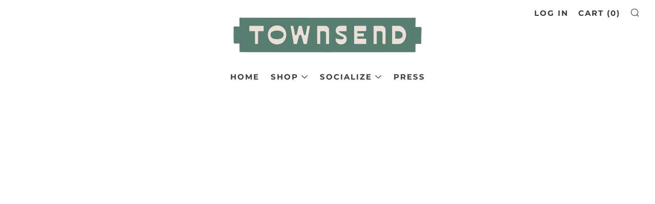

--- FILE ---
content_type: text/html; charset=utf-8
request_url: https://townsendprovisions.com/collections/for-the-gift-giver-or-yourself/products/little-naturalists-georgia-okeefe-loved-the-desert
body_size: 22270
content:
<!doctype html>
<!--[if IE 8]><html class="no-js lt-ie9" lang="en"> <![endif]-->
<!--[if IE 9 ]><html class="ie9 no-js" lang="en"> <![endif]-->
<!--[if (gt IE 9)|!(IE)]><!--> <html class="no-js" lang="en"> <!--<![endif]-->
<head>
<!-- Google tag (gtag.js) -->
<script async src="https://www.googletagmanager.com/gtag/js?id=G-7QP82BNE8C"></script>
<script>
  window.dataLayer = window.dataLayer || [];
  function gtag(){dataLayer.push(arguments);}
  gtag('js', new Date());

  gtag('config', 'G-7QP82BNE8C');
</script>
  	<meta charset="utf-8">
  	<meta http-equiv="X-UA-Compatible" content="IE=edge,chrome=1">
  	<meta name="viewport" content="width=device-width, initial-scale=1.0, height=device-height, minimum-scale=1.0, user-scalable=0">
  	<meta name="theme-color" content="#d37b01">
  	<link rel="canonical" href="https://townsendprovisions.com/products/little-naturalists-georgia-okeefe-loved-the-desert">

	<!-- Network optimisations -->
<link rel="preconnect" href="https://cdn.shopify.com" crossorigin>
<link rel="preconnect" href="https://v.shopify.com" crossorigin>
<link rel="preconnect" href="https://fonts.shopifycdn.com" crossorigin>
<link rel="preconnect" href="https://productreviews.shopifycdn.com" crossorigin>
<link rel="preconnect" href="https://ajax.googleapis.com" crossorigin>


  	

  	<!-- Title and description ================================================== -->
  	<title>
  	Little Naturalists: Georgia O&#39;Keefe Loved the Desert &ndash; Townsend Provisions
  	</title>
  	
  		<meta name="description" content="Introduce your brilliant baby to famous naturalist and painter Georgia O’Keeffe. Georgia O’Keeffe went to art school in Chicago and New York, but when she saw the New Mexico desert, she fell in love! She moved to New Mexico and wanted to share its beauty with the world through her paintings. Kate Coombs’ engaging story">
  	

  	<!-- /snippets/social-meta-tags.liquid -->




<meta property="og:site_name" content="Townsend Provisions">
<meta property="og:url" content="https://townsendprovisions.com/products/little-naturalists-georgia-okeefe-loved-the-desert">
<meta property="og:title" content="Little Naturalists: Georgia O'Keefe Loved the Desert">
<meta property="og:type" content="product">
<meta property="og:description" content="Introduce your brilliant baby to famous naturalist and painter Georgia O’Keeffe. Georgia O’Keeffe went to art school in Chicago and New York, but when she saw the New Mexico desert, she fell in love! She moved to New Mexico and wanted to share its beauty with the world through her paintings. Kate Coombs’ engaging story">

  <meta property="og:price:amount" content="11.99">
  <meta property="og:price:currency" content="USD">

<meta property="og:image" content="http://townsendprovisions.com/cdn/shop/products/little_naturalists_georgia_o_keeffe_cover_1200x1200.jpg?v=1602187185">
<meta property="og:image:secure_url" content="https://townsendprovisions.com/cdn/shop/products/little_naturalists_georgia_o_keeffe_cover_1200x1200.jpg?v=1602187185">


<meta name="twitter:card" content="summary_large_image">
<meta name="twitter:title" content="Little Naturalists: Georgia O'Keefe Loved the Desert">
<meta name="twitter:description" content="Introduce your brilliant baby to famous naturalist and painter Georgia O’Keeffe. Georgia O’Keeffe went to art school in Chicago and New York, but when she saw the New Mexico desert, she fell in love! She moved to New Mexico and wanted to share its beauty with the world through her paintings. Kate Coombs’ engaging story">


  	<!-- JS before CSSOM =================================================== -->
  	<script type="text/javascript">
		theme = {};
		theme.t = {};
		theme.map = {};
		theme.cart_ajax = true;
		theme.multiple_currencies = false;
	</script>
  	<script src="//townsendprovisions.com/cdn/shop/t/6/assets/lazysizes.min.js?v=9040863095426301011555889224" async="async"></script>
  	<script src="//townsendprovisions.com/cdn/shop/t/6/assets/vendor.min.js?v=103277308200244563341555889226" defer="defer"></script>
  	<script src="//townsendprovisions.com/cdn/shop/t/6/assets/ajax-cart.min.js?v=103526534864238182001555889231" defer="defer"></script>

  	<!-- CSS ================================================== -->
	  <style>@font-face {
  font-family: Montserrat;
  font-weight: 500;
  font-style: normal;
  src: url("//townsendprovisions.com/cdn/fonts/montserrat/montserrat_n5.07ef3781d9c78c8b93c98419da7ad4fbeebb6635.woff2") format("woff2"),
       url("//townsendprovisions.com/cdn/fonts/montserrat/montserrat_n5.adf9b4bd8b0e4f55a0b203cdd84512667e0d5e4d.woff") format("woff");
}

	@font-face {
  font-family: Montserrat;
  font-weight: 700;
  font-style: normal;
  src: url("//townsendprovisions.com/cdn/fonts/montserrat/montserrat_n7.3c434e22befd5c18a6b4afadb1e3d77c128c7939.woff2") format("woff2"),
       url("//townsendprovisions.com/cdn/fonts/montserrat/montserrat_n7.5d9fa6e2cae713c8fb539a9876489d86207fe957.woff") format("woff");
}

	@font-face {
  font-family: Montserrat;
  font-weight: 400;
  font-style: normal;
  src: url("//townsendprovisions.com/cdn/fonts/montserrat/montserrat_n4.81949fa0ac9fd2021e16436151e8eaa539321637.woff2") format("woff2"),
       url("//townsendprovisions.com/cdn/fonts/montserrat/montserrat_n4.a6c632ca7b62da89c3594789ba828388aac693fe.woff") format("woff");
}

@font-face {
  font-family: Montserrat;
  font-weight: 700;
  font-style: normal;
  src: url("//townsendprovisions.com/cdn/fonts/montserrat/montserrat_n7.3c434e22befd5c18a6b4afadb1e3d77c128c7939.woff2") format("woff2"),
       url("//townsendprovisions.com/cdn/fonts/montserrat/montserrat_n7.5d9fa6e2cae713c8fb539a9876489d86207fe957.woff") format("woff");
}

@font-face {
  font-family: Montserrat;
  font-weight: 500;
  font-style: italic;
  src: url("//townsendprovisions.com/cdn/fonts/montserrat/montserrat_i5.d3a783eb0cc26f2fda1e99d1dfec3ebaea1dc164.woff2") format("woff2"),
       url("//townsendprovisions.com/cdn/fonts/montserrat/montserrat_i5.76d414ea3d56bb79ef992a9c62dce2e9063bc062.woff") format("woff");
}

@font-face {
  font-family: Montserrat;
  font-weight: 700;
  font-style: italic;
  src: url("//townsendprovisions.com/cdn/fonts/montserrat/montserrat_i7.a0d4a463df4f146567d871890ffb3c80408e7732.woff2") format("woff2"),
       url("//townsendprovisions.com/cdn/fonts/montserrat/montserrat_i7.f6ec9f2a0681acc6f8152c40921d2a4d2e1a2c78.woff") format("woff");
}

</style>

	<link rel="stylesheet" href="//townsendprovisions.com/cdn/shop/t/6/assets/theme-critical.scss.css?v=86149956520727046661739921087">

	<link rel="preload" href="//townsendprovisions.com/cdn/shop/t/6/assets/theme.scss.css?v=122163718689466847251739921087" as="style" onload="this.onload=null;this.rel='stylesheet'">
	<noscript><link rel="stylesheet" href="//townsendprovisions.com/cdn/shop/t/6/assets/theme.scss.css?v=122163718689466847251739921087"></noscript>
	<script>
		/*! loadCSS rel=preload polyfill. [c]2017 Filament Group, Inc. MIT License */
		(function(w){"use strict";if(!w.loadCSS){w.loadCSS=function(){}}var rp=loadCSS.relpreload={};rp.support=(function(){var ret;try{ret=w.document.createElement("link").relList.supports("preload")}catch(e){ret=false}return function(){return ret}})();rp.bindMediaToggle=function(link){var finalMedia=link.media||"all";function enableStylesheet(){if(link.addEventListener){link.removeEventListener("load",enableStylesheet)}else if(link.attachEvent){link.detachEvent("onload",enableStylesheet)}link.setAttribute("onload",null);link.media=finalMedia}if(link.addEventListener){link.addEventListener("load",enableStylesheet)}else if(link.attachEvent){link.attachEvent("onload",enableStylesheet)}setTimeout(function(){link.rel="stylesheet";link.media="only x"});setTimeout(enableStylesheet,3000)};rp.poly=function(){if(rp.support()){return}var links=w.document.getElementsByTagName("link");for(var i=0;i<links.length;i+=1){var link=links[i];if(link.rel==="preload"&&link.getAttribute("as")==="style"&&!link.getAttribute("data-loadcss")){link.setAttribute("data-loadcss",true);rp.bindMediaToggle(link)}}};if(!rp.support()){rp.poly();var run=w.setInterval(rp.poly,500);if(w.addEventListener){w.addEventListener("load",function(){rp.poly();w.clearInterval(run)})}else if(w.attachEvent){w.attachEvent("onload",function(){rp.poly();w.clearInterval(run)})}}if(typeof exports!=="undefined"){exports.loadCSS=loadCSS}else{w.loadCSS=loadCSS}}(typeof global!=="undefined"?global:this));
	</script>


	<!-- JS after CSSOM=================================================== -->
  	<script src="//townsendprovisions.com/cdn/shop/t/6/assets/theme.min.js?v=36445700784309941191555889225" defer="defer"></script>
  	<script src="//townsendprovisions.com/cdn/shop/t/6/assets/custom.js?v=152733329445290166911555889222" defer="defer"></script>

  	
		<script src="//townsendprovisions.com/cdn/shop/t/6/assets/scrollreveal.min.js?v=160788058297944495001555889225"></script>
	
  	

	<!-- Header hook for plugins ================================================== -->
  	<script>window.performance && window.performance.mark && window.performance.mark('shopify.content_for_header.start');</script><meta name="google-site-verification" content="qPTXpORQoNeVMENYEGSlI25ujr5WL4PkhYBVodSNkyU">
<meta id="shopify-digital-wallet" name="shopify-digital-wallet" content="/6200033395/digital_wallets/dialog">
<meta name="shopify-checkout-api-token" content="452c2ebc5d91de0607555e04efb975b8">
<meta id="in-context-paypal-metadata" data-shop-id="6200033395" data-venmo-supported="false" data-environment="production" data-locale="en_US" data-paypal-v4="true" data-currency="USD">
<link rel="alternate" type="application/json+oembed" href="https://townsendprovisions.com/products/little-naturalists-georgia-okeefe-loved-the-desert.oembed">
<script async="async" src="/checkouts/internal/preloads.js?locale=en-US"></script>
<link rel="preconnect" href="https://shop.app" crossorigin="anonymous">
<script async="async" src="https://shop.app/checkouts/internal/preloads.js?locale=en-US&shop_id=6200033395" crossorigin="anonymous"></script>
<script id="apple-pay-shop-capabilities" type="application/json">{"shopId":6200033395,"countryCode":"US","currencyCode":"USD","merchantCapabilities":["supports3DS"],"merchantId":"gid:\/\/shopify\/Shop\/6200033395","merchantName":"Townsend Provisions","requiredBillingContactFields":["postalAddress","email"],"requiredShippingContactFields":["postalAddress","email"],"shippingType":"shipping","supportedNetworks":["visa","masterCard","amex","discover","elo","jcb"],"total":{"type":"pending","label":"Townsend Provisions","amount":"1.00"},"shopifyPaymentsEnabled":true,"supportsSubscriptions":true}</script>
<script id="shopify-features" type="application/json">{"accessToken":"452c2ebc5d91de0607555e04efb975b8","betas":["rich-media-storefront-analytics"],"domain":"townsendprovisions.com","predictiveSearch":true,"shopId":6200033395,"locale":"en"}</script>
<script>var Shopify = Shopify || {};
Shopify.shop = "townsend-provisions.myshopify.com";
Shopify.locale = "en";
Shopify.currency = {"active":"USD","rate":"1.0"};
Shopify.country = "US";
Shopify.theme = {"name":"Venue","id":30201872499,"schema_name":"Venue","schema_version":"4.2.1","theme_store_id":836,"role":"main"};
Shopify.theme.handle = "null";
Shopify.theme.style = {"id":null,"handle":null};
Shopify.cdnHost = "townsendprovisions.com/cdn";
Shopify.routes = Shopify.routes || {};
Shopify.routes.root = "/";</script>
<script type="module">!function(o){(o.Shopify=o.Shopify||{}).modules=!0}(window);</script>
<script>!function(o){function n(){var o=[];function n(){o.push(Array.prototype.slice.apply(arguments))}return n.q=o,n}var t=o.Shopify=o.Shopify||{};t.loadFeatures=n(),t.autoloadFeatures=n()}(window);</script>
<script>
  window.ShopifyPay = window.ShopifyPay || {};
  window.ShopifyPay.apiHost = "shop.app\/pay";
  window.ShopifyPay.redirectState = null;
</script>
<script id="shop-js-analytics" type="application/json">{"pageType":"product"}</script>
<script defer="defer" async type="module" src="//townsendprovisions.com/cdn/shopifycloud/shop-js/modules/v2/client.init-shop-cart-sync_BN7fPSNr.en.esm.js"></script>
<script defer="defer" async type="module" src="//townsendprovisions.com/cdn/shopifycloud/shop-js/modules/v2/chunk.common_Cbph3Kss.esm.js"></script>
<script defer="defer" async type="module" src="//townsendprovisions.com/cdn/shopifycloud/shop-js/modules/v2/chunk.modal_DKumMAJ1.esm.js"></script>
<script type="module">
  await import("//townsendprovisions.com/cdn/shopifycloud/shop-js/modules/v2/client.init-shop-cart-sync_BN7fPSNr.en.esm.js");
await import("//townsendprovisions.com/cdn/shopifycloud/shop-js/modules/v2/chunk.common_Cbph3Kss.esm.js");
await import("//townsendprovisions.com/cdn/shopifycloud/shop-js/modules/v2/chunk.modal_DKumMAJ1.esm.js");

  window.Shopify.SignInWithShop?.initShopCartSync?.({"fedCMEnabled":true,"windoidEnabled":true});

</script>
<script>
  window.Shopify = window.Shopify || {};
  if (!window.Shopify.featureAssets) window.Shopify.featureAssets = {};
  window.Shopify.featureAssets['shop-js'] = {"shop-cart-sync":["modules/v2/client.shop-cart-sync_CJVUk8Jm.en.esm.js","modules/v2/chunk.common_Cbph3Kss.esm.js","modules/v2/chunk.modal_DKumMAJ1.esm.js"],"init-fed-cm":["modules/v2/client.init-fed-cm_7Fvt41F4.en.esm.js","modules/v2/chunk.common_Cbph3Kss.esm.js","modules/v2/chunk.modal_DKumMAJ1.esm.js"],"init-shop-email-lookup-coordinator":["modules/v2/client.init-shop-email-lookup-coordinator_Cc088_bR.en.esm.js","modules/v2/chunk.common_Cbph3Kss.esm.js","modules/v2/chunk.modal_DKumMAJ1.esm.js"],"init-windoid":["modules/v2/client.init-windoid_hPopwJRj.en.esm.js","modules/v2/chunk.common_Cbph3Kss.esm.js","modules/v2/chunk.modal_DKumMAJ1.esm.js"],"shop-button":["modules/v2/client.shop-button_B0jaPSNF.en.esm.js","modules/v2/chunk.common_Cbph3Kss.esm.js","modules/v2/chunk.modal_DKumMAJ1.esm.js"],"shop-cash-offers":["modules/v2/client.shop-cash-offers_DPIskqss.en.esm.js","modules/v2/chunk.common_Cbph3Kss.esm.js","modules/v2/chunk.modal_DKumMAJ1.esm.js"],"shop-toast-manager":["modules/v2/client.shop-toast-manager_CK7RT69O.en.esm.js","modules/v2/chunk.common_Cbph3Kss.esm.js","modules/v2/chunk.modal_DKumMAJ1.esm.js"],"init-shop-cart-sync":["modules/v2/client.init-shop-cart-sync_BN7fPSNr.en.esm.js","modules/v2/chunk.common_Cbph3Kss.esm.js","modules/v2/chunk.modal_DKumMAJ1.esm.js"],"init-customer-accounts-sign-up":["modules/v2/client.init-customer-accounts-sign-up_CfPf4CXf.en.esm.js","modules/v2/client.shop-login-button_DeIztwXF.en.esm.js","modules/v2/chunk.common_Cbph3Kss.esm.js","modules/v2/chunk.modal_DKumMAJ1.esm.js"],"pay-button":["modules/v2/client.pay-button_CgIwFSYN.en.esm.js","modules/v2/chunk.common_Cbph3Kss.esm.js","modules/v2/chunk.modal_DKumMAJ1.esm.js"],"init-customer-accounts":["modules/v2/client.init-customer-accounts_DQ3x16JI.en.esm.js","modules/v2/client.shop-login-button_DeIztwXF.en.esm.js","modules/v2/chunk.common_Cbph3Kss.esm.js","modules/v2/chunk.modal_DKumMAJ1.esm.js"],"avatar":["modules/v2/client.avatar_BTnouDA3.en.esm.js"],"init-shop-for-new-customer-accounts":["modules/v2/client.init-shop-for-new-customer-accounts_CsZy_esa.en.esm.js","modules/v2/client.shop-login-button_DeIztwXF.en.esm.js","modules/v2/chunk.common_Cbph3Kss.esm.js","modules/v2/chunk.modal_DKumMAJ1.esm.js"],"shop-follow-button":["modules/v2/client.shop-follow-button_BRMJjgGd.en.esm.js","modules/v2/chunk.common_Cbph3Kss.esm.js","modules/v2/chunk.modal_DKumMAJ1.esm.js"],"checkout-modal":["modules/v2/client.checkout-modal_B9Drz_yf.en.esm.js","modules/v2/chunk.common_Cbph3Kss.esm.js","modules/v2/chunk.modal_DKumMAJ1.esm.js"],"shop-login-button":["modules/v2/client.shop-login-button_DeIztwXF.en.esm.js","modules/v2/chunk.common_Cbph3Kss.esm.js","modules/v2/chunk.modal_DKumMAJ1.esm.js"],"lead-capture":["modules/v2/client.lead-capture_DXYzFM3R.en.esm.js","modules/v2/chunk.common_Cbph3Kss.esm.js","modules/v2/chunk.modal_DKumMAJ1.esm.js"],"shop-login":["modules/v2/client.shop-login_CA5pJqmO.en.esm.js","modules/v2/chunk.common_Cbph3Kss.esm.js","modules/v2/chunk.modal_DKumMAJ1.esm.js"],"payment-terms":["modules/v2/client.payment-terms_BxzfvcZJ.en.esm.js","modules/v2/chunk.common_Cbph3Kss.esm.js","modules/v2/chunk.modal_DKumMAJ1.esm.js"]};
</script>
<script id="__st">var __st={"a":6200033395,"offset":-21600,"reqid":"c8f70a64-1add-4f7e-8598-c330ebaafc84-1769792076","pageurl":"townsendprovisions.com\/collections\/for-the-gift-giver-or-yourself\/products\/little-naturalists-georgia-okeefe-loved-the-desert","u":"b2b7cd7a5e36","p":"product","rtyp":"product","rid":4821818507346};</script>
<script>window.ShopifyPaypalV4VisibilityTracking = true;</script>
<script id="captcha-bootstrap">!function(){'use strict';const t='contact',e='account',n='new_comment',o=[[t,t],['blogs',n],['comments',n],[t,'customer']],c=[[e,'customer_login'],[e,'guest_login'],[e,'recover_customer_password'],[e,'create_customer']],r=t=>t.map((([t,e])=>`form[action*='/${t}']:not([data-nocaptcha='true']) input[name='form_type'][value='${e}']`)).join(','),a=t=>()=>t?[...document.querySelectorAll(t)].map((t=>t.form)):[];function s(){const t=[...o],e=r(t);return a(e)}const i='password',u='form_key',d=['recaptcha-v3-token','g-recaptcha-response','h-captcha-response',i],f=()=>{try{return window.sessionStorage}catch{return}},m='__shopify_v',_=t=>t.elements[u];function p(t,e,n=!1){try{const o=window.sessionStorage,c=JSON.parse(o.getItem(e)),{data:r}=function(t){const{data:e,action:n}=t;return t[m]||n?{data:e,action:n}:{data:t,action:n}}(c);for(const[e,n]of Object.entries(r))t.elements[e]&&(t.elements[e].value=n);n&&o.removeItem(e)}catch(o){console.error('form repopulation failed',{error:o})}}const l='form_type',E='cptcha';function T(t){t.dataset[E]=!0}const w=window,h=w.document,L='Shopify',v='ce_forms',y='captcha';let A=!1;((t,e)=>{const n=(g='f06e6c50-85a8-45c8-87d0-21a2b65856fe',I='https://cdn.shopify.com/shopifycloud/storefront-forms-hcaptcha/ce_storefront_forms_captcha_hcaptcha.v1.5.2.iife.js',D={infoText:'Protected by hCaptcha',privacyText:'Privacy',termsText:'Terms'},(t,e,n)=>{const o=w[L][v],c=o.bindForm;if(c)return c(t,g,e,D).then(n);var r;o.q.push([[t,g,e,D],n]),r=I,A||(h.body.append(Object.assign(h.createElement('script'),{id:'captcha-provider',async:!0,src:r})),A=!0)});var g,I,D;w[L]=w[L]||{},w[L][v]=w[L][v]||{},w[L][v].q=[],w[L][y]=w[L][y]||{},w[L][y].protect=function(t,e){n(t,void 0,e),T(t)},Object.freeze(w[L][y]),function(t,e,n,w,h,L){const[v,y,A,g]=function(t,e,n){const i=e?o:[],u=t?c:[],d=[...i,...u],f=r(d),m=r(i),_=r(d.filter((([t,e])=>n.includes(e))));return[a(f),a(m),a(_),s()]}(w,h,L),I=t=>{const e=t.target;return e instanceof HTMLFormElement?e:e&&e.form},D=t=>v().includes(t);t.addEventListener('submit',(t=>{const e=I(t);if(!e)return;const n=D(e)&&!e.dataset.hcaptchaBound&&!e.dataset.recaptchaBound,o=_(e),c=g().includes(e)&&(!o||!o.value);(n||c)&&t.preventDefault(),c&&!n&&(function(t){try{if(!f())return;!function(t){const e=f();if(!e)return;const n=_(t);if(!n)return;const o=n.value;o&&e.removeItem(o)}(t);const e=Array.from(Array(32),(()=>Math.random().toString(36)[2])).join('');!function(t,e){_(t)||t.append(Object.assign(document.createElement('input'),{type:'hidden',name:u})),t.elements[u].value=e}(t,e),function(t,e){const n=f();if(!n)return;const o=[...t.querySelectorAll(`input[type='${i}']`)].map((({name:t})=>t)),c=[...d,...o],r={};for(const[a,s]of new FormData(t).entries())c.includes(a)||(r[a]=s);n.setItem(e,JSON.stringify({[m]:1,action:t.action,data:r}))}(t,e)}catch(e){console.error('failed to persist form',e)}}(e),e.submit())}));const S=(t,e)=>{t&&!t.dataset[E]&&(n(t,e.some((e=>e===t))),T(t))};for(const o of['focusin','change'])t.addEventListener(o,(t=>{const e=I(t);D(e)&&S(e,y())}));const B=e.get('form_key'),M=e.get(l),P=B&&M;t.addEventListener('DOMContentLoaded',(()=>{const t=y();if(P)for(const e of t)e.elements[l].value===M&&p(e,B);[...new Set([...A(),...v().filter((t=>'true'===t.dataset.shopifyCaptcha))])].forEach((e=>S(e,t)))}))}(h,new URLSearchParams(w.location.search),n,t,e,['guest_login'])})(!0,!0)}();</script>
<script integrity="sha256-4kQ18oKyAcykRKYeNunJcIwy7WH5gtpwJnB7kiuLZ1E=" data-source-attribution="shopify.loadfeatures" defer="defer" src="//townsendprovisions.com/cdn/shopifycloud/storefront/assets/storefront/load_feature-a0a9edcb.js" crossorigin="anonymous"></script>
<script crossorigin="anonymous" defer="defer" src="//townsendprovisions.com/cdn/shopifycloud/storefront/assets/shopify_pay/storefront-65b4c6d7.js?v=20250812"></script>
<script data-source-attribution="shopify.dynamic_checkout.dynamic.init">var Shopify=Shopify||{};Shopify.PaymentButton=Shopify.PaymentButton||{isStorefrontPortableWallets:!0,init:function(){window.Shopify.PaymentButton.init=function(){};var t=document.createElement("script");t.src="https://townsendprovisions.com/cdn/shopifycloud/portable-wallets/latest/portable-wallets.en.js",t.type="module",document.head.appendChild(t)}};
</script>
<script data-source-attribution="shopify.dynamic_checkout.buyer_consent">
  function portableWalletsHideBuyerConsent(e){var t=document.getElementById("shopify-buyer-consent"),n=document.getElementById("shopify-subscription-policy-button");t&&n&&(t.classList.add("hidden"),t.setAttribute("aria-hidden","true"),n.removeEventListener("click",e))}function portableWalletsShowBuyerConsent(e){var t=document.getElementById("shopify-buyer-consent"),n=document.getElementById("shopify-subscription-policy-button");t&&n&&(t.classList.remove("hidden"),t.removeAttribute("aria-hidden"),n.addEventListener("click",e))}window.Shopify?.PaymentButton&&(window.Shopify.PaymentButton.hideBuyerConsent=portableWalletsHideBuyerConsent,window.Shopify.PaymentButton.showBuyerConsent=portableWalletsShowBuyerConsent);
</script>
<script>
  function portableWalletsCleanup(e){e&&e.src&&console.error("Failed to load portable wallets script "+e.src);var t=document.querySelectorAll("shopify-accelerated-checkout .shopify-payment-button__skeleton, shopify-accelerated-checkout-cart .wallet-cart-button__skeleton"),e=document.getElementById("shopify-buyer-consent");for(let e=0;e<t.length;e++)t[e].remove();e&&e.remove()}function portableWalletsNotLoadedAsModule(e){e instanceof ErrorEvent&&"string"==typeof e.message&&e.message.includes("import.meta")&&"string"==typeof e.filename&&e.filename.includes("portable-wallets")&&(window.removeEventListener("error",portableWalletsNotLoadedAsModule),window.Shopify.PaymentButton.failedToLoad=e,"loading"===document.readyState?document.addEventListener("DOMContentLoaded",window.Shopify.PaymentButton.init):window.Shopify.PaymentButton.init())}window.addEventListener("error",portableWalletsNotLoadedAsModule);
</script>

<script type="module" src="https://townsendprovisions.com/cdn/shopifycloud/portable-wallets/latest/portable-wallets.en.js" onError="portableWalletsCleanup(this)" crossorigin="anonymous"></script>
<script nomodule>
  document.addEventListener("DOMContentLoaded", portableWalletsCleanup);
</script>

<link id="shopify-accelerated-checkout-styles" rel="stylesheet" media="screen" href="https://townsendprovisions.com/cdn/shopifycloud/portable-wallets/latest/accelerated-checkout-backwards-compat.css" crossorigin="anonymous">
<style id="shopify-accelerated-checkout-cart">
        #shopify-buyer-consent {
  margin-top: 1em;
  display: inline-block;
  width: 100%;
}

#shopify-buyer-consent.hidden {
  display: none;
}

#shopify-subscription-policy-button {
  background: none;
  border: none;
  padding: 0;
  text-decoration: underline;
  font-size: inherit;
  cursor: pointer;
}

#shopify-subscription-policy-button::before {
  box-shadow: none;
}

      </style>

<script>window.performance && window.performance.mark && window.performance.mark('shopify.content_for_header.end');</script>
<link href="https://monorail-edge.shopifysvc.com" rel="dns-prefetch">
<script>(function(){if ("sendBeacon" in navigator && "performance" in window) {try {var session_token_from_headers = performance.getEntriesByType('navigation')[0].serverTiming.find(x => x.name == '_s').description;} catch {var session_token_from_headers = undefined;}var session_cookie_matches = document.cookie.match(/_shopify_s=([^;]*)/);var session_token_from_cookie = session_cookie_matches && session_cookie_matches.length === 2 ? session_cookie_matches[1] : "";var session_token = session_token_from_headers || session_token_from_cookie || "";function handle_abandonment_event(e) {var entries = performance.getEntries().filter(function(entry) {return /monorail-edge.shopifysvc.com/.test(entry.name);});if (!window.abandonment_tracked && entries.length === 0) {window.abandonment_tracked = true;var currentMs = Date.now();var navigation_start = performance.timing.navigationStart;var payload = {shop_id: 6200033395,url: window.location.href,navigation_start,duration: currentMs - navigation_start,session_token,page_type: "product"};window.navigator.sendBeacon("https://monorail-edge.shopifysvc.com/v1/produce", JSON.stringify({schema_id: "online_store_buyer_site_abandonment/1.1",payload: payload,metadata: {event_created_at_ms: currentMs,event_sent_at_ms: currentMs}}));}}window.addEventListener('pagehide', handle_abandonment_event);}}());</script>
<script id="web-pixels-manager-setup">(function e(e,d,r,n,o){if(void 0===o&&(o={}),!Boolean(null===(a=null===(i=window.Shopify)||void 0===i?void 0:i.analytics)||void 0===a?void 0:a.replayQueue)){var i,a;window.Shopify=window.Shopify||{};var t=window.Shopify;t.analytics=t.analytics||{};var s=t.analytics;s.replayQueue=[],s.publish=function(e,d,r){return s.replayQueue.push([e,d,r]),!0};try{self.performance.mark("wpm:start")}catch(e){}var l=function(){var e={modern:/Edge?\/(1{2}[4-9]|1[2-9]\d|[2-9]\d{2}|\d{4,})\.\d+(\.\d+|)|Firefox\/(1{2}[4-9]|1[2-9]\d|[2-9]\d{2}|\d{4,})\.\d+(\.\d+|)|Chrom(ium|e)\/(9{2}|\d{3,})\.\d+(\.\d+|)|(Maci|X1{2}).+ Version\/(15\.\d+|(1[6-9]|[2-9]\d|\d{3,})\.\d+)([,.]\d+|)( \(\w+\)|)( Mobile\/\w+|) Safari\/|Chrome.+OPR\/(9{2}|\d{3,})\.\d+\.\d+|(CPU[ +]OS|iPhone[ +]OS|CPU[ +]iPhone|CPU IPhone OS|CPU iPad OS)[ +]+(15[._]\d+|(1[6-9]|[2-9]\d|\d{3,})[._]\d+)([._]\d+|)|Android:?[ /-](13[3-9]|1[4-9]\d|[2-9]\d{2}|\d{4,})(\.\d+|)(\.\d+|)|Android.+Firefox\/(13[5-9]|1[4-9]\d|[2-9]\d{2}|\d{4,})\.\d+(\.\d+|)|Android.+Chrom(ium|e)\/(13[3-9]|1[4-9]\d|[2-9]\d{2}|\d{4,})\.\d+(\.\d+|)|SamsungBrowser\/([2-9]\d|\d{3,})\.\d+/,legacy:/Edge?\/(1[6-9]|[2-9]\d|\d{3,})\.\d+(\.\d+|)|Firefox\/(5[4-9]|[6-9]\d|\d{3,})\.\d+(\.\d+|)|Chrom(ium|e)\/(5[1-9]|[6-9]\d|\d{3,})\.\d+(\.\d+|)([\d.]+$|.*Safari\/(?![\d.]+ Edge\/[\d.]+$))|(Maci|X1{2}).+ Version\/(10\.\d+|(1[1-9]|[2-9]\d|\d{3,})\.\d+)([,.]\d+|)( \(\w+\)|)( Mobile\/\w+|) Safari\/|Chrome.+OPR\/(3[89]|[4-9]\d|\d{3,})\.\d+\.\d+|(CPU[ +]OS|iPhone[ +]OS|CPU[ +]iPhone|CPU IPhone OS|CPU iPad OS)[ +]+(10[._]\d+|(1[1-9]|[2-9]\d|\d{3,})[._]\d+)([._]\d+|)|Android:?[ /-](13[3-9]|1[4-9]\d|[2-9]\d{2}|\d{4,})(\.\d+|)(\.\d+|)|Mobile Safari.+OPR\/([89]\d|\d{3,})\.\d+\.\d+|Android.+Firefox\/(13[5-9]|1[4-9]\d|[2-9]\d{2}|\d{4,})\.\d+(\.\d+|)|Android.+Chrom(ium|e)\/(13[3-9]|1[4-9]\d|[2-9]\d{2}|\d{4,})\.\d+(\.\d+|)|Android.+(UC? ?Browser|UCWEB|U3)[ /]?(15\.([5-9]|\d{2,})|(1[6-9]|[2-9]\d|\d{3,})\.\d+)\.\d+|SamsungBrowser\/(5\.\d+|([6-9]|\d{2,})\.\d+)|Android.+MQ{2}Browser\/(14(\.(9|\d{2,})|)|(1[5-9]|[2-9]\d|\d{3,})(\.\d+|))(\.\d+|)|K[Aa][Ii]OS\/(3\.\d+|([4-9]|\d{2,})\.\d+)(\.\d+|)/},d=e.modern,r=e.legacy,n=navigator.userAgent;return n.match(d)?"modern":n.match(r)?"legacy":"unknown"}(),u="modern"===l?"modern":"legacy",c=(null!=n?n:{modern:"",legacy:""})[u],f=function(e){return[e.baseUrl,"/wpm","/b",e.hashVersion,"modern"===e.buildTarget?"m":"l",".js"].join("")}({baseUrl:d,hashVersion:r,buildTarget:u}),m=function(e){var d=e.version,r=e.bundleTarget,n=e.surface,o=e.pageUrl,i=e.monorailEndpoint;return{emit:function(e){var a=e.status,t=e.errorMsg,s=(new Date).getTime(),l=JSON.stringify({metadata:{event_sent_at_ms:s},events:[{schema_id:"web_pixels_manager_load/3.1",payload:{version:d,bundle_target:r,page_url:o,status:a,surface:n,error_msg:t},metadata:{event_created_at_ms:s}}]});if(!i)return console&&console.warn&&console.warn("[Web Pixels Manager] No Monorail endpoint provided, skipping logging."),!1;try{return self.navigator.sendBeacon.bind(self.navigator)(i,l)}catch(e){}var u=new XMLHttpRequest;try{return u.open("POST",i,!0),u.setRequestHeader("Content-Type","text/plain"),u.send(l),!0}catch(e){return console&&console.warn&&console.warn("[Web Pixels Manager] Got an unhandled error while logging to Monorail."),!1}}}}({version:r,bundleTarget:l,surface:e.surface,pageUrl:self.location.href,monorailEndpoint:e.monorailEndpoint});try{o.browserTarget=l,function(e){var d=e.src,r=e.async,n=void 0===r||r,o=e.onload,i=e.onerror,a=e.sri,t=e.scriptDataAttributes,s=void 0===t?{}:t,l=document.createElement("script"),u=document.querySelector("head"),c=document.querySelector("body");if(l.async=n,l.src=d,a&&(l.integrity=a,l.crossOrigin="anonymous"),s)for(var f in s)if(Object.prototype.hasOwnProperty.call(s,f))try{l.dataset[f]=s[f]}catch(e){}if(o&&l.addEventListener("load",o),i&&l.addEventListener("error",i),u)u.appendChild(l);else{if(!c)throw new Error("Did not find a head or body element to append the script");c.appendChild(l)}}({src:f,async:!0,onload:function(){if(!function(){var e,d;return Boolean(null===(d=null===(e=window.Shopify)||void 0===e?void 0:e.analytics)||void 0===d?void 0:d.initialized)}()){var d=window.webPixelsManager.init(e)||void 0;if(d){var r=window.Shopify.analytics;r.replayQueue.forEach((function(e){var r=e[0],n=e[1],o=e[2];d.publishCustomEvent(r,n,o)})),r.replayQueue=[],r.publish=d.publishCustomEvent,r.visitor=d.visitor,r.initialized=!0}}},onerror:function(){return m.emit({status:"failed",errorMsg:"".concat(f," has failed to load")})},sri:function(e){var d=/^sha384-[A-Za-z0-9+/=]+$/;return"string"==typeof e&&d.test(e)}(c)?c:"",scriptDataAttributes:o}),m.emit({status:"loading"})}catch(e){m.emit({status:"failed",errorMsg:(null==e?void 0:e.message)||"Unknown error"})}}})({shopId: 6200033395,storefrontBaseUrl: "https://townsendprovisions.com",extensionsBaseUrl: "https://extensions.shopifycdn.com/cdn/shopifycloud/web-pixels-manager",monorailEndpoint: "https://monorail-edge.shopifysvc.com/unstable/produce_batch",surface: "storefront-renderer",enabledBetaFlags: ["2dca8a86"],webPixelsConfigList: [{"id":"315359314","configuration":"{\"config\":\"{\\\"pixel_id\\\":\\\"G-7QP82BNE8C\\\",\\\"target_country\\\":\\\"US\\\",\\\"gtag_events\\\":[{\\\"type\\\":\\\"search\\\",\\\"action_label\\\":[\\\"G-7QP82BNE8C\\\",\\\"AW-736347945\\\/Erm1CMvr7KEBEKmOj98C\\\"]},{\\\"type\\\":\\\"begin_checkout\\\",\\\"action_label\\\":[\\\"G-7QP82BNE8C\\\",\\\"AW-736347945\\\/ClDaCMjr7KEBEKmOj98C\\\"]},{\\\"type\\\":\\\"view_item\\\",\\\"action_label\\\":[\\\"G-7QP82BNE8C\\\",\\\"AW-736347945\\\/5IHSCKzq7KEBEKmOj98C\\\",\\\"MC-MCJSFMGW27\\\"]},{\\\"type\\\":\\\"purchase\\\",\\\"action_label\\\":[\\\"G-7QP82BNE8C\\\",\\\"AW-736347945\\\/DtQ2CKnq7KEBEKmOj98C\\\",\\\"MC-MCJSFMGW27\\\"]},{\\\"type\\\":\\\"page_view\\\",\\\"action_label\\\":[\\\"G-7QP82BNE8C\\\",\\\"AW-736347945\\\/xEMjCKbq7KEBEKmOj98C\\\",\\\"MC-MCJSFMGW27\\\"]},{\\\"type\\\":\\\"add_payment_info\\\",\\\"action_label\\\":[\\\"G-7QP82BNE8C\\\",\\\"AW-736347945\\\/3aifCM7r7KEBEKmOj98C\\\"]},{\\\"type\\\":\\\"add_to_cart\\\",\\\"action_label\\\":[\\\"G-7QP82BNE8C\\\",\\\"AW-736347945\\\/XiA_CK_q7KEBEKmOj98C\\\"]}],\\\"enable_monitoring_mode\\\":false}\"}","eventPayloadVersion":"v1","runtimeContext":"OPEN","scriptVersion":"b2a88bafab3e21179ed38636efcd8a93","type":"APP","apiClientId":1780363,"privacyPurposes":[],"dataSharingAdjustments":{"protectedCustomerApprovalScopes":["read_customer_address","read_customer_email","read_customer_name","read_customer_personal_data","read_customer_phone"]}},{"id":"94961746","configuration":"{\"pixel_id\":\"380659483149838\",\"pixel_type\":\"facebook_pixel\",\"metaapp_system_user_token\":\"-\"}","eventPayloadVersion":"v1","runtimeContext":"OPEN","scriptVersion":"ca16bc87fe92b6042fbaa3acc2fbdaa6","type":"APP","apiClientId":2329312,"privacyPurposes":["ANALYTICS","MARKETING","SALE_OF_DATA"],"dataSharingAdjustments":{"protectedCustomerApprovalScopes":["read_customer_address","read_customer_email","read_customer_name","read_customer_personal_data","read_customer_phone"]}},{"id":"shopify-app-pixel","configuration":"{}","eventPayloadVersion":"v1","runtimeContext":"STRICT","scriptVersion":"0450","apiClientId":"shopify-pixel","type":"APP","privacyPurposes":["ANALYTICS","MARKETING"]},{"id":"shopify-custom-pixel","eventPayloadVersion":"v1","runtimeContext":"LAX","scriptVersion":"0450","apiClientId":"shopify-pixel","type":"CUSTOM","privacyPurposes":["ANALYTICS","MARKETING"]}],isMerchantRequest: false,initData: {"shop":{"name":"Townsend Provisions","paymentSettings":{"currencyCode":"USD"},"myshopifyDomain":"townsend-provisions.myshopify.com","countryCode":"US","storefrontUrl":"https:\/\/townsendprovisions.com"},"customer":null,"cart":null,"checkout":null,"productVariants":[{"price":{"amount":11.99,"currencyCode":"USD"},"product":{"title":"Little Naturalists: Georgia O'Keefe Loved the Desert","vendor":"Gibbs Smith","id":"4821818507346","untranslatedTitle":"Little Naturalists: Georgia O'Keefe Loved the Desert","url":"\/products\/little-naturalists-georgia-okeefe-loved-the-desert","type":"Books"},"id":"32956463841362","image":{"src":"\/\/townsendprovisions.com\/cdn\/shop\/products\/little_naturalists_georgia_o_keeffe_cover.jpg?v=1602187185"},"sku":"9781423654919","title":"Default Title","untranslatedTitle":"Default Title"}],"purchasingCompany":null},},"https://townsendprovisions.com/cdn","1d2a099fw23dfb22ep557258f5m7a2edbae",{"modern":"","legacy":""},{"shopId":"6200033395","storefrontBaseUrl":"https:\/\/townsendprovisions.com","extensionBaseUrl":"https:\/\/extensions.shopifycdn.com\/cdn\/shopifycloud\/web-pixels-manager","surface":"storefront-renderer","enabledBetaFlags":"[\"2dca8a86\"]","isMerchantRequest":"false","hashVersion":"1d2a099fw23dfb22ep557258f5m7a2edbae","publish":"custom","events":"[[\"page_viewed\",{}],[\"product_viewed\",{\"productVariant\":{\"price\":{\"amount\":11.99,\"currencyCode\":\"USD\"},\"product\":{\"title\":\"Little Naturalists: Georgia O'Keefe Loved the Desert\",\"vendor\":\"Gibbs Smith\",\"id\":\"4821818507346\",\"untranslatedTitle\":\"Little Naturalists: Georgia O'Keefe Loved the Desert\",\"url\":\"\/products\/little-naturalists-georgia-okeefe-loved-the-desert\",\"type\":\"Books\"},\"id\":\"32956463841362\",\"image\":{\"src\":\"\/\/townsendprovisions.com\/cdn\/shop\/products\/little_naturalists_georgia_o_keeffe_cover.jpg?v=1602187185\"},\"sku\":\"9781423654919\",\"title\":\"Default Title\",\"untranslatedTitle\":\"Default Title\"}}]]"});</script><script>
  window.ShopifyAnalytics = window.ShopifyAnalytics || {};
  window.ShopifyAnalytics.meta = window.ShopifyAnalytics.meta || {};
  window.ShopifyAnalytics.meta.currency = 'USD';
  var meta = {"product":{"id":4821818507346,"gid":"gid:\/\/shopify\/Product\/4821818507346","vendor":"Gibbs Smith","type":"Books","handle":"little-naturalists-georgia-okeefe-loved-the-desert","variants":[{"id":32956463841362,"price":1199,"name":"Little Naturalists: Georgia O'Keefe Loved the Desert","public_title":null,"sku":"9781423654919"}],"remote":false},"page":{"pageType":"product","resourceType":"product","resourceId":4821818507346,"requestId":"c8f70a64-1add-4f7e-8598-c330ebaafc84-1769792076"}};
  for (var attr in meta) {
    window.ShopifyAnalytics.meta[attr] = meta[attr];
  }
</script>
<script class="analytics">
  (function () {
    var customDocumentWrite = function(content) {
      var jquery = null;

      if (window.jQuery) {
        jquery = window.jQuery;
      } else if (window.Checkout && window.Checkout.$) {
        jquery = window.Checkout.$;
      }

      if (jquery) {
        jquery('body').append(content);
      }
    };

    var hasLoggedConversion = function(token) {
      if (token) {
        return document.cookie.indexOf('loggedConversion=' + token) !== -1;
      }
      return false;
    }

    var setCookieIfConversion = function(token) {
      if (token) {
        var twoMonthsFromNow = new Date(Date.now());
        twoMonthsFromNow.setMonth(twoMonthsFromNow.getMonth() + 2);

        document.cookie = 'loggedConversion=' + token + '; expires=' + twoMonthsFromNow;
      }
    }

    var trekkie = window.ShopifyAnalytics.lib = window.trekkie = window.trekkie || [];
    if (trekkie.integrations) {
      return;
    }
    trekkie.methods = [
      'identify',
      'page',
      'ready',
      'track',
      'trackForm',
      'trackLink'
    ];
    trekkie.factory = function(method) {
      return function() {
        var args = Array.prototype.slice.call(arguments);
        args.unshift(method);
        trekkie.push(args);
        return trekkie;
      };
    };
    for (var i = 0; i < trekkie.methods.length; i++) {
      var key = trekkie.methods[i];
      trekkie[key] = trekkie.factory(key);
    }
    trekkie.load = function(config) {
      trekkie.config = config || {};
      trekkie.config.initialDocumentCookie = document.cookie;
      var first = document.getElementsByTagName('script')[0];
      var script = document.createElement('script');
      script.type = 'text/javascript';
      script.onerror = function(e) {
        var scriptFallback = document.createElement('script');
        scriptFallback.type = 'text/javascript';
        scriptFallback.onerror = function(error) {
                var Monorail = {
      produce: function produce(monorailDomain, schemaId, payload) {
        var currentMs = new Date().getTime();
        var event = {
          schema_id: schemaId,
          payload: payload,
          metadata: {
            event_created_at_ms: currentMs,
            event_sent_at_ms: currentMs
          }
        };
        return Monorail.sendRequest("https://" + monorailDomain + "/v1/produce", JSON.stringify(event));
      },
      sendRequest: function sendRequest(endpointUrl, payload) {
        // Try the sendBeacon API
        if (window && window.navigator && typeof window.navigator.sendBeacon === 'function' && typeof window.Blob === 'function' && !Monorail.isIos12()) {
          var blobData = new window.Blob([payload], {
            type: 'text/plain'
          });

          if (window.navigator.sendBeacon(endpointUrl, blobData)) {
            return true;
          } // sendBeacon was not successful

        } // XHR beacon

        var xhr = new XMLHttpRequest();

        try {
          xhr.open('POST', endpointUrl);
          xhr.setRequestHeader('Content-Type', 'text/plain');
          xhr.send(payload);
        } catch (e) {
          console.log(e);
        }

        return false;
      },
      isIos12: function isIos12() {
        return window.navigator.userAgent.lastIndexOf('iPhone; CPU iPhone OS 12_') !== -1 || window.navigator.userAgent.lastIndexOf('iPad; CPU OS 12_') !== -1;
      }
    };
    Monorail.produce('monorail-edge.shopifysvc.com',
      'trekkie_storefront_load_errors/1.1',
      {shop_id: 6200033395,
      theme_id: 30201872499,
      app_name: "storefront",
      context_url: window.location.href,
      source_url: "//townsendprovisions.com/cdn/s/trekkie.storefront.c59ea00e0474b293ae6629561379568a2d7c4bba.min.js"});

        };
        scriptFallback.async = true;
        scriptFallback.src = '//townsendprovisions.com/cdn/s/trekkie.storefront.c59ea00e0474b293ae6629561379568a2d7c4bba.min.js';
        first.parentNode.insertBefore(scriptFallback, first);
      };
      script.async = true;
      script.src = '//townsendprovisions.com/cdn/s/trekkie.storefront.c59ea00e0474b293ae6629561379568a2d7c4bba.min.js';
      first.parentNode.insertBefore(script, first);
    };
    trekkie.load(
      {"Trekkie":{"appName":"storefront","development":false,"defaultAttributes":{"shopId":6200033395,"isMerchantRequest":null,"themeId":30201872499,"themeCityHash":"13967163432436272493","contentLanguage":"en","currency":"USD","eventMetadataId":"f16b6ed3-c163-40c9-99c1-ca158c85a3f7"},"isServerSideCookieWritingEnabled":true,"monorailRegion":"shop_domain","enabledBetaFlags":["65f19447","b5387b81"]},"Session Attribution":{},"S2S":{"facebookCapiEnabled":true,"source":"trekkie-storefront-renderer","apiClientId":580111}}
    );

    var loaded = false;
    trekkie.ready(function() {
      if (loaded) return;
      loaded = true;

      window.ShopifyAnalytics.lib = window.trekkie;

      var originalDocumentWrite = document.write;
      document.write = customDocumentWrite;
      try { window.ShopifyAnalytics.merchantGoogleAnalytics.call(this); } catch(error) {};
      document.write = originalDocumentWrite;

      window.ShopifyAnalytics.lib.page(null,{"pageType":"product","resourceType":"product","resourceId":4821818507346,"requestId":"c8f70a64-1add-4f7e-8598-c330ebaafc84-1769792076","shopifyEmitted":true});

      var match = window.location.pathname.match(/checkouts\/(.+)\/(thank_you|post_purchase)/)
      var token = match? match[1]: undefined;
      if (!hasLoggedConversion(token)) {
        setCookieIfConversion(token);
        window.ShopifyAnalytics.lib.track("Viewed Product",{"currency":"USD","variantId":32956463841362,"productId":4821818507346,"productGid":"gid:\/\/shopify\/Product\/4821818507346","name":"Little Naturalists: Georgia O'Keefe Loved the Desert","price":"11.99","sku":"9781423654919","brand":"Gibbs Smith","variant":null,"category":"Books","nonInteraction":true,"remote":false},undefined,undefined,{"shopifyEmitted":true});
      window.ShopifyAnalytics.lib.track("monorail:\/\/trekkie_storefront_viewed_product\/1.1",{"currency":"USD","variantId":32956463841362,"productId":4821818507346,"productGid":"gid:\/\/shopify\/Product\/4821818507346","name":"Little Naturalists: Georgia O'Keefe Loved the Desert","price":"11.99","sku":"9781423654919","brand":"Gibbs Smith","variant":null,"category":"Books","nonInteraction":true,"remote":false,"referer":"https:\/\/townsendprovisions.com\/collections\/for-the-gift-giver-or-yourself\/products\/little-naturalists-georgia-okeefe-loved-the-desert"});
      }
    });


        var eventsListenerScript = document.createElement('script');
        eventsListenerScript.async = true;
        eventsListenerScript.src = "//townsendprovisions.com/cdn/shopifycloud/storefront/assets/shop_events_listener-3da45d37.js";
        document.getElementsByTagName('head')[0].appendChild(eventsListenerScript);

})();</script>
  <script>
  if (!window.ga || (window.ga && typeof window.ga !== 'function')) {
    window.ga = function ga() {
      (window.ga.q = window.ga.q || []).push(arguments);
      if (window.Shopify && window.Shopify.analytics && typeof window.Shopify.analytics.publish === 'function') {
        window.Shopify.analytics.publish("ga_stub_called", {}, {sendTo: "google_osp_migration"});
      }
      console.error("Shopify's Google Analytics stub called with:", Array.from(arguments), "\nSee https://help.shopify.com/manual/promoting-marketing/pixels/pixel-migration#google for more information.");
    };
    if (window.Shopify && window.Shopify.analytics && typeof window.Shopify.analytics.publish === 'function') {
      window.Shopify.analytics.publish("ga_stub_initialized", {}, {sendTo: "google_osp_migration"});
    }
  }
</script>
<script
  defer
  src="https://townsendprovisions.com/cdn/shopifycloud/perf-kit/shopify-perf-kit-3.1.0.min.js"
  data-application="storefront-renderer"
  data-shop-id="6200033395"
  data-render-region="gcp-us-east1"
  data-page-type="product"
  data-theme-instance-id="30201872499"
  data-theme-name="Venue"
  data-theme-version="4.2.1"
  data-monorail-region="shop_domain"
  data-resource-timing-sampling-rate="10"
  data-shs="true"
  data-shs-beacon="true"
  data-shs-export-with-fetch="true"
  data-shs-logs-sample-rate="1"
  data-shs-beacon-endpoint="https://townsendprovisions.com/api/collect"
></script>
</head>

<body id="little-naturalists-georgia-o-39-keefe-loved-the-desert" class="template-product" data-anim-fade="true" data-anim-load="true" data-anim-interval-style="fade_down" data-anim-zoom="false" data-anim-interval="true">
	<script type="text/javascript">
		//loading class for animations
		document.body.className += ' ' + 'js-theme-loading';
		setTimeout(function(){
			document.body.className = document.body.className.replace('js-theme-loading','js-theme-loaded');
		}, 300);
	</script>

	<div class="page-transition"></div>

	<div class="page-container">
		<div id="shopify-section-mobile-drawer" class="shopify-section js-section__mobile-draw"><style>
.mobile-draw,
.mobile-draw .mfp-close {
    background-color: #ece3da;
}
.mobile-draw__currency {
    background-color: #e3d6c9;   
}
</style>

<div class="mobile-draw mobile-draw--dark js-menu-draw mfp-hide">

    

    <div class="mobile-draw__wrapper">    

        <nav class="mobile-draw__nav mobile-nav">
            <ul class="mobile-nav__items o-list-bare">

                
                    
                    <li class="mobile-nav__item">
                        <a href="/" class="mobile-nav__link">Home</a>

                        
                    </li>
                
                    
                    <li class="mobile-nav__item mobile-nav__item--sub" aria-has-popup="true" aria-expanded="false" aria-controls="mobile-sub-2">
                        <a href="#mobile-sub-2" class="mobile-nav__link mobile-nav__link--sub js-toggle-trigger">Shop</a>

                        
                            <div class="mobile-nav__sub js-toggle-target" id="mobile-sub-2">
                                <ul class="mobile-nav__sub__items o-list-bare">
                                    
                                    
                                        <li class="mobile-nav__sub__item" aria-has-popup="true" aria-expanded="false" aria-controls="mobile-sub-t-2-1">
                                            <a href="/collections/all" class="mobile-nav__sub__link">All Products</a>

                                            

                                        </li>
                                    
                                        <li class="mobile-nav__sub__item mobile-nav__sub__item--sub" aria-has-popup="true" aria-expanded="false" aria-controls="mobile-sub-t-2-2">
                                            <a href="#mobile-sub-t-2-2" class="mobile-nav__sub__link mobile-nav__sub__link--t js-toggle-trigger">Clothing</a>

                                            
                                                <div class="mobile-nav__sub-t js-toggle-target" id="mobile-sub-t-2-2">
                                                    <ul class="mobile-nav__sub-t__items o-list-bare">
                                                        
                                                        
                                                            <li class="mobile-nav__sub-t__item">
                                                                <a href="/collections/apparel" class="mobile-nav__sub-t__link">All Clothing</a>
                                                            </li>
                                                        
                                                            <li class="mobile-nav__sub-t__item">
                                                                <a href="/collections/womens-apparel" class="mobile-nav__sub-t__link">Womens Apparel</a>
                                                            </li>
                                                        
                                                            <li class="mobile-nav__sub-t__item">
                                                                <a href="/collections/adult-t-shirts" class="mobile-nav__sub-t__link">Adult T-Shirts</a>
                                                            </li>
                                                        
                                                            <li class="mobile-nav__sub-t__item">
                                                                <a href="/collections/kids-t-shirts" class="mobile-nav__sub-t__link">Kids</a>
                                                            </li>
                                                        

                                                    </ul>
                                                </div>
                                            

                                        </li>
                                    
                                        <li class="mobile-nav__sub__item" aria-has-popup="true" aria-expanded="false" aria-controls="mobile-sub-t-2-3">
                                            <a href="/collections/jewelry" class="mobile-nav__sub__link">Jewelry </a>

                                            

                                        </li>
                                    
                                        <li class="mobile-nav__sub__item" aria-has-popup="true" aria-expanded="false" aria-controls="mobile-sub-t-2-4">
                                            <a href="/collections/accessories" class="mobile-nav__sub__link">Accessories</a>

                                            

                                        </li>
                                    
                                        <li class="mobile-nav__sub__item" aria-has-popup="true" aria-expanded="false" aria-controls="mobile-sub-t-2-5">
                                            <a href="/collections/home-goods" class="mobile-nav__sub__link">Home Goods</a>

                                            

                                        </li>
                                    
                                        <li class="mobile-nav__sub__item" aria-has-popup="true" aria-expanded="false" aria-controls="mobile-sub-t-2-6">
                                            <a href="/collections/candles" class="mobile-nav__sub__link">Candles</a>

                                            

                                        </li>
                                    
                                        <li class="mobile-nav__sub__item" aria-has-popup="true" aria-expanded="false" aria-controls="mobile-sub-t-2-7">
                                            <a href="/collections/books" class="mobile-nav__sub__link">Books</a>

                                            

                                        </li>
                                    
                                        <li class="mobile-nav__sub__item" aria-has-popup="true" aria-expanded="false" aria-controls="mobile-sub-t-2-8">
                                            <a href="/collections/cards-paper-goods" class="mobile-nav__sub__link">Cards &amp; Paper Goods</a>

                                            

                                        </li>
                                    
                                        <li class="mobile-nav__sub__item" aria-has-popup="true" aria-expanded="false" aria-controls="mobile-sub-t-2-9">
                                            <a href="/collections/kitchen-bar" class="mobile-nav__sub__link">Kitchen &amp; Bar</a>

                                            

                                        </li>
                                    
                                        <li class="mobile-nav__sub__item" aria-has-popup="true" aria-expanded="false" aria-controls="mobile-sub-t-2-10">
                                            <a href="/collections/bath-body" class="mobile-nav__sub__link">Bath &amp; Body</a>

                                            

                                        </li>
                                    
                                        <li class="mobile-nav__sub__item" aria-has-popup="true" aria-expanded="false" aria-controls="mobile-sub-t-2-11">
                                            <a href="/collections/holiday" class="mobile-nav__sub__link">Holiday</a>

                                            

                                        </li>
                                    
                                        <li class="mobile-nav__sub__item" aria-has-popup="true" aria-expanded="false" aria-controls="mobile-sub-t-2-12">
                                            <a href="/collections/sale" class="mobile-nav__sub__link">Sale</a>

                                            

                                        </li>
                                    
                                </ul>
                            </div>
                        
                    </li>
                
                    
                    <li class="mobile-nav__item mobile-nav__item--sub" aria-has-popup="true" aria-expanded="false" aria-controls="mobile-sub-3">
                        <a href="#mobile-sub-3" class="mobile-nav__link mobile-nav__link--sub js-toggle-trigger">Socialize</a>

                        
                            <div class="mobile-nav__sub js-toggle-target" id="mobile-sub-3">
                                <ul class="mobile-nav__sub__items o-list-bare">
                                    
                                    
                                        <li class="mobile-nav__sub__item" aria-has-popup="true" aria-expanded="false" aria-controls="mobile-sub-t-3-1">
                                            <a href="https://www.instagram.com/townsendprovisions/" class="mobile-nav__sub__link">Instagram</a>

                                            

                                        </li>
                                    
                                        <li class="mobile-nav__sub__item" aria-has-popup="true" aria-expanded="false" aria-controls="mobile-sub-t-3-2">
                                            <a href="https://www.facebook.com/townsendprovisions" class="mobile-nav__sub__link">Facebook</a>

                                            

                                        </li>
                                    
                                </ul>
                            </div>
                        
                    </li>
                
                    
                    <li class="mobile-nav__item">
                        <a href="/pages/press" class="mobile-nav__link">Press</a>

                        
                    </li>
                

                
                    
                        <li class="mobile-nav__item">
                            <a href="/account/login" class="mobile-nav__link">Log in</a>
                        </li>
                    
                
            </ul>
        </nav>

        
            <div class="mobile-draw__search mobile-search">
                <form action="/search" method="get" class="mobile-search__form" role="search">
                    <input type="hidden" name="type" value="product">
                    <input type="search" name="q" class="mobile-search__input" value="" aria-label="Search our store..." placeholder="Search our store...">
                    <button type="submit" class="mobile-search__submit">
                        <i class="icon icon--search" aria-hidden="true"></i>
                        <span class="icon-fallback__text">Search</span>
                    </button>
                </form>
            </div>
        

        <div class="mobile-draw__footer mobile-footer">
            
                <div class="mobile-footer__contact">
                    
                        <h4 class="mobile-footer__title">Contact</h4>
                    
                        
                    
                        <p class="mobile-footer__text"><a href="mailto:townsendprovisions@gmail.com" class="mobile-footer__text-link">townsendprovisions@gmail.com</a></p>
                    
                </div>
            
            
                <ul class="mobile-footer__social-items o-list-bare">
                    
                        <li class="mobile-footer__social-item">
                            <a href="https://www.facebook.com/townsendprovisions/" class="mobile-footer__social-link icon-fallback" target="_blank">
                                <i class="icon icon--facebook" aria-hidden="true"></i>
                                <span class="icon-fallback__text">Facebook</span>
                            </a>
                        </li>
                    
                    
                    
                    
                        <li class="mobile-footer__social-item">
                            <a href="https://www.instagram.com/townsendroundtop" class="mobile-footer__social-link icon-fallback" target="_blank">
                                <i class="icon icon--instagram" aria-hidden="true"></i>
                                <span class="icon-fallback__text">Instagram</span>
                            </a>
                        </li>
                    
                    
                    
                    
                    
                    
                    
                </ul>
            
        </div>

        
    
    </div>
</div>

</div>
		<div id="shopify-section-header" class="shopify-section js-section__header"><style type="text/css">
    .header, .header--mega .primary-nav .nav__sub-wrap {background-color: #ffffff}
    
    .header.js-header-sticky--fixed {border-bottom: 1px solid #e4e4e4}
    
    
    .header__logo {width: 400px}
    
    
</style> 



<header role="banner" id="top" class="header header--dark js-header header--not-sticky header--center" data-section-id="header" data-section-type="header-section">

    

    <div class="header__logo u-flex u-flex--middle u-flex--center">
        
            <div class="header__logo-wrapper js-main-logo" itemscope itemtype="http://schema.org/Organization">
        
            
                <a href="/" itemprop="url" class="header__logo-link animsition-link">
                    
                    <img src="//townsendprovisions.com/cdn/shop/files/TOWNSEND_LOGO_AGAVE_W_SHAPE_54d1c10e-5d98-4587-ad78-3c123d32b3f8_800x.png?v=1739904765" class="header__logo-img" alt="Townsend Provisions" itemprop="logo">
                </a>
            
        
            </div>
        
    </div>

    <div class="header-trigger header-trigger--left mobile-draw-trigger-icon u-flex u-flex--middle js-mobile-draw-icon" style="display: none">
        <a href="#" class="header-trigger__link header-trigger__link--mobile js-mobile-draw-trigger icon-fallback">
            <i class="icon icon--menu" aria-hidden="true"></i>
            <span class="icon-fallback__text">Menu</span>
        </a>
    </div>
    
        <div class="header-trigger header-trigger--right search-draw-trigger-icon u-flex u-flex--middle js-search-draw-icon" style="display: none">
            <a href="/search" class="header-trigger__link header-trigger__link--search icon-fallback js-search-trigger js-no-transition">
                <i class="icon icon--search" aria-hidden="true"></i>
                <span class="icon-fallback__text">Search</span>
            </a>
        </div>
    
    <div class="header-trigger header-trigger--far-right cart-draw-trigger-icon u-flex u-flex--middle js-cart-draw-icon" style="display: none">
        <a href="/cart" class="header-trigger__link header-trigger__link--cart js-cart-trigger icon-fallback js-no-transition">
            <i class="icon icon--cart" aria-hidden="true"></i>
            <span class="icon-fallback__text">Cart</span>
        </a>
    </div>

    <div class="header-navs js-heaver-navs u-clearfix u-hidden@tab-down">
        
        <nav class="primary-nav header-navs__items js-primary-nav" role="navigation">
            <ul class="primary-nav__items">
                
                    
                    <li class="primary-nav__item">
                        <a href="/" class="primary-nav__link animsition-link">Home</a>

                        

                    </li>
                
                    
                    <li class="primary-nav__item primary-nav__item--sub js-header-sub-link" aria-has-popup="true" aria-expanded="false" aria-controls="sub-2">
                        <a href="/collections/all" class="primary-nav__link animsition-link nav__link--sub js-header-sub-link-a">Shop</a>

                        
                            <div class="nav__sub" id="sub-2">
                                <div class="nav__sub-wrap">
                                    
                                    <ul class="nav__sub__items nav__sub__items--12 o-list-bare">

                                        
                                            <li class="nav__sub__item" aria-has-popup="true" aria-expanded="false" aria-controls="sub-t-2-1">
                                                <a href="/collections/all" class="nav__sub__link">All Products</a>

                                                

                                            </li>
                                        
                                            <li class="nav__sub__item nav__sub__item--sub js-header-sub-t-link" aria-has-popup="true" aria-expanded="false" aria-controls="sub-t-2-2">
                                                <a href="/collections/apparel" class="nav__sub__link js-header-sub-t-a">Clothing</a>

                                                 
                                                    <div class="nav__sub-t js-nav-sub-t" id="sub-t-2-2">
                                                        <div class="nav__sub-t-wrap"> 
                                                            <ul class="nav__sub-t__items o-list-bare">

                                                                
                                                                    <li class="nav__sub-t__item">
                                                                        <a href="/collections/apparel" class="nav__sub-t__link">All Clothing</a>
                                                                    </li>
                                                                
                                                                    <li class="nav__sub-t__item">
                                                                        <a href="/collections/womens-apparel" class="nav__sub-t__link">Womens Apparel</a>
                                                                    </li>
                                                                
                                                                    <li class="nav__sub-t__item">
                                                                        <a href="/collections/adult-t-shirts" class="nav__sub-t__link">Adult T-Shirts</a>
                                                                    </li>
                                                                
                                                                    <li class="nav__sub-t__item">
                                                                        <a href="/collections/kids-t-shirts" class="nav__sub-t__link">Kids</a>
                                                                    </li>
                                                                

                                                            </ul>
                                                        </div>
                                                    </div>
                                                

                                            </li>
                                        
                                            <li class="nav__sub__item" aria-has-popup="true" aria-expanded="false" aria-controls="sub-t-2-3">
                                                <a href="/collections/jewelry" class="nav__sub__link">Jewelry </a>

                                                

                                            </li>
                                        
                                            <li class="nav__sub__item" aria-has-popup="true" aria-expanded="false" aria-controls="sub-t-2-4">
                                                <a href="/collections/accessories" class="nav__sub__link">Accessories</a>

                                                

                                            </li>
                                        
                                            <li class="nav__sub__item" aria-has-popup="true" aria-expanded="false" aria-controls="sub-t-2-5">
                                                <a href="/collections/home-goods" class="nav__sub__link">Home Goods</a>

                                                

                                            </li>
                                        
                                            <li class="nav__sub__item" aria-has-popup="true" aria-expanded="false" aria-controls="sub-t-2-6">
                                                <a href="/collections/candles" class="nav__sub__link">Candles</a>

                                                

                                            </li>
                                        
                                            <li class="nav__sub__item" aria-has-popup="true" aria-expanded="false" aria-controls="sub-t-2-7">
                                                <a href="/collections/books" class="nav__sub__link">Books</a>

                                                

                                            </li>
                                        
                                            <li class="nav__sub__item" aria-has-popup="true" aria-expanded="false" aria-controls="sub-t-2-8">
                                                <a href="/collections/cards-paper-goods" class="nav__sub__link">Cards &amp; Paper Goods</a>

                                                

                                            </li>
                                        
                                            <li class="nav__sub__item" aria-has-popup="true" aria-expanded="false" aria-controls="sub-t-2-9">
                                                <a href="/collections/kitchen-bar" class="nav__sub__link">Kitchen &amp; Bar</a>

                                                

                                            </li>
                                        
                                            <li class="nav__sub__item" aria-has-popup="true" aria-expanded="false" aria-controls="sub-t-2-10">
                                                <a href="/collections/bath-body" class="nav__sub__link">Bath &amp; Body</a>

                                                

                                            </li>
                                        
                                            <li class="nav__sub__item" aria-has-popup="true" aria-expanded="false" aria-controls="sub-t-2-11">
                                                <a href="/collections/holiday" class="nav__sub__link">Holiday</a>

                                                

                                            </li>
                                        
                                            <li class="nav__sub__item" aria-has-popup="true" aria-expanded="false" aria-controls="sub-t-2-12">
                                                <a href="/collections/sale" class="nav__sub__link">Sale</a>

                                                

                                            </li>
                                        

                                    </ul>

                                    

                                </div>
                            </div>
                        

                    </li>
                
                    
                    <li class="primary-nav__item primary-nav__item--sub js-header-sub-link" aria-has-popup="true" aria-expanded="false" aria-controls="sub-3">
                        <a href="/" class="primary-nav__link animsition-link nav__link--sub js-header-sub-link-a">Socialize</a>

                        
                            <div class="nav__sub" id="sub-3">
                                <div class="nav__sub-wrap">
                                    
                                    <ul class="nav__sub__items nav__sub__items--2 nav__sub__items--single o-list-bare">

                                        
                                            <li class="nav__sub__item" aria-has-popup="true" aria-expanded="false" aria-controls="sub-t-3-1">
                                                <a href="https://www.instagram.com/townsendprovisions/" class="nav__sub__link">Instagram</a>

                                                

                                            </li>
                                        
                                            <li class="nav__sub__item" aria-has-popup="true" aria-expanded="false" aria-controls="sub-t-3-2">
                                                <a href="https://www.facebook.com/townsendprovisions" class="nav__sub__link">Facebook</a>

                                                

                                            </li>
                                        

                                    </ul>

                                    

                                </div>
                            </div>
                        

                    </li>
                
                    
                    <li class="primary-nav__item">
                        <a href="/pages/press" class="primary-nav__link animsition-link">Press</a>

                        

                    </li>
                
            </ul>
        </nav>

        <nav class="secondary-nav header-navs__items js-secondary-nav">
            <ul class="secondary-nav__items">

                
                    
                        <li class="secondary-nav__item">
                            <a href="/account/login" class="secondary-nav__link">Log in</a>
                        </li>
                    
                

                

                <li class="secondary-nav__item"> 
                    <a href="/cart" class="secondary-nav__link js-cart-trigger js-no-transition">Cart (<span id="CartCount">0</span>)</a>
                </li>
                
                
                    <li class="secondary-nav__item secondary-nav__item--search">
                        <a href="/search" class="secondary-nav__link secondary-nav__link--search icon-fallback js-search-trigger js-no-transition">
                            <i class="icon icon--search" aria-hidden="true"></i>
                            <span class="icon-fallback__text">Search</span>
                        </a>
                    </li>
                

            </ul>
        </nav>

    </div>
</header>

</div>

		<div class="main">
			<div id="shopify-section-product-template" class="shopify-section js-section__product-single"><div id="ProductSection-product-template" data-section-id="product-template" data-section-type="product" data-enable-history-state="true">

    

    

    <section class="section section--product-single js-product-single" data-section-id="product-template" data-section-type="product-single">

        <div class="product-single product-single--full product-single--text-default product-single--4821818507346 js-product-4821818507346">
            <div class="product-single__top">

                
                
                <div class="product-single__top-bg product-single__top-bg--default" style="background-color: #ffffff"></div>

                <div class="container container--small">
                    <div class="section__title section__title--center js-product-title">
                        <h1 class="section__title-text product-single__title-text">Little Naturalists: Georgia O'Keefe Loved the Desert</h1>
                        
                    </div>
                </div>

                <div class="container">
                    
                            <div class="product-single__photo">
                                 <div class="product-single__photo product-single__photo--medium js-product-slider" data-slider-id="1">
                                    
                                        <div class="product-single__photo__item" data-variant-id="" data-slide-id="0">

                                            
                                            <a href="//townsendprovisions.com/cdn/shop/products/little_naturalists_georgia_o_keeffe_cover_2048x2048.jpg?v=1602187185" class="product-single__photo-zoom js-product-zoom js-no-transition">
                                            
<img class="product-single__photo__img lazyload js"
                                                    src="//townsendprovisions.com/cdn/shop/products/little_naturalists_georgia_o_keeffe_cover_300x.jpg?v=1602187185" 
                                                    data-src="//townsendprovisions.com/cdn/shop/products/little_naturalists_georgia_o_keeffe_cover_{width}x.jpg?v=1602187185"
                                                    data-widths="[180, 360, 540, 720, 900, 1080, 1296, 1512, 1728, 2048]"
                                                    data-sizes="auto"
                                                    data-ratio="1.25"
                                                    alt="Little Naturalists: Georgia O&#39;Keefe Loved the Desert">
                                                <noscript>
                                                    <img class="product-single__photo__img"
                                                        src="//townsendprovisions.com/cdn/shop/products/little_naturalists_georgia_o_keeffe_cover_900x.jpg?v=1602187185"
                                                        alt="Little Naturalists: Georgia O&#39;Keefe Loved the Desert">
                                                </noscript>
                                            
                                            </a>
                                            

                                        </div>
                                    
                                </div>
                                
                            </div>
                    
                </div>
            </div>

            <div class="container container--medium">
                <div class="product-single__bottom">
                    <div class="o-layout o-layout--reverse o-layout--large">
                        <div class="o-layout__item u-1/1 u-2/5@desk">

                            
                                    <div class="product-single__box js-product-single-box">

                                        <div class="product-single__price js-product-price">
                                            <h3 class="product-single__price-text js-product-price-text">
                                                <span class="u-hidden-visually">Regular price</span>
                                                <span class="js-product-price-number">
                                                    <span class="product-single__price-number"><span class="money">$11.99</span></span>
                                                </span>
                                                
                                            </h3>
                                        </div>

                                        
                                        <form method="post" action="/cart/add" id="js-product-form--4821818507346" accept-charset="UTF-8" class="product-single__form js-product-form" enctype="multipart/form-data"><input type="hidden" name="form_type" value="product" /><input type="hidden" name="utf8" value="✓" />

                                            

                                            <div class="product-single__variant">
                                                <select name="id" id="productSelect-1" class="product-single__variant-select">
                                                    
                                                        
                                                            <option  selected="selected"  data-sku="9781423654919" value="32956463841362">Default Title</option>
                                                        
                                                    
                                                </select>
                                            </div>

                                            
                                                <div class="product-single__qty">
                                                    <label for="Quantity" class="quantity-selector">Quantity</label>
                                                    <div class="product-single__qty-input">
                                                        <input type="number" id="Quantity" name="quantity" value="1" min="1" class="quantity-selector">
                                                    </div>
                                                </div>
                                            

                                            <div class="product-single__add js-product-buttons">

                                                <button type="submit" name="add" class="c-btn c-btn--full c-btn--plus c-btn--light product-single__add-btn js-product-add">
                                                    <span class="js-product-add-text">Add to Cart</span>
                                                </button>
                                                
                                                    <div data-shopify="payment-button" class="shopify-payment-button"> <shopify-accelerated-checkout recommended="{&quot;supports_subs&quot;:true,&quot;supports_def_opts&quot;:false,&quot;name&quot;:&quot;shop_pay&quot;,&quot;wallet_params&quot;:{&quot;shopId&quot;:6200033395,&quot;merchantName&quot;:&quot;Townsend Provisions&quot;,&quot;personalized&quot;:true}}" fallback="{&quot;supports_subs&quot;:true,&quot;supports_def_opts&quot;:true,&quot;name&quot;:&quot;buy_it_now&quot;,&quot;wallet_params&quot;:{}}" access-token="452c2ebc5d91de0607555e04efb975b8" buyer-country="US" buyer-locale="en" buyer-currency="USD" variant-params="[{&quot;id&quot;:32956463841362,&quot;requiresShipping&quot;:true}]" shop-id="6200033395" enabled-flags="[&quot;d6d12da0&quot;]" > <div class="shopify-payment-button__button" role="button" disabled aria-hidden="true" style="background-color: transparent; border: none"> <div class="shopify-payment-button__skeleton">&nbsp;</div> </div> <div class="shopify-payment-button__more-options shopify-payment-button__skeleton" role="button" disabled aria-hidden="true">&nbsp;</div> </shopify-accelerated-checkout> <small id="shopify-buyer-consent" class="hidden" aria-hidden="true" data-consent-type="subscription"> This item is a recurring or deferred purchase. By continuing, I agree to the <span id="shopify-subscription-policy-button">cancellation policy</span> and authorize you to charge my payment method at the prices, frequency and dates listed on this page until my order is fulfilled or I cancel, if permitted. </small> </div>
                                                

                                            </div>
                                        
                                        <input type="hidden" name="product-id" value="4821818507346" /><input type="hidden" name="section-id" value="product-template" /></form>

                                        

                                        
                                            
                                            
                                            
                                            <div class="product-single__share">
                                                <ul class="product-single__share-items o-list-bare">
                                                    
                                                    <li class="product-single__share-item">
                                                        <a href="//www.facebook.com/sharer.php?u=https://townsendprovisions.com/products/little-naturalists-georgia-okeefe-loved-the-desert" class="product-single__share-link icon-fallback" target="_blank">
                                                            <i class="icon icon--facebook" aria-hidden="true"></i>
                                                            <span class="icon-fallback__text">Facebook</span>
                                                        </a>
                                                    </li>
                                                    
                                                    
                                                    <li class="product-single__share-item">
                                                        <a href="//twitter.com/share?text=Little%20Naturalists:%20Georgia%20O'Keefe%20Loved%20the%20Desert&amp;url=https://townsendprovisions.com/products/little-naturalists-georgia-okeefe-loved-the-desert" class="product-single__share-link icon-fallback" target="_blank">
                                                            <i class="icon icon--twitter" aria-hidden="true"></i>
                                                            <span class="icon-fallback__text">Twitter</span>
                                                        </a>
                                                    </li>
                                                    
                                                    
                                                    <li class="product-single__share-item">
                                                        <a href="http://pinterest.com/pin/create/button/?url=https://townsendprovisions.com/products/little-naturalists-georgia-okeefe-loved-the-desert&amp;media=//townsendprovisions.com/cdn/shop/products/little_naturalists_georgia_o_keeffe_cover_1024x1024.jpg?v=1602187185&amp;description=Little%20Naturalists:%20Georgia%20O'Keefe%20Loved%20the%20Desert" class="product-single__share-link icon-fallback" target="_blank">
                                                            <i class="icon icon--pinterest" aria-hidden="true"></i>
                                                            <span class="icon-fallback__text">Pinterest</span>
                                                        </a>
                                                    </li>
                                                    
                                                    
                                                    
                                                    <li class="product-single__share-item">
                                                        <a href="mailto:?body=Little%20Naturalists:%20Georgia%20O'Keefe%20Loved%20the%20Desert - https://townsendprovisions.com/products/little-naturalists-georgia-okeefe-loved-the-desert" class="product-single__share-link icon-fallback">
                                                            <i class="icon icon--mail" aria-hidden="true"></i>
                                                            <span class="icon-fallback__text">Email</span>
                                                        </a>
                                                    </li>
                                                    
                                                </ul>
                                            </div>
                                        
                                    </div>
                            

                        </div>
                        <div class="o-layout__item u-1/1 u-3/5@desk">
                            
                            
                            
                            <div class="product-single__content">
                                <div class="product-single__content-text rte">
                                    <div>
<div itemprop="description">
<p>Introduce your brilliant baby to famous naturalist and painter Georgia O’Keeffe.</p>
<p>Georgia O’Keeffe went to art school in Chicago and New York, but when she saw the New Mexico desert, she fell in love! She moved to New Mexico and wanted to share its beauty with the world through her paintings. Kate Coombs’ engaging story and Seth Lucas’ beautiful art bring Georgia O’Keeffe to life for young readers, encouraging little naturalists to Be Adventurous and Be Creative.</p>
<p>Kate Coombs is an award-winning author of original fairy tales, poems, middle-grade fantasy novels, and picture books, including the critically acclaimed Water Sings Blue, which won the Lee Bennett Hopkins Poetry Award for 2012, and seven books in the bestselling BabyLit series. She lives in Bountiful, Utah.</p>
<p>Seth Lucas is an illustrator and designer with a BFA in graphic design. He is the co-creator of Ello There Outdoors selling prints and accessories supporting the National Parks and outdoors. He lives in Indianapolis, IN, with his wife and daughter.</p>
</div>
</div>
                                </div>

                                <div class="product-single__accordion js-accordion">

                                    

                                    
                                    
                                </div>

                            </div>

                        </div>
                    </div>
                </div>
            </div>

        </div>
    </section>
</div>

</div>
<div id="shopify-section-product-related" class="shopify-section js-section__product-related"> 
    
    

    
    
    

    
    

    
    

    
    
    

    
    

        
        
        

        

        

        

        
            <section class="section section--related-products section--product-related" data-section-id="product-related" data-section-type="product-related">
                <div class="container container--medium">
                    
                        <div class="section__title section__title--center">
                            <h2 class="section__title-text">More Goodness</h2>
                        </div>
                    
                </div>
                <div class="container">
                    <div class="related-products js-related-products" data-section-id="product-related">
                        <div class="o-layout o-layout--center o-layout--small">
                            
        
            
                
                    
                        <div class="o-layout__item u-1/2 u-1/3@tab u-1/4@desk">
                            <div class="product product--crop product--left">

    

        <!-- custom label -->
        
        

        <!-- new label -->
        
        
        
        

        
        
    
    
    <div class="product-top">
        <a href="/collections/for-the-gift-giver-or-yourself/products/the-last-stop" class="product-link" title="The Last Stop: Vanishing Rest Stops of the American Roadside Book" tabindex="-1">
            <div class="product__media product__media--hover">

                

                <div class="o-ratio o-ratio--1:1">

                    <div class="o-ratio__content">
                        
                        <div class="theme-spinner"></div>

                        
                            <div class="product__img-hover img-lazyload lazyload js"
                                data-bgset="//townsendprovisions.com/cdn/shop/products/61pkEABBN1L_180x.jpg?v=1660928625 180w 139h,
    //townsendprovisions.com/cdn/shop/products/61pkEABBN1L_360x.jpg?v=1660928625 360w 278h,
    //townsendprovisions.com/cdn/shop/products/61pkEABBN1L_540x.jpg?v=1660928625 540w 416h,
    //townsendprovisions.com/cdn/shop/products/61pkEABBN1L_720x.jpg?v=1660928625 720w 555h,
    //townsendprovisions.com/cdn/shop/products/61pkEABBN1L_900x.jpg?v=1660928625 900w 694h,
    
    
    
    
    
    
    
    
    
    
    
    
    
    //townsendprovisions.com/cdn/shop/products/61pkEABBN1L.jpg?v=1660928625 1000w 771h"
                                data-sizes="auto"
                                data-parent-fit="cover"></div>
                            <noscript>
                                <div class="product__img-hover" style="background-image: url('//townsendprovisions.com/cdn/shop/products/61pkEABBN1L_720x720.jpg?v=1660928625);">
                                </div>
                            </noscript>
                        
<img class="product__img img-lazyload lazyload js"
                            data-src="//townsendprovisions.com/cdn/shop/products/818-akcpYEL_{width}x.jpg?v=1569339550"
                            data-widths="[180, 360, 540, 720, 900, 1080, 1296, 1512]"
                            data-sizes="auto"
                            alt="The Last Stop: Vanishing Rest Stops of the American Roadside Book">
                        <noscript>
                            <img class="product__img"
                                src="//townsendprovisions.com/cdn/shop/products/818-akcpYEL_720x.jpg?v=1569339550" 
                                alt="The Last Stop: Vanishing Rest Stops of the American Roadside Book">
                        </noscript>

                    </div>
                </div>

            </div>
        </a>
    
        
            <div class="product-btn product-btn--hover">
                
                    <form method="post" action="/cart/add" id="product_form_4105493119091" accept-charset="UTF-8" class="js-product-form" enctype="multipart/form-data"><input type="hidden" name="form_type" value="product" /><input type="hidden" name="utf8" value="✓" />
                        <input type="hidden" name="id" value="30149540905075" />
                        <button type="submit" name="add" class="c-btn c-btn--full c-btn--plus c-btn--primary c-btn--small-tab product-btn__btn js-product-add">
                            <span class="js-product-add-text">Add to Cart</span>
                        </button>
                    <input type="hidden" name="product-id" value="4105493119091" /><input type="hidden" name="section-id" value="product-related" /></form>
                
            </div>
        
    </div>

    <a href="/collections/for-the-gift-giver-or-yourself/products/the-last-stop" class="product-link" title="The Last Stop: Vanishing Rest Stops of the American Roadside Book">
        <div class="product__details">
            <h3 class="product__title h4">The Last Stop: Vanishing Rest Stops of the American Roadside Book</h3>

            

            <p class="product__price h5">
                <!-- snippet/product-price.liquid -->


    
        <span class="product__price-price"><span class="money">$45.00</span></span>
    



            </p> 

            

        </div>
    </a>

</div>
                        </div>
                        
                        
                    
                
            
        
            
                
                    
                        <div class="o-layout__item u-1/2 u-1/3@tab u-1/4@desk">
                            <div class="product product--crop product--left">

    

        <!-- custom label -->
        
        

        <!-- new label -->
        
        
        
        

        
        
    
    
    <div class="product-top">
        <a href="/collections/for-the-gift-giver-or-yourself/products/fire-opal-sun-ray-earrings" class="product-link" title="Fire Opal Sun Ray Earrings by JaxKelly" tabindex="-1">
            <div class="product__media product__media--hover">

                

                <div class="o-ratio o-ratio--1:1">

                    <div class="o-ratio__content">
                        
                        <div class="theme-spinner"></div>

                        
                            <div class="product__img-hover img-lazyload lazyload js"
                                data-bgset="//townsendprovisions.com/cdn/shop/files/83f92310fc8f4fa92b87262391d5301ac3252a1ad66210071fa93f2bbbdfebe7_jpeg_180x.webp?v=1708027319 180w 180h,
    //townsendprovisions.com/cdn/shop/files/83f92310fc8f4fa92b87262391d5301ac3252a1ad66210071fa93f2bbbdfebe7_jpeg_360x.webp?v=1708027319 360w 360h,
    //townsendprovisions.com/cdn/shop/files/83f92310fc8f4fa92b87262391d5301ac3252a1ad66210071fa93f2bbbdfebe7_jpeg_540x.webp?v=1708027319 540w 540h,
    //townsendprovisions.com/cdn/shop/files/83f92310fc8f4fa92b87262391d5301ac3252a1ad66210071fa93f2bbbdfebe7_jpeg_720x.webp?v=1708027319 720w 720h,
    //townsendprovisions.com/cdn/shop/files/83f92310fc8f4fa92b87262391d5301ac3252a1ad66210071fa93f2bbbdfebe7_jpeg_900x.webp?v=1708027319 900w 900h,
    //townsendprovisions.com/cdn/shop/files/83f92310fc8f4fa92b87262391d5301ac3252a1ad66210071fa93f2bbbdfebe7_jpeg_1080x.webp?v=1708027319 1080w 1080h,
    //townsendprovisions.com/cdn/shop/files/83f92310fc8f4fa92b87262391d5301ac3252a1ad66210071fa93f2bbbdfebe7_jpeg_1296x.webp?v=1708027319 1296w 1296h,
    
    
    
    
    
    
    
    
    
    
    
    //townsendprovisions.com/cdn/shop/files/83f92310fc8f4fa92b87262391d5301ac3252a1ad66210071fa93f2bbbdfebe7_jpeg.webp?v=1708027319 1440w 1440h"
                                data-sizes="auto"
                                data-parent-fit="cover"></div>
                            <noscript>
                                <div class="product__img-hover" style="background-image: url('//townsendprovisions.com/cdn/shop/files/83f92310fc8f4fa92b87262391d5301ac3252a1ad66210071fa93f2bbbdfebe7_jpeg_720x720.webp?v=1708027319);">
                                </div>
                            </noscript>
                        
<img class="product__img img-lazyload lazyload js"
                            data-src="//townsendprovisions.com/cdn/shop/products/4fd583b2722fd2c731af54a563a3957522481683a42d21fdef539c46d74daa7c_jpeg_{width}x.webp?v=1675815826"
                            data-widths="[180, 360, 540, 720, 900, 1080, 1296, 1512]"
                            data-sizes="auto"
                            alt="Fire Opal Sun Ray Earrings by JaxKelly">
                        <noscript>
                            <img class="product__img"
                                src="//townsendprovisions.com/cdn/shop/products/4fd583b2722fd2c731af54a563a3957522481683a42d21fdef539c46d74daa7c_jpeg_720x.webp?v=1675815826" 
                                alt="Fire Opal Sun Ray Earrings by JaxKelly">
                        </noscript>

                    </div>
                </div>

            </div>
        </a>
    
        
            <div class="product-btn product-btn--hover">
                
                    <form method="post" action="/cart/add" id="product_form_7066143227986" accept-charset="UTF-8" class="js-product-form" enctype="multipart/form-data"><input type="hidden" name="form_type" value="product" /><input type="hidden" name="utf8" value="✓" />
                        <input type="hidden" name="id" value="40330906632274" />
                        <button type="submit" name="add" class="c-btn c-btn--full c-btn--plus c-btn--primary c-btn--small-tab product-btn__btn js-product-add">
                            <span class="js-product-add-text">Add to Cart</span>
                        </button>
                    <input type="hidden" name="product-id" value="7066143227986" /><input type="hidden" name="section-id" value="product-related" /></form>
                
            </div>
        
    </div>

    <a href="/collections/for-the-gift-giver-or-yourself/products/fire-opal-sun-ray-earrings" class="product-link" title="Fire Opal Sun Ray Earrings by JaxKelly">
        <div class="product__details">
            <h3 class="product__title h4">Fire Opal Sun Ray Earrings by JaxKelly</h3>

            

            <p class="product__price h5">
                <!-- snippet/product-price.liquid -->


    
        <span class="product__price-price"><span class="money">$39.50</span></span>
    



            </p> 

            

        </div>
    </a>

</div>
                        </div>
                        
                        
                    
                
            
        
            
                
                    
                        <div class="o-layout__item u-1/2 u-1/3@tab u-1/4@desk">
                            <div class="product product--crop product--left">

    

        <!-- custom label -->
        
        

        <!-- new label -->
        
        
        
        

        
        
    
    
    <div class="product-top">
        <a href="/collections/for-the-gift-giver-or-yourself/products/meowdy-partner-tee-by-shop-good" class="product-link" title="Meowdy Partner Tee by Shop Good" tabindex="-1">
            <div class="product__media">

                

                <div class="o-ratio o-ratio--1:1">

                    <div class="o-ratio__content">
                        
                        <div class="theme-spinner"></div>

                        
<img class="product__img img-lazyload lazyload js"
                            data-src="//townsendprovisions.com/cdn/shop/files/a864818c9bbfcf7ee315b17f2646f1c074cef1945b8d42683b707e897ab29465_jpeg_{width}x.webp?v=1703878746"
                            data-widths="[180, 360, 540, 720, 900, 1080, 1296, 1512]"
                            data-sizes="auto"
                            alt="Meowdy Partner Tee by Shop Good">
                        <noscript>
                            <img class="product__img"
                                src="//townsendprovisions.com/cdn/shop/files/a864818c9bbfcf7ee315b17f2646f1c074cef1945b8d42683b707e897ab29465_jpeg_720x.webp?v=1703878746" 
                                alt="Meowdy Partner Tee by Shop Good">
                        </noscript>

                    </div>
                </div>

            </div>
        </a>
    
        
            <div class="product-btn product-btn--hover">
                
                    <a href="/collections/for-the-gift-giver-or-yourself/products/meowdy-partner-tee-by-shop-good" class="c-btn c-btn--full c-btn--primary c-btn--arrow c-btn--small-tab product-btn__btn">Select Options</a>
                
            </div>
        
    </div>

    <a href="/collections/for-the-gift-giver-or-yourself/products/meowdy-partner-tee-by-shop-good" class="product-link" title="Meowdy Partner Tee by Shop Good">
        <div class="product__details">
            <h3 class="product__title h4">Meowdy Partner Tee by Shop Good</h3>

            

            <p class="product__price h5">
                <!-- snippet/product-price.liquid -->


    
        <span class="product__price-price"><span class="money">$34.50</span></span>
    



            </p> 

            

        </div>
    </a>

</div>
                        </div>
                        
                        
                    
                
            
        
            
        
            
                
                    
                        <div class="o-layout__item u-1/2 u-1/3@tab u-1/4@desk">
                            <div class="product product--crop product--left">

    

        <!-- custom label -->
        
        

        <!-- new label -->
        
        
        
        

        
        
    
    
    <div class="product-top">
        <a href="/collections/for-the-gift-giver-or-yourself/products/29-palms-candle" class="product-link" title="29 Palms Candle by Roen" tabindex="-1">
            <div class="product__media product__media--hover">

                

                <div class="o-ratio o-ratio--1:1">

                    <div class="o-ratio__content">
                        
                        <div class="theme-spinner"></div>

                        
                            <div class="product__img-hover img-lazyload lazyload js"
                                data-bgset="//townsendprovisions.com/cdn/shop/products/image_30_1500x_25d3ae8e-62a5-4d04-88fc-ff43daedcac9_180x.jpg?v=1632157454 180w 180h,
    //townsendprovisions.com/cdn/shop/products/image_30_1500x_25d3ae8e-62a5-4d04-88fc-ff43daedcac9_360x.jpg?v=1632157454 360w 360h,
    //townsendprovisions.com/cdn/shop/products/image_30_1500x_25d3ae8e-62a5-4d04-88fc-ff43daedcac9_540x.jpg?v=1632157454 540w 540h,
    //townsendprovisions.com/cdn/shop/products/image_30_1500x_25d3ae8e-62a5-4d04-88fc-ff43daedcac9_720x.jpg?v=1632157454 720w 720h,
    //townsendprovisions.com/cdn/shop/products/image_30_1500x_25d3ae8e-62a5-4d04-88fc-ff43daedcac9_900x.jpg?v=1632157454 900w 900h,
    //townsendprovisions.com/cdn/shop/products/image_30_1500x_25d3ae8e-62a5-4d04-88fc-ff43daedcac9_1080x.jpg?v=1632157454 1080w 1080h,
    //townsendprovisions.com/cdn/shop/products/image_30_1500x_25d3ae8e-62a5-4d04-88fc-ff43daedcac9_1296x.jpg?v=1632157454 1296w 1296h,
    
    
    
    
    
    
    
    
    
    
    
    //townsendprovisions.com/cdn/shop/products/image_30_1500x_25d3ae8e-62a5-4d04-88fc-ff43daedcac9.jpg?v=1632157454 1500w 1500h"
                                data-sizes="auto"
                                data-parent-fit="cover"></div>
                            <noscript>
                                <div class="product__img-hover" style="background-image: url('//townsendprovisions.com/cdn/shop/products/image_30_1500x_25d3ae8e-62a5-4d04-88fc-ff43daedcac9_720x720.jpg?v=1632157454);">
                                </div>
                            </noscript>
                        
<img class="product__img img-lazyload lazyload js"
                            data-src="//townsendprovisions.com/cdn/shop/products/2a5556cd7be3b2c76636cf9bbff54eaf89261ba544d1deb02ade862d6ffe37aa_{width}x.jpg?v=1632157454"
                            data-widths="[180, 360, 540, 720, 900, 1080, 1296, 1512]"
                            data-sizes="auto"
                            alt="29 Palms Candle by Roen">
                        <noscript>
                            <img class="product__img"
                                src="//townsendprovisions.com/cdn/shop/products/2a5556cd7be3b2c76636cf9bbff54eaf89261ba544d1deb02ade862d6ffe37aa_720x.jpg?v=1632157454" 
                                alt="29 Palms Candle by Roen">
                        </noscript>

                    </div>
                </div>

            </div>
        </a>
    
        
            <div class="product-btn product-btn--hover">
                
                    <form method="post" action="/cart/add" id="product_form_6718704123986" accept-charset="UTF-8" class="js-product-form" enctype="multipart/form-data"><input type="hidden" name="form_type" value="product" /><input type="hidden" name="utf8" value="✓" />
                        <input type="hidden" name="id" value="39597116522578" />
                        <button type="submit" name="add" class="c-btn c-btn--full c-btn--plus c-btn--primary c-btn--small-tab product-btn__btn js-product-add">
                            <span class="js-product-add-text">Add to Cart</span>
                        </button>
                    <input type="hidden" name="product-id" value="6718704123986" /><input type="hidden" name="section-id" value="product-related" /></form>
                
            </div>
        
    </div>

    <a href="/collections/for-the-gift-giver-or-yourself/products/29-palms-candle" class="product-link" title="29 Palms Candle by Roen">
        <div class="product__details">
            <h3 class="product__title h4">29 Palms Candle by Roen</h3>

            

            <p class="product__price h5">
                <!-- snippet/product-price.liquid -->


    
        <span class="product__price-price"><span class="money">$34.00</span></span>
    



            </p> 

            

        </div>
    </a>

</div>
                        </div>
                        
                        
                            
        
                        </div>
                    </div>
                </div>
            </section>
        
     
    


</div>

<script type="application/json" id="ProductJson-1">
    {"id":4821818507346,"title":"Little Naturalists: Georgia O'Keefe Loved the Desert","handle":"little-naturalists-georgia-okeefe-loved-the-desert","description":"\u003cdiv\u003e\n\u003cdiv itemprop=\"description\"\u003e\n\u003cp\u003eIntroduce your brilliant baby to famous naturalist and painter Georgia O’Keeffe.\u003c\/p\u003e\n\u003cp\u003eGeorgia O’Keeffe went to art school in Chicago and New York, but when she saw the New Mexico desert, she fell in love! She moved to New Mexico and wanted to share its beauty with the world through her paintings. Kate Coombs’ engaging story and Seth Lucas’ beautiful art bring Georgia O’Keeffe to life for young readers, encouraging little naturalists to Be Adventurous and Be Creative.\u003c\/p\u003e\n\u003cp\u003eKate Coombs is an award-winning author of original fairy tales, poems, middle-grade fantasy novels, and picture books, including the critically acclaimed Water Sings Blue, which won the Lee Bennett Hopkins Poetry Award for 2012, and seven books in the bestselling BabyLit series. She lives in Bountiful, Utah.\u003c\/p\u003e\n\u003cp\u003eSeth Lucas is an illustrator and designer with a BFA in graphic design. He is the co-creator of Ello There Outdoors selling prints and accessories supporting the National Parks and outdoors. He lives in Indianapolis, IN, with his wife and daughter.\u003c\/p\u003e\n\u003c\/div\u003e\n\u003c\/div\u003e","published_at":"2025-11-03T11:13:33-06:00","created_at":"2020-10-08T14:59:00-05:00","vendor":"Gibbs Smith","type":"Books","tags":["kids book","kids books"],"price":1199,"price_min":1199,"price_max":1199,"available":true,"price_varies":false,"compare_at_price":null,"compare_at_price_min":0,"compare_at_price_max":0,"compare_at_price_varies":false,"variants":[{"id":32956463841362,"title":"Default Title","option1":"Default Title","option2":null,"option3":null,"sku":"9781423654919","requires_shipping":true,"taxable":true,"featured_image":null,"available":true,"name":"Little Naturalists: Georgia O'Keefe Loved the Desert","public_title":null,"options":["Default Title"],"price":1199,"weight":907,"compare_at_price":null,"inventory_management":"shopify","barcode":"9781423654919","requires_selling_plan":false,"selling_plan_allocations":[]}],"images":["\/\/townsendprovisions.com\/cdn\/shop\/products\/little_naturalists_georgia_o_keeffe_cover.jpg?v=1602187185"],"featured_image":"\/\/townsendprovisions.com\/cdn\/shop\/products\/little_naturalists_georgia_o_keeffe_cover.jpg?v=1602187185","options":["Title"],"media":[{"alt":null,"id":7959960813650,"position":1,"preview_image":{"aspect_ratio":1.25,"height":1000,"width":1250,"src":"\/\/townsendprovisions.com\/cdn\/shop\/products\/little_naturalists_georgia_o_keeffe_cover.jpg?v=1602187185"},"aspect_ratio":1.25,"height":1000,"media_type":"image","src":"\/\/townsendprovisions.com\/cdn\/shop\/products\/little_naturalists_georgia_o_keeffe_cover.jpg?v=1602187185","width":1250}],"requires_selling_plan":false,"selling_plan_groups":[],"content":"\u003cdiv\u003e\n\u003cdiv itemprop=\"description\"\u003e\n\u003cp\u003eIntroduce your brilliant baby to famous naturalist and painter Georgia O’Keeffe.\u003c\/p\u003e\n\u003cp\u003eGeorgia O’Keeffe went to art school in Chicago and New York, but when she saw the New Mexico desert, she fell in love! She moved to New Mexico and wanted to share its beauty with the world through her paintings. Kate Coombs’ engaging story and Seth Lucas’ beautiful art bring Georgia O’Keeffe to life for young readers, encouraging little naturalists to Be Adventurous and Be Creative.\u003c\/p\u003e\n\u003cp\u003eKate Coombs is an award-winning author of original fairy tales, poems, middle-grade fantasy novels, and picture books, including the critically acclaimed Water Sings Blue, which won the Lee Bennett Hopkins Poetry Award for 2012, and seven books in the bestselling BabyLit series. She lives in Bountiful, Utah.\u003c\/p\u003e\n\u003cp\u003eSeth Lucas is an illustrator and designer with a BFA in graphic design. He is the co-creator of Ello There Outdoors selling prints and accessories supporting the National Parks and outdoors. He lives in Indianapolis, IN, with his wife and daughter.\u003c\/p\u003e\n\u003c\/div\u003e\n\u003c\/div\u003e"}
</script>
<script>
    theme.money_format = '${{amount}}';
    theme.t.add_to_cart = 'Add to Cart';
    theme.t.sold_out = 'Sold Out';
    theme.t.unavailable = 'Unavailable';

    document.addEventListener("DOMContentLoaded", function(event) { 
        theme.productSelect('1','single', true);
        theme.selectWrapper();
    });
</script>


<script type="application/ld+json">
{
  "@context": "http://schema.org/",
  "@type": "Product",
  "name": "Little Naturalists: Georgia O&#39;Keefe Loved the Desert",
  "url": "https://townsendprovisions.com/products/little-naturalists-georgia-okeefe-loved-the-desert","image": [
      "https://townsendprovisions.com/cdn/shop/products/little_naturalists_georgia_o_keeffe_cover_1250x.jpg?v=1602187185"
    ],"description": "

Introduce your brilliant baby to famous naturalist and painter Georgia O’Keeffe.
Georgia O’Keeffe went to art school in Chicago and New York, but when she saw the New Mexico desert, she fell in love! She moved to New Mexico and wanted to share its beauty with the world through her paintings. Kate Coombs’ engaging story and Seth Lucas’ beautiful art bring Georgia O’Keeffe to life for young readers, encouraging little naturalists to Be Adventurous and Be Creative.
Kate Coombs is an award-winning author of original fairy tales, poems, middle-grade fantasy novels, and picture books, including the critically acclaimed Water Sings Blue, which won the Lee Bennett Hopkins Poetry Award for 2012, and seven books in the bestselling BabyLit series. She lives in Bountiful, Utah.
Seth Lucas is an illustrator and designer with a BFA in graphic design. He is the co-creator of Ello There Outdoors selling prints and accessories supporting the National Parks and outdoors. He lives in Indianapolis, IN, with his wife and daughter.

","sku": "9781423654919","brand": {
    "@type": "Thing",
    "name": "Gibbs Smith"
  },
  "offers": [{
        "@type" : "Offer","sku": "9781423654919","availability" : "http://schema.org/InStock",
        "price" : "11.99",
        "priceCurrency" : "USD",
        "url" : "https://townsendprovisions.com/products/little-naturalists-georgia-okeefe-loved-the-desert?variant=32956463841362"
      }
]
}
</script>
<!-- DRIP_PRODUCT_TRACKING_V1 -->
<script text="text/javascript">
  var _dcq = _dcq || [];
  _dcq.push(['recordProductView', {"id":4821818507346,"title":"Little Naturalists: Georgia O'Keefe Loved the Desert","handle":"little-naturalists-georgia-okeefe-loved-the-desert","description":"\u003cdiv\u003e\n\u003cdiv itemprop=\"description\"\u003e\n\u003cp\u003eIntroduce your brilliant baby to famous naturalist and painter Georgia O’Keeffe.\u003c\/p\u003e\n\u003cp\u003eGeorgia O’Keeffe went to art school in Chicago and New York, but when she saw the New Mexico desert, she fell in love! She moved to New Mexico and wanted to share its beauty with the world through her paintings. Kate Coombs’ engaging story and Seth Lucas’ beautiful art bring Georgia O’Keeffe to life for young readers, encouraging little naturalists to Be Adventurous and Be Creative.\u003c\/p\u003e\n\u003cp\u003eKate Coombs is an award-winning author of original fairy tales, poems, middle-grade fantasy novels, and picture books, including the critically acclaimed Water Sings Blue, which won the Lee Bennett Hopkins Poetry Award for 2012, and seven books in the bestselling BabyLit series. She lives in Bountiful, Utah.\u003c\/p\u003e\n\u003cp\u003eSeth Lucas is an illustrator and designer with a BFA in graphic design. He is the co-creator of Ello There Outdoors selling prints and accessories supporting the National Parks and outdoors. He lives in Indianapolis, IN, with his wife and daughter.\u003c\/p\u003e\n\u003c\/div\u003e\n\u003c\/div\u003e","published_at":"2025-11-03T11:13:33-06:00","created_at":"2020-10-08T14:59:00-05:00","vendor":"Gibbs Smith","type":"Books","tags":["kids book","kids books"],"price":1199,"price_min":1199,"price_max":1199,"available":true,"price_varies":false,"compare_at_price":null,"compare_at_price_min":0,"compare_at_price_max":0,"compare_at_price_varies":false,"variants":[{"id":32956463841362,"title":"Default Title","option1":"Default Title","option2":null,"option3":null,"sku":"9781423654919","requires_shipping":true,"taxable":true,"featured_image":null,"available":true,"name":"Little Naturalists: Georgia O'Keefe Loved the Desert","public_title":null,"options":["Default Title"],"price":1199,"weight":907,"compare_at_price":null,"inventory_management":"shopify","barcode":"9781423654919","requires_selling_plan":false,"selling_plan_allocations":[]}],"images":["\/\/townsendprovisions.com\/cdn\/shop\/products\/little_naturalists_georgia_o_keeffe_cover.jpg?v=1602187185"],"featured_image":"\/\/townsendprovisions.com\/cdn\/shop\/products\/little_naturalists_georgia_o_keeffe_cover.jpg?v=1602187185","options":["Title"],"media":[{"alt":null,"id":7959960813650,"position":1,"preview_image":{"aspect_ratio":1.25,"height":1000,"width":1250,"src":"\/\/townsendprovisions.com\/cdn\/shop\/products\/little_naturalists_georgia_o_keeffe_cover.jpg?v=1602187185"},"aspect_ratio":1.25,"height":1000,"media_type":"image","src":"\/\/townsendprovisions.com\/cdn\/shop\/products\/little_naturalists_georgia_o_keeffe_cover.jpg?v=1602187185","width":1250}],"requires_selling_plan":false,"selling_plan_groups":[],"content":"\u003cdiv\u003e\n\u003cdiv itemprop=\"description\"\u003e\n\u003cp\u003eIntroduce your brilliant baby to famous naturalist and painter Georgia O’Keeffe.\u003c\/p\u003e\n\u003cp\u003eGeorgia O’Keeffe went to art school in Chicago and New York, but when she saw the New Mexico desert, she fell in love! She moved to New Mexico and wanted to share its beauty with the world through her paintings. Kate Coombs’ engaging story and Seth Lucas’ beautiful art bring Georgia O’Keeffe to life for young readers, encouraging little naturalists to Be Adventurous and Be Creative.\u003c\/p\u003e\n\u003cp\u003eKate Coombs is an award-winning author of original fairy tales, poems, middle-grade fantasy novels, and picture books, including the critically acclaimed Water Sings Blue, which won the Lee Bennett Hopkins Poetry Award for 2012, and seven books in the bestselling BabyLit series. She lives in Bountiful, Utah.\u003c\/p\u003e\n\u003cp\u003eSeth Lucas is an illustrator and designer with a BFA in graphic design. He is the co-creator of Ello There Outdoors selling prints and accessories supporting the National Parks and outdoors. He lives in Indianapolis, IN, with his wife and daughter.\u003c\/p\u003e\n\u003c\/div\u003e\n\u003c\/div\u003e"}, [170104258642,161175568466], 'USD', '/products/little-naturalists-georgia-okeefe-loved-the-desert']);
</script>
<!-- END_DRIP_PRODUCT_TRACKING_V1 -->

		</div>

		<div id="shopify-section-footer" class="shopify-section js-section__footer"><style type="text/css">
   .footer {
        background-color: #2d4039;
        
    }
    .footer__bottom {
        background-color: #22312c;   
    }
    .section--footer .newsletter {
        background-color: #ffffff;
    }
</style>



<footer role="contentinfo" id="footer" class="footer footer--light">
    <div class="container">
        <div class="footer__content">
            <div class="o-layout">
                

                
                    
                    
                        <div class="o-layout__item u-1/1 u-1/2@tab u-1/4@desk">
                            <div class="footer-nav">
                                
                                    <h4 class="footer-nav__title h5">Contact</h4>
                                
                                
                                    <p class="footer-nav__text"><a href="mailto:townsendprovisions@gmail.com" class="footer-nav__text-link">townsendprovisions@gmail.com</a></p>
                                
                                
                                    <p class="footer-nav__text"><a href="tel:5124680580" class="footer-nav__text-link">5124680580</a></p>
                                
                                
                                    <p class="footer-nav__text footer-nav__text--address">
                                        101 Bauer Rummel Rd.<br/>
                                        Round Top Texas<br/>
                                        78954 United States
                                    </p>
                                
                                
                                    <div class="footer-nav__social-wrapper">
                                        <ul class="footer-nav__social-items o-list-bare">
                                            
                                                <li class="footer-nav__social-item">
                                                    <a href="https://www.facebook.com/townsendprovisions/" class="footer-nav__social-link icon-fallback" target="_blank">
                                                        <i class="icon icon--facebook" aria-hidden="true"></i>
                                                        <span class="icon-fallback__text">Facebook</span>
                                                    </a>
                                                </li>
                                            
                                            
                                            
                                            
                                                <li class="footer-nav__social-item">
                                                    <a href="https://www.instagram.com/townsendroundtop" class="footer-nav__social-link icon-fallback" target="_blank">
                                                        <i class="icon icon--instagram" aria-hidden="true"></i>
                                                        <span class="icon-fallback__text">Instagram</span>
                                                    </a>
                                                </li>
                                            
                                            
                                            
                                            
                                            
                                            
                                            
                                        </ul>
                                    </div>
                                

                            </div>
                        </div>
                    
                    
                    
                    
                    
                
                    
                    
                    
                        <div class="o-layout__item u-1/1 u-1/2@tab u-1/4@desk">
                            <div class="footer-nav">
                                
                                    <h4 class="footer-nav__title h5">About us</h4>
                                
                                
                                    <div class="footer-nav__text rte">
                                        <p>Housed in a charming 1920’s farmhouse, Townsend opened shop in 2015 on the corner of Round Top’s newest year-round destination, Rummel Square. Owners Nick Mosley and Ryann Ford offer a thoughtfully curated collection of vintage cowboy boots, women's clothing, vintage home goods & gifts.</p>
                                    </div>
                                
                            </div>
                        </div>
                    
                    
                    
                    
                
                    
                    
                    
                        <div class="o-layout__item u-1/1 u-1/2@tab u-1/4@desk">
                            <div class="footer-nav">
                                
                                    <h4 class="footer-nav__title h5">Shipping Information</h4>
                                
                                
                                    <div class="footer-nav__text rte">
                                        <p>Orders placed after 3PM on Sunday ship the following Thursday. </p><p>All sales final on discounted items.</p>
                                    </div>
                                
                            </div>
                        </div>
                    
                    
                    
                    
                
                    
                        
                            <div class="o-layout__item u-1/1 u-1/2@tab u-1/4@desk">
                                <div class="footer-nav">
                                    
                                        <h4 class="footer-nav__title h5">FAQ</h4>
                                    
                                    <ul class="footer-nav__items o-list-bare">
                                        
                                            <li class="footer-nav__item"><a href="/policies/refund-policy" class="footer-nav__link">Return Policy</a></li>
                                        
                                            <li class="footer-nav__item"><a href="/policies/shipping-policy" class="footer-nav__link">Shipping Policy</a></li>
                                        
                                            <li class="footer-nav__item"><a href="/policies/privacy-policy" class="footer-nav__link">Privacy Policy</a></li>
                                        
                                            <li class="footer-nav__item"><a href="/policies/terms-of-service" class="footer-nav__link">Terms of Service</a></li>
                                        
                                    </ul>
                                </div>
                            </div>
                        
                    
                    
                    
                    
                    
                    
                
            </div>

            <div class="footer-copyright">
                <p class="footer-copyright__text">
                    <span class="footer-copyright__span footer-copyright__span--shop">&copy; 2026, Townsend Provisions</span>
                    <span class="footer-copyright__span footer-copyright__span--powered"><a href="https://safeasmilk.co/" target="_blank">Theme by Safe As Milk</a>. <a target="_blank" rel="nofollow" href="https://www.shopify.com?utm_campaign=poweredby&amp;utm_medium=shopify&amp;utm_source=onlinestore">Powered by Shopify</a></span>
                </p>
            </div>

        </div>
    </div>

    
</footer>

</div>
		<div id="shopify-section-promo-pop" class="shopify-section js-section__promo-pop">
<div class="promo-pop js-promo-pop promo-pop--disabled promo-pop--no-mobile" data-promo-enabled="false" data-promo-delay="1000" data-promo-expiry="3">    
    <a href="#" class="promo-pop__close js-promo-pop-close icon-fallback">
        <i class="icon icon--close" aria-hidden="true"></i>
        <span class="icon-fallback__text">Close (esc)</span>
    </a>

    <div class="promo-pop__wrapper">    
        <div class="promo-pop__content">

            
                <div class="section__title promo-pop__title">
                    <h4 class="section__title-text">20% off sitewide!</h4>
                </div>
            

            
                <div class="promo-pop__desc rte"><p>Use discount code "ROUNDTOP24" at checkout for 20% off your entire order now through midnight December 2nd. </p><p>All sales final, no refunds, credits or exchanges.</p></div>              
            

            

            
        </div>
    </div>
</div>

</div>
		<div id="shopify-section-age-checker" class="shopify-section js-section__age-checker"><div class="age-checker js-age-draw mfp-hide" data-age-check-enabled="false">
    <div class="age-checker__wrapper">

                    

        <div class="age-checker__content">
            <div class="section__title section__title--center age-checker__title">
                <h3 class="section__title-text">Age verification</h3>
            </div>

            <div class="age-checker__desc"><p>By clicking enter you are verifying that you are old enough to consume alcohol.</p></div>

            <div class="age-checker__actions">
                <a href="#" class="age-checker__btn c-btn c-btn--primary c-btn--full js-age-close">Enter</a>
                
            </div>
        </div>
    </div>
</div>

</div>
	</div>

	
		<div class="search-draw js-search-draw mfp-hide">
		    <div class="search-draw__wrapper">
		        <div class="search__head">
		            <div class="search__label">
		                <h3 class="search__label-title">Search</h3>
		            </div>
		        </div>
		        <div class="search__inner">
		            <form action="/search" method="get" class="search__form" role="search">
		                <input type="hidden" name="type" value="product">
		                <input type="search" name="q" class="search__form-input js-search-input" value="" placeholder="Search our store..." aria-label="Search our store...">
		                <button type="submit" class="search__form-submit">
		                    <i class="icon icon--search" aria-hidden="true"></i>
		                    <span class="icon-fallback__text">Search</span>
		                </button>
		            </form>
		            
		            
		        </div>
		    </div>
		</div>
	

	<div class="ajaxcart-draw js-cart-draw mfp-hide">
		<div class="ajaxcart-draw__wrapper js-cart-draw-inner">
			<div class="ajaxcart-draw__scroll">
				<div class="ajaxcart__head">
		            <div class="ajaxcart__label">
		                <h3 class="ajaxcart__label-title">Shopping Cart</h3>
		            </div>
		        </div>
	       		<div id="CartContainer"></div>
	       		<div id="EmptyCart">
	       			<div class="ajaxcart-empty">
	       				<h5 class="ajaxcart-empty__title">Your cart is currently empty.</h5>
	       				<span class="emoji ajaxcart-empty__emoji">
	       					<i class="icon icon--sad"></i>
	       				</span>
	       				<a href="/collections/all" class="c-btn c-btn--primary c-btn--full">Shop now</a>
	       			</div>
	       		</div>
	       	</div>
		</div>
	</div>

	
	<script id="CartTemplate" type="text/template">

    <form action="/cart" method="post" novalidate class="cart ajaxcart__form">
        <div class="ajaxcart__inner">
            <div class="ajaxcart__products">
                {{#items}}
                <div class="ajaxcart__product">
                    <div class="ajaxcart__row" data-line="{{line}}">

                        <div class="o-layout o-layout--tiny u-flex u-flex--middle">

                            <div class="o-layout__item u-1/1 u-6/10@tab">
                                <div class="o-layout o-layout--tiny u-flex u-flex--middle">
                                    <div class="o-layout__item u-1/3 u-1/4@tab">
                                        <a href="{{url}}" class="ajaxcart__product-image">
                                            <div class="o-ratio o-ratio--bg-grey">
                                                <img src="{{img}}" class="o-ratio__content" alt="{{name}}">
                                            </div>
                                        </a>
                                    </div>
                                    <div class="o-layout__item u-2/3 u-3/4@tab">
                                        <a href="{{url}}"><h3 class="ajaxcart__product-name">{{name}}</h3></a>
                                        {{#if variation}}
                                            <p class="ajaxcart__product-meta">{{variation}}</p>
                                        {{/if}}
                                        {{#properties}}
                                            {{#each this}}
                                                {{#if this}}
                                                    <p class="ajaxcart__product-meta">{{@key}}: {{this}}</p>
                                                {{/if}}
                                            {{/each}}
                                        {{/properties}}
                                        
                                    </div>
                                </div>
                            </div>

                            <div class="o-layout__item u-2/3 u-2/10@tab">
                                <div class="ajaxcart__qty">
                                    <button type="button" class="ajaxcart__qty-adjust ajaxcart__qty--minus" data-id="{{key}}" data-qty="{{itemMinus}}" data-line="{{line}}">
                                        <span aria-hidden="true">&minus;</span>
                                        <span class="u-hidden-visually">Reduce item quantity by one</span>
                                    </button>
                                    <input type="text" name="updates[]" class="ajaxcart__qty-num" value="{{itemQty}}" min="0" data-id="{{key}}" data-line="{{line}}" aria-label="quantity" pattern="[0-9]*">
                                    <button type="button" class="ajaxcart__qty-adjust ajaxcart__qty--plus" data-id="{{key}}" data-line="{{line}}" data-qty="{{itemAdd}}">
                                        <span aria-hidden="true">+</span>
                                        <span class="u-hidden-visually">Increase item quantity by one</span>
                                    </button>
                                </div>
                            </div>

                            <div class="o-layout__item u-1/3 u-2/10@tab">
                                {{#if discountsApplied}}
                                    <small class="ajaxcart-item__price-strikethrough"><s><span class="money">{{{originalLinePrice}}}</span></s></small>
                                    <br><span><span class="money">{{{linePrice}}}</span></span>
                                {{else}}
                                    <div class="ajaxcart-item__price"><span class="money">{{{linePrice}}}</span></div>
                                {{/if}}
                                
                                {{#if discountsApplied}}
                                    <div class="grid--full display-table">
                                        <div class="grid__item text-right">
                                            {{#each discounts}}
                                                <small class="ajaxcart-item__discount">{{ this.title }}</small><br>
                                            {{/each}}
                                        </div>
                                    </div>
                                {{/if}}
                            </div>

                        </div>

                    </div>
                </div>
                {{/items}}
            </div>

            
            <div class="ajaxcart__message">
                <label for="CartSpecialInstructions" class="ajaxcart__message-label">Special instructions for seller</label>
                <textarea name="note" class="input-full" id="CartSpecialInstructions">{{ note }}</textarea>
            </div>
            

        </div>
      
        <div class="ajaxcart__footer">
            <div class="o-layout o-layout--tiny o-layout--reverse"> 
                <div class="o-layout__item u-1/1 u-1/3@tab">
                    <p class="ajaxcart__footer-total">Subtotal <span class="money">{{{totalPrice}}}</span></p>
                    {{#if totalCartDiscount}}
                        <p class="ajaxcart__savings"><em><span class="money">{{{totalCartDiscount}}}</span></em></p>
                    {{/if}}
                </div>
                <div class="o-layout__item u-1/1 u-2/3@tab">
                    <p class="ajaxcart__footer-message">Shipping &amp; taxes calculated at checkout</p>
                </div>
            </div>
        </div>

        <div class="ajaxcart__button">
            
            <div class="o-layout o-layout--tiny o-layout--reverse"> 
                <div class="o-layout__item u-1/1 u-1/2@tab">
            
                    <button type="submit" class="c-btn c-btn--full c-btn--primary c-btn--arrow ajaxcart__checkout" name="checkout">Check Out</button>  
            
                </div>
                <div class="o-layout__item u-1/1 u-1/2@tab">
                    <a href="#" class="c-btn c-btn--full c-btn--light js-close-mfp ajaxcart__continue">Continue shopping</a>
                </div>
            </div>
            
        </div>
    </form>

</script>

<script id="AjaxQty" type="text/template">
    
    <div class="ajaxcart__qty">
        <button type="button" class="ajaxcart__qty-adjust ajaxcart__qty--minus" data-id="{{key}}" data-qty="{{itemMinus}}">
            <span aria-hidden="true">&minus;</span>
            <span class="u-hidden-visually">Reduce item quantity by one</span>
        </button>
        <input type="text" class="ajaxcart__qty-num" value="{{itemQty}}" min="0" data-id="{{key}}" aria-label="quantity" pattern="[0-9]*">
        <button type="button" class="ajaxcart__qty-adjust ajaxcart__qty--plus" data-id="{{key}}" data-qty="{{itemAdd}}">
            <span aria-hidden="true">+</span>
            <span class="u-hidden-visually">Increase item quantity by one</span>
        </button>
    </div>

</script>

<script id="JsQty" type="text/template">

    <div class="js-qty">
        <button type="button" class="js-qty__adjust js-qty__adjust--minus icon-fallback-text" data-id="{{key}}" data-qty="{{itemMinus}}">
            <span aria-hidden="true">&minus;</span>
            <span class="u-hidden-visually">Reduce item quantity by one</span>
        </button>
        <input type="text" class="js-qty__num" value="{{itemQty}}" min="1" data-id="{{key}}" aria-label="quantity" pattern="[0-9]*" name="{{inputName}}" id="{{inputId}}">
        <button type="button" class="js-qty__adjust js-qty__adjust--plus" data-id="{{key}}" data-qty="{{itemAdd}}">
            <span aria-hidden="true">+</span>
            <span class="u-hidden-visually">Increase item quantity by one</span>
        </button>
    </div>

</script>

	<script>
		//cart functions
		theme.ajaxCartInit = function() {
			ajaxCart.init({
				cartContainer: '#CartContainer',
				cartCountSelector: '#CartCount',
				cartCostSelector: '#CartCost',
				emptySelector: '#EmptyCart',
				
				triggerSelector: '.js-cart-trigger',
				formSelector: '.js-product-form',
				addToCartSelector: '.js-product-add',
				
				moneyFormat: "${{amount}}"
			});
		};
	</script>
	<!-- Venue theme by Safe As Milk - http://safeasmilk.co/ -->
	<!-- Theme version 4.2.1 -->
</body>
</html>


--- FILE ---
content_type: text/css
request_url: https://townsendprovisions.com/cdn/shop/t/6/assets/theme.scss.css?v=122163718689466847251739921087
body_size: 17384
content:
.u-1\/1{width:100%!important}.u-1\/2{width:50%!important}.u-2\/2{width:100%!important}.u-1\/3{width:33.33333%!important}.u-2\/3{width:66.66667%!important}.u-3\/3{width:100%!important}.u-1\/4{width:25%!important}.u-2\/4{width:50%!important}.u-3\/4{width:75%!important}.u-4\/4{width:100%!important}.u-1\/5{width:20%!important}.u-2\/5{width:40%!important}.u-3\/5{width:60%!important}.u-4\/5{width:80%!important}.u-5\/5{width:100%!important}.u-1\/8{width:12.5%!important}.u-2\/8{width:25%!important}.u-3\/8{width:37.5%!important}.u-4\/8{width:50%!important}.u-5\/8{width:62.5%!important}.u-6\/8{width:75%!important}.u-7\/8{width:87.5%!important}.u-8\/8{width:100%!important}.u-1\/10{width:10%!important}.u-2\/10{width:20%!important}.u-3\/10{width:30%!important}.u-4\/10{width:40%!important}.u-5\/10{width:50%!important}.u-6\/10{width:60%!important}.u-7\/10{width:70%!important}.u-8\/10{width:80%!important}.u-9\/10{width:90%!important}.u-10\/10{width:100%!important}@media screen and (min-width: 481px){.u-1\/1\@mob{width:100%!important}.u-1\/2\@mob{width:50%!important}.u-2\/2\@mob{width:100%!important}.u-1\/3\@mob{width:33.33333%!important}.u-2\/3\@mob{width:66.66667%!important}.u-3\/3\@mob{width:100%!important}.u-1\/4\@mob{width:25%!important}.u-2\/4\@mob{width:50%!important}.u-3\/4\@mob{width:75%!important}.u-4\/4\@mob{width:100%!important}.u-1\/5\@mob{width:20%!important}.u-2\/5\@mob{width:40%!important}.u-3\/5\@mob{width:60%!important}.u-4\/5\@mob{width:80%!important}.u-5\/5\@mob{width:100%!important}.u-1\/8\@mob{width:12.5%!important}.u-2\/8\@mob{width:25%!important}.u-3\/8\@mob{width:37.5%!important}.u-4\/8\@mob{width:50%!important}.u-5\/8\@mob{width:62.5%!important}.u-6\/8\@mob{width:75%!important}.u-7\/8\@mob{width:87.5%!important}.u-8\/8\@mob{width:100%!important}.u-1\/10\@mob{width:10%!important}.u-2\/10\@mob{width:20%!important}.u-3\/10\@mob{width:30%!important}.u-4\/10\@mob{width:40%!important}.u-5\/10\@mob{width:50%!important}.u-6\/10\@mob{width:60%!important}.u-7\/10\@mob{width:70%!important}.u-8\/10\@mob{width:80%!important}.u-9\/10\@mob{width:90%!important}.u-10\/10\@mob{width:100%!important}}@media screen and (min-width: 561px){.u-1\/1\@phab{width:100%!important}.u-1\/2\@phab{width:50%!important}.u-2\/2\@phab{width:100%!important}.u-1\/3\@phab{width:33.33333%!important}.u-2\/3\@phab{width:66.66667%!important}.u-3\/3\@phab{width:100%!important}.u-1\/4\@phab{width:25%!important}.u-2\/4\@phab{width:50%!important}.u-3\/4\@phab{width:75%!important}.u-4\/4\@phab{width:100%!important}.u-1\/5\@phab{width:20%!important}.u-2\/5\@phab{width:40%!important}.u-3\/5\@phab{width:60%!important}.u-4\/5\@phab{width:80%!important}.u-5\/5\@phab{width:100%!important}.u-1\/8\@phab{width:12.5%!important}.u-2\/8\@phab{width:25%!important}.u-3\/8\@phab{width:37.5%!important}.u-4\/8\@phab{width:50%!important}.u-5\/8\@phab{width:62.5%!important}.u-6\/8\@phab{width:75%!important}.u-7\/8\@phab{width:87.5%!important}.u-8\/8\@phab{width:100%!important}.u-1\/10\@phab{width:10%!important}.u-2\/10\@phab{width:20%!important}.u-3\/10\@phab{width:30%!important}.u-4\/10\@phab{width:40%!important}.u-5\/10\@phab{width:50%!important}.u-6\/10\@phab{width:60%!important}.u-7\/10\@phab{width:70%!important}.u-8\/10\@phab{width:80%!important}.u-9\/10\@phab{width:90%!important}.u-10\/10\@phab{width:100%!important}}@media screen and (min-width: 768px){.u-1\/1\@tab{width:100%!important}.u-1\/2\@tab{width:50%!important}.u-2\/2\@tab{width:100%!important}.u-1\/3\@tab{width:33.33333%!important}.u-2\/3\@tab{width:66.66667%!important}.u-3\/3\@tab{width:100%!important}.u-1\/4\@tab{width:25%!important}.u-2\/4\@tab{width:50%!important}.u-3\/4\@tab{width:75%!important}.u-4\/4\@tab{width:100%!important}.u-1\/5\@tab{width:20%!important}.u-2\/5\@tab{width:40%!important}.u-3\/5\@tab{width:60%!important}.u-4\/5\@tab{width:80%!important}.u-5\/5\@tab{width:100%!important}.u-1\/8\@tab{width:12.5%!important}.u-2\/8\@tab{width:25%!important}.u-3\/8\@tab{width:37.5%!important}.u-4\/8\@tab{width:50%!important}.u-5\/8\@tab{width:62.5%!important}.u-6\/8\@tab{width:75%!important}.u-7\/8\@tab{width:87.5%!important}.u-8\/8\@tab{width:100%!important}.u-1\/10\@tab{width:10%!important}.u-2\/10\@tab{width:20%!important}.u-3\/10\@tab{width:30%!important}.u-4\/10\@tab{width:40%!important}.u-5\/10\@tab{width:50%!important}.u-6\/10\@tab{width:60%!important}.u-7\/10\@tab{width:70%!important}.u-8\/10\@tab{width:80%!important}.u-9\/10\@tab{width:90%!important}.u-10\/10\@tab{width:100%!important}}@media screen and (min-width: 981px){.u-1\/1\@desk{width:100%!important}.u-1\/2\@desk{width:50%!important}.u-2\/2\@desk{width:100%!important}.u-1\/3\@desk{width:33.33333%!important}.u-2\/3\@desk{width:66.66667%!important}.u-3\/3\@desk{width:100%!important}.u-1\/4\@desk{width:25%!important}.u-2\/4\@desk{width:50%!important}.u-3\/4\@desk{width:75%!important}.u-4\/4\@desk{width:100%!important}.u-1\/5\@desk{width:20%!important}.u-2\/5\@desk{width:40%!important}.u-3\/5\@desk{width:60%!important}.u-4\/5\@desk{width:80%!important}.u-5\/5\@desk{width:100%!important}.u-1\/8\@desk{width:12.5%!important}.u-2\/8\@desk{width:25%!important}.u-3\/8\@desk{width:37.5%!important}.u-4\/8\@desk{width:50%!important}.u-5\/8\@desk{width:62.5%!important}.u-6\/8\@desk{width:75%!important}.u-7\/8\@desk{width:87.5%!important}.u-8\/8\@desk{width:100%!important}.u-1\/10\@desk{width:10%!important}.u-2\/10\@desk{width:20%!important}.u-3\/10\@desk{width:30%!important}.u-4\/10\@desk{width:40%!important}.u-5\/10\@desk{width:50%!important}.u-6\/10\@desk{width:60%!important}.u-7\/10\@desk{width:70%!important}.u-8\/10\@desk{width:80%!important}.u-9\/10\@desk{width:90%!important}.u-10\/10\@desk{width:100%!important}}@media screen and (min-width: 1081px){.u-1\/1\@wide{width:100%!important}.u-1\/2\@wide{width:50%!important}.u-2\/2\@wide{width:100%!important}.u-1\/3\@wide{width:33.33333%!important}.u-2\/3\@wide{width:66.66667%!important}.u-3\/3\@wide{width:100%!important}.u-1\/4\@wide{width:25%!important}.u-2\/4\@wide{width:50%!important}.u-3\/4\@wide{width:75%!important}.u-4\/4\@wide{width:100%!important}.u-1\/5\@wide{width:20%!important}.u-2\/5\@wide{width:40%!important}.u-3\/5\@wide{width:60%!important}.u-4\/5\@wide{width:80%!important}.u-5\/5\@wide{width:100%!important}.u-1\/8\@wide{width:12.5%!important}.u-2\/8\@wide{width:25%!important}.u-3\/8\@wide{width:37.5%!important}.u-4\/8\@wide{width:50%!important}.u-5\/8\@wide{width:62.5%!important}.u-6\/8\@wide{width:75%!important}.u-7\/8\@wide{width:87.5%!important}.u-8\/8\@wide{width:100%!important}.u-1\/10\@wide{width:10%!important}.u-2\/10\@wide{width:20%!important}.u-3\/10\@wide{width:30%!important}.u-4\/10\@wide{width:40%!important}.u-5\/10\@wide{width:50%!important}.u-6\/10\@wide{width:60%!important}.u-7\/10\@wide{width:70%!important}.u-8\/10\@wide{width:80%!important}.u-9\/10\@wide{width:90%!important}.u-10\/10\@wide{width:100%!important}}.emoji{font-size:80px;line-height:0;height:100px;width:100px;display:inline-block;margin:18px 0;color:#e4e4e4}[type=text],[type=password],[type=datetime],[type=datetime-local],[type=date],[type=month],[type=time],[type=week],[type=number],[type=email],[type=url],[type=search],[type=tel],[type=color],select,textarea{display:block;border-radius:0;height:48px;line-height:22px;padding:12px;color:#3d3b39;vertical-align:middle;border:1px solid #e4e4e4;width:100%;margin-bottom:12px;cursor:pointer;font-family:Montserrat,sans-serif;font-weight:500;font-style:normal;-webkit-transition:all .3s ease-in-out;-moz-transition:all .3s ease-in-out;transition:all .3s ease-in-out;-webkit-appearance:none;-moz-appearance:none;-ms-appearance:none;-o-appearance:none;appearance:none}[type=text]::-webkit-input-placeholder,[type=text]::-moz-placeholder,[type=text]:-ms-input-placeholder,[type=text]:-moz-placeholder,[type=text]:placeholder,[type=password]::-webkit-input-placeholder,[type=password]::-moz-placeholder,[type=password]:-ms-input-placeholder,[type=password]:-moz-placeholder,[type=password]:placeholder,[type=datetime]::-webkit-input-placeholder,[type=datetime]::-moz-placeholder,[type=datetime]:-ms-input-placeholder,[type=datetime]:-moz-placeholder,[type=datetime]:placeholder,[type=datetime-local]::-webkit-input-placeholder,[type=datetime-local]::-moz-placeholder,[type=datetime-local]:-ms-input-placeholder,[type=datetime-local]:-moz-placeholder,[type=datetime-local]:placeholder,[type=date]::-webkit-input-placeholder,[type=date]::-moz-placeholder,[type=date]:-ms-input-placeholder,[type=date]:-moz-placeholder,[type=date]:placeholder,[type=month]::-webkit-input-placeholder,[type=month]::-moz-placeholder,[type=month]:-ms-input-placeholder,[type=month]:-moz-placeholder,[type=month]:placeholder,[type=time]::-webkit-input-placeholder,[type=time]::-moz-placeholder,[type=time]:-ms-input-placeholder,[type=time]:-moz-placeholder,[type=time]:placeholder,[type=week]::-webkit-input-placeholder,[type=week]::-moz-placeholder,[type=week]:-ms-input-placeholder,[type=week]:-moz-placeholder,[type=week]:placeholder,[type=number]::-webkit-input-placeholder,[type=number]::-moz-placeholder,[type=number]:-ms-input-placeholder,[type=number]:-moz-placeholder,[type=number]:placeholder,[type=email]::-webkit-input-placeholder,[type=email]::-moz-placeholder,[type=email]:-ms-input-placeholder,[type=email]:-moz-placeholder,[type=email]:placeholder,[type=url]::-webkit-input-placeholder,[type=url]::-moz-placeholder,[type=url]:-ms-input-placeholder,[type=url]:-moz-placeholder,[type=url]:placeholder,[type=search]::-webkit-input-placeholder,[type=search]::-moz-placeholder,[type=search]:-ms-input-placeholder,[type=search]:-moz-placeholder,[type=search]:placeholder,[type=tel]::-webkit-input-placeholder,[type=tel]::-moz-placeholder,[type=tel]:-ms-input-placeholder,[type=tel]:-moz-placeholder,[type=tel]:placeholder,[type=color]::-webkit-input-placeholder,[type=color]::-moz-placeholder,[type=color]:-ms-input-placeholder,[type=color]:-moz-placeholder,[type=color]:placeholder,select::-webkit-input-placeholder,select::-moz-placeholder,select:-ms-input-placeholder,select:-moz-placeholder,select:placeholder,textarea::-webkit-input-placeholder,textarea::-moz-placeholder,textarea:-ms-input-placeholder,textarea:-moz-placeholder,textarea:placeholder{color:#999}[type=text]:focus,[type=text]:active,[type=password]:focus,[type=password]:active,[type=datetime]:focus,[type=datetime]:active,[type=datetime-local]:focus,[type=datetime-local]:active,[type=date]:focus,[type=date]:active,[type=month]:focus,[type=month]:active,[type=time]:focus,[type=time]:active,[type=week]:focus,[type=week]:active,[type=number]:focus,[type=number]:active,[type=email]:focus,[type=email]:active,[type=url]:focus,[type=url]:active,[type=search]:focus,[type=search]:active,[type=tel]:focus,[type=tel]:active,[type=color]:focus,[type=color]:active,select:focus,select:active,textarea:focus,textarea:active{color:#3d3b39}[type=text].error,[type=text].is-invalid,[type=text].input--error,[type=password].error,[type=password].is-invalid,[type=password].input--error,[type=datetime].error,[type=datetime].is-invalid,[type=datetime].input--error,[type=datetime-local].error,[type=datetime-local].is-invalid,[type=datetime-local].input--error,[type=date].error,[type=date].is-invalid,[type=date].input--error,[type=month].error,[type=month].is-invalid,[type=month].input--error,[type=time].error,[type=time].is-invalid,[type=time].input--error,[type=week].error,[type=week].is-invalid,[type=week].input--error,[type=number].error,[type=number].is-invalid,[type=number].input--error,[type=email].error,[type=email].is-invalid,[type=email].input--error,[type=url].error,[type=url].is-invalid,[type=url].input--error,[type=search].error,[type=search].is-invalid,[type=search].input--error,[type=tel].error,[type=tel].is-invalid,[type=tel].input--error,[type=color].error,[type=color].is-invalid,[type=color].input--error,select.error,select.is-invalid,select.input--error,textarea.error,textarea.is-invalid,textarea.input--error{border-color:#d12328;outline-color:#d12328}[type=text].success,[type=text].is-valid,[type=password].success,[type=password].is-valid,[type=datetime].success,[type=datetime].is-valid,[type=datetime-local].success,[type=datetime-local].is-valid,[type=date].success,[type=date].is-valid,[type=month].success,[type=month].is-valid,[type=time].success,[type=time].is-valid,[type=week].success,[type=week].is-valid,[type=number].success,[type=number].is-valid,[type=email].success,[type=email].is-valid,[type=url].success,[type=url].is-valid,[type=search].success,[type=search].is-valid,[type=tel].success,[type=tel].is-valid,[type=color].success,[type=color].is-valid,select.success,select.is-valid,textarea.success,textarea.is-valid{border-color:#00964d;outline-color:#00964d}[type=text][disabled],[type=text].is-disabled,[type=password][disabled],[type=password].is-disabled,[type=datetime][disabled],[type=datetime].is-disabled,[type=datetime-local][disabled],[type=datetime-local].is-disabled,[type=date][disabled],[type=date].is-disabled,[type=month][disabled],[type=month].is-disabled,[type=time][disabled],[type=time].is-disabled,[type=week][disabled],[type=week].is-disabled,[type=number][disabled],[type=number].is-disabled,[type=email][disabled],[type=email].is-disabled,[type=url][disabled],[type=url].is-disabled,[type=search][disabled],[type=search].is-disabled,[type=tel][disabled],[type=tel].is-disabled,[type=color][disabled],[type=color].is-disabled,select[disabled],select.is-disabled,textarea[disabled],textarea.is-disabled{cursor:not-allowed;opacity:.6}form{overflow:hidden;position:relative}[type=submit]{border:none;-webkit-appearance:none;-moz-appearance:none;-ms-appearance:none;-o-appearance:none;appearance:none}button[disabled]{opacity:.6;cursor:not-allowed}button[disabled]:hover{opacity:.6}textarea{max-width:100%;min-height:120px;line-height:1.5em;padding:10px;height:auto}select{background:#fffc}fieldset{border:0;margin:0;padding:0}label{font-size:1rem;line-height:1.7em}.selector-wrapper{position:relative}.selector-wrapper:after{content:"\e915";font-family:sb-icons;position:absolute;top:12px;right:12px;font-size:13px;color:#1116;pointer-events:none}.selector-wrapper label{color:#3d3b39;font-family:Montserrat,sans-serif;position:absolute;left:12px;top:0;line-height:48px;pointer-events:none}.selector-wrapper label:after{content:" -";margin-left:3px}.selector-wrapper select{font-family:Montserrat,sans-serif;border-color:#1113;-webkit-appearance:none;-moz-appearance:none;-ms-appearance:none;-o-appearance:none;appearance:none;padding-right:30px;padding-left:82px;-webkit-transition:0s;-moz-transition:0s;transition:0s}.selector-wrapper select::-ms-expand{display:none}.placeholder-svg__wrapper{position:absolute;left:0;top:0;height:100%;width:100%}.placeholder-svg{display:block;fill:#999;background-color:#e4e4e4;width:100%;height:100%;max-width:100%;max-height:100%}.product__img.placeholder-svg{height:250px}.placeholder-noblocks{text-align:center;margin:60px 24px}table{color:#3d3b39;border-collapse:collapse;border-spacing:0;width:100%}td,th{border:1px solid transparent;height:48px;-webkit-transition:all .3s ease-in-out;-moz-transition:all .3s ease-in-out;transition:all .3s ease-in-out}th{background:#f5f5f5;color:#3d3b39;font-weight:600;padding:0 12px;text-align:left}td{color:#3d3b39;padding:0 12px}td.td2{text-indent:18px}tr:nth-child(2n) td{background:#f5f5f5}tr:nth-child(odd) td{background:#e4e4e4}@media screen and (max-width: 767px){.responsive-table thead{display:none}.responsive-table tr{display:block}.responsive-table tr,.responsive-table td{float:left;clear:both;width:100%}.responsive-table th,.responsive-table td{display:block;text-align:right;padding:6px 12px;border:0;margin:0;height:auto}.responsive-table td:before{content:attr(data-label);float:left;text-align:center;font-size:.85rem;padding-right:12px;margin-top:6px}}.layout-slider.slick-initialized.o-layout{margin:0}.layout-slider.slick-initialized .o-layout__item{padding:0 9px;position:relative}.layout-slider.slick-initialized.o-layout--masonry{height:auto!important}.layout-slider.slick-initialized.o-layout--masonry .o-layout__item{position:relative!important;left:auto!important;top:auto!important}.layout-slider.slick-initialized .layout-slider__more{position:absolute;top:50%;left:0;width:100%;text-align:center}.layout-slider.slick-initialized .slick-track{display:-webkit-box;display:-moz-box;display:box;display:-webkit-flex;display:-moz-flex;display:-ms-flexbox;display:flex}.layout-slider.slick-initialized .slick-slide{height:auto}.layout-slider.slick-initialized .slick-dots{position:relative;bottom:0;width:100%;text-align:center}.layout-slider.slick-initialized .slick-dots li{display:inline-block;margin:0 6px;width:9px;height:9px;border-radius:50%;background:#111;opacity:.3;-webkit-transition:all .3s ease-in-out;-moz-transition:all .3s ease-in-out;transition:all .3s ease-in-out}.layout-slider.slick-initialized .slick-dots li.slick-active,.layout-slider.slick-initialized .slick-dots li:hover,.layout-slider.slick-initialized .slick-dots li:focus{background:#d37b01;opacity:1}.layout-slider.slick-initialized .slick-dots li button{padding:0;width:9px;height:9px;border-radius:50%}.layout-slider.slick-initialized .slick-dots li button:before{content:none}.section--content-light .section--content-default-light .layout-slider__more-link{color:#fff}.section--content-light .section--content-default-light .layout-slider.slick-initialized .slick-dots li{background:#fff}.section--content-light .section--content-default-light .layout-slider.slick-initialized .slick-dots li.slick-active,.section--content-light .section--content-default-light .layout-slider.slick-initialized .slick-dots li:hover,.section--content-light .section--content-default-light .layout-slider.slick-initialized .slick-dots li:focus{background:#fff}.pagination{text-align:center}.pagination .pagination__items{display:inline-block}.pagination .page,.pagination .next,.pagination .prev{width:42px;height:42px;line-height:42px;float:left;margin-left:-1px;font-size:12px;border:1px solid #e4e4e4;box-sizing:content-box}.pagination .page a,.pagination .next a,.pagination .prev a{display:block;width:42px;height:42px;line-height:43px;background:#fff;color:#555;-webkit-transition:all .3s ease-in-out;-moz-transition:all .3s ease-in-out;transition:all .3s ease-in-out}.pagination .page a:hover,.pagination .next a:hover,.pagination .prev a:hover{text-decoration:none;background:#f5f5f5;opacity:1}.pagination .page.current,.pagination .next.current,.pagination .prev.current{color:#555;background:#f5f5f5}.pagination .deco{width:42px;height:44px;border:1px solid #e4e4e4;line-height:34px;float:left;font-size:20px;margin-left:-1px;background:#fff}.spr-icon.spr-icon{margin:0 1px}.product-single__reviews .spr-summary-actions-newreview{line-height:20px;margin-top:6px}.product-single__reviews .spr-form-review-rating{overflow:visible}.product-single__reviews .spr-form-review-rating{margin-top:15px}.product-single__reviews .spr-form-label{font-size:.9rem}.product-single__reviews .spr-icon.spr-icon{border:none}.product-single__reviews .spr-review-header-title{margin-top:0}.product-single__reviews .spr-review-header-byline{color:#3d3b39;opacity:.7;font-style:normal;font-size:.9rem;margin:9px 0}.product-single__reviews .spr-review-content-body{font-size:.9rem;margin-top:12px}.product-single__reviews .spr-button-primary{display:inline-block;vertical-align:middle;font:inherit;text-align:center;margin:12px 0 0;cursor:pointer;padding:9px 30px;transition:all .3s ease-in-out;background-color:#d37b01;color:#ece3da;font-family:Montserrat,sans-serif;letter-spacing:2px;text-transform:uppercase;font-size:13px}.product-single__reviews .spr-button-primary:hover{background-color:#ba6c01;color:#ece3da}.product-single__reviews .spr-review-reportreview{border:none}.product-single__reviews .spr-review-content{margin-bottom:12px}.product-single__reviews .spr-form-title{margin-top:0;margin-bottom:1rem;font-size:1.4rem}.account__reset-link{text-align:right}.account__form-buttons{margin-top:18px}.account__form-buttons .account__form-submit{margin-right:24px}.account__form-buttons .account__form-secondary-btn{display:inline-block}.account__guest{margin-top:60px}.account .errors,.account .success{text-align:center;font-size:.95rem;margin-bottom:24px}.account .errors ul,.account .success ul{list-style:none;margin:0}.account .errors{color:#d12328}.account .success{color:#00964d}.account__pagination{margin-top:24px;margin-bottom:24px}.account__form--address{margin-top:24px}.account__address{margin-top:24px;padding-top:24px;border-top:1px solid #e4e4e4}.account__address--first{border:none;padding-top:0}.account__address-actions a{font-family:Montserrat,sans-serif;letter-spacing:2px;text-transform:uppercase;font-size:13px;color:#111;margin:0 12px;position:relative}.account__address-actions a:first-child:after{content:"";width:4px;height:4px;background:#999;position:absolute;right:-16px;top:8px;border-radius:50%}.account--activate .c-btn--full{margin-bottom:12px}@media screen and (max-width: 767px){.account__reset-link{text-align:left}.account__form-buttons{text-align:center}.account__form-buttons .account__form-submit{width:100%}.account__form-buttons .account__form-secondary-btn{margin-top:12px}.account__guest{margin-top:42px}.account__pagination{margin-top:0}}.article--no-img .article__title{margin-top:0;padding-top:60px}.article--no-img .article__date.article__date{top:0}.article__featured-media{overflow:hidden;position:relative;height:490px;background-color:#f5f5f5}.article__title{position:relative;padding-top:42px;margin:-72px -102px 0;background:#fff}.article__date.article__date{top:-12px;left:50%;right:auto;margin-left:-80px;min-width:160px;text-align:center}.article__meta-wrapper{overflow:hidden}.article__meta{overflow:hidden;margin-top:42px}.article__meta-author{float:left}.article__meta-author__text{margin:0;color:#2f4a59}.article__meta-share{float:right}.article__share-items{margin:0}.article__share-item{display:inline-block;margin:3px 6px;font-size:16px;width:18px;height:18px;line-height:18px}.article__share-link{color:#2f4a59}.article__share-link:hover{opacity:1;color:#555}.article__tags{width:100%;overflow:hidden;margin:42px auto 0;text-align:center;max-width:440px}.article__tags-items{margin:0}.article__tags-item{display:inline-block;color:#2f4a59}.article__tags-item a{color:#2f4a59}.article-paginate{margin-top:42px;overflow:hidden;position:relative}.article-paginate__wrapper{width:88px;margin:0 auto}.article-paginate__item{float:left;margin:0 1px}.article-paginate__item--disabled{opacity:.6;cursor:not-allowed}.article-paginate__link{display:block;width:42px;height:42px;line-height:44px;text-align:center;background:#d37b01;color:#ece3da;-webkit-transition:all .3s ease-in-out;-moz-transition:all .3s ease-in-out;transition:all .3s ease-in-out}.article-paginate__link:hover{opacity:1;background:#ba6c01}.article-comments{background:#f5f5f5;padding:42px 0;margin-top:-20px}.article-comments--mt{margin-top:24px}.article-comments__title{text-transform:uppercase;margin-bottom:24px}.article-comments__note.form-success{margin-bottom:18px;color:#00964d}.article-comments__item{position:relative;padding-bottom:18px;margin-bottom:18px}.article-comments__item:after{content:"";width:66px;height:1px;background:#bbb;display:block;position:absolute;bottom:0;left:0}.article-comments__item:last-child:after{content:none}.article-comments__content{margin-bottom:12px}.article-comments__meta-item{font-weight:700;display:inline-block;position:relative}.article-comments__meta-item:last-child{font-weight:400;margin-left:9px;padding-left:9px}.article-comments__meta-item:last-child:before{content:"";width:3px;height:3px;background:#2f4a59;display:block;position:absolute;top:50%;left:-4px;border-radius:50%}.article-form{border-top:1px solid #bbbbbb;padding-top:24px}.article-form--first{padding-top:12px;border-top:none}.article-form__title{text-transform:uppercase;margin-bottom:12px}.article-form__fine-print{text-align:center;margin-bottom:18px;opacity:.8}.article-comments__pagination{margin-bottom:24px}@media screen and (max-width: 980px){.article--no-date .blog__title{margin-top:0}.article__title{margin:0}.article__title .section__title{padding:0}.article__title .section__title-text{padding:0;font-size:1.8rem;line-height:1.75em}.article__date.article__date{right:auto;left:50%;margin-left:-80px}}@media screen and (max-width: 767px){.article__meta{text-align:center}.article__meta-author,.article__meta-share{float:none}.article__meta-share,.article__tags{text-align:center;margin:18px 0 0}.article-comments{padding:30px 0}.article__featured-media{height:340px}}@media screen and (max-width: 560px){.article__featured-media{height:240px}}body:not(.template-index) .main,body:not(.template-index) #shopify-section-footer,body:not(.template-index) .password-footer,body:not(.template-index) .giftcard-wrapper,.header-trigger{opacity:1}.blog-link{display:block;-webkit-transition:all .3s ease-in-out;-moz-transition:all .3s ease-in-out;transition:all .3s ease-in-out}.blog-link:hover{opacity:.9}.blog__media-wrapper{background:#fff}.blog{position:relative;margin-bottom:36px;color:#3d3b39}.blog--no-image .blog__details{margin-top:0;width:100%;left:0}.blog--no-date .blog__title{padding-right:0}.blog__media{position:relative;overflow:hidden;background:#f5f5f5}.blog__img{position:relative;width:100%}.blog__date{min-width:90px;text-align:center}.blog__details{background:#fff;border:1px solid white;width:90%;left:5%;padding:30px 24px;margin-top:-72px;position:relative}.blog__title{text-transform:uppercase;margin:0 0 6px;padding-right:84px}.blog__author{margin:0 0 9px}.blog__author__text{font-size:.9rem;color:#2f4a59;margin:0}.blog__text{margin:0}.blog__meta{margin-top:6px}.blog__meta__item{display:inline-block;margin-right:6px;position:relative;font-size:.9rem}.blog__meta-comment__icon{position:absolute;top:0;font-size:24px;color:#d37b01;line-height:0;-webkit-transition:all .3s ease-in-out;-moz-transition:all .3s ease-in-out;transition:all .3s ease-in-out}.blog__meta-comment__link{color:#ece3da;position:relative;font-size:9px;display:block;width:24px;text-align:center;height:24px;line-height:22px;top:-2px}.blog__meta-comment__link:hover{text-decoration:none}.blog__meta-comment__link:hover .blog__meta-comment__icon{color:#ba6c01}.blog__meta-comment__link-text{position:relative}.blog__meta-tags{color:#2f4a59}.blog__meta-tags__link{color:#2f4a59;margin-right:3px;margin-left:3px}.blog-page__title-rss{position:relative;font-size:.75em;margin-left:3px;top:-1px}.blog-page__title-rss__link{color:#3d3b39b3}.blog-page__list{padding-bottom:6px}.blog-page__list .blog__details{border-color:#fff}.blog-page__list--no-bg .blog__details{border-color:#e4e4e4}.blog-pagination{position:relative;margin-bottom:18px}.blog-page__tags{margin-bottom:24px}.blog-page__tags-btn{text-align:center;margin-bottom:9px;margin-top:0}.blog-page__tags-btn-link.js-active:after{content:"\e914"}.blog-page__tags-items{text-align:center}.blog-page__tags-items--box{background:#f5f5f5;padding:0}.blog-page__tags-items--box.js-toggle-target{height:0;-webkit-transition:0s;-moz-transition:0s;transition:0s}.blog-page__tags-items--box.js-active{height:auto;padding:12px;-webkit-transition:opacity .3s ease,-webkit-transform .3s ease;-moz-transition:opacity .3s ease,-moz-transform .3s ease;transition:opacity .3s ease,transform .3s ease}.blog-page__tags-item{display:inline-block;margin:3px}.blog-page__tags-item a{display:block;padding:3px 12px;color:#3d3b39;-webkit-transition:all .3s ease-in-out;-moz-transition:all .3s ease-in-out;transition:all .3s ease-in-out}.blog-page__tags-item a:hover{opacity:1;text-decoration:none;background:#e8e8e8}.blog-page__tags-item--active{padding:3px 12px;background:#e8e8e8}@media screen and (max-width: 980px){.blog--no-date .blog__title{margin-top:0}.blog__details{margin-top:-30px}.blog__date.blog__date{top:-9px;right:auto;left:50%;margin-left:-45px}.blog__title{padding:0;margin-top:24px;line-height:1.5em}.blog-page__featured{margin-bottom:42px}.blog-page__featured .blog{display:block}.blog-page__featured .blog--no-image{margin-bottom:0}.blog-page__featured .blog__media-wrapper{width:100%}.blog-page__featured .blog__details{width:90%;left:5%;margin:-72px auto 0;float:none;max-width:700px}}@media screen and (max-width: 767px){.blog{margin-bottom:24px}.blog__details{width:94%;left:3%;margin-top:-24px;padding:24px 18px}.blog-page__featured{margin-bottom:30px}.blog-page__featured .blog__details{width:100%;left:0;margin-top:0;border-bottom:1px solid #e4e4e4}.blog-page__featured .blog--no-image .blog__details{padding:24px}}.breadcrumb{position:relative;margin-bottom:18px}.breadcrumb__items{margin:0}.breadcrumb__item{font-family:Montserrat,sans-serif;letter-spacing:2px;text-transform:uppercase;font-weight:700;font-style:normal;font-size:.75em}.breadcrumb__item:after{content:"\e913";font-family:sb-icons;font-size:9px;margin-left:3px;margin-right:3px;line-height:1;top:-1px;height:10px;display:inline-block;position:relative;opacity:.7}.breadcrumb__item:last-child:after{content:none}.breadcrumb__link{opacity:.7}.breadcrumb__link:hover{opacity:1}.breadcrumb__link--current:hover{opacity:.7}.breadcrumb--light,.breadcrumb--default-light,.breadcrumb--light .breadcrumb__link,.breadcrumb--default-light .breadcrumb__link{color:#fff}.ajaxcart-draw{position:relative;background:#fff;max-width:700px;width:100%;margin:12px auto 42px}.ajaxcart-draw .mfp-close{color:#222;display:block;font-size:24px;width:54px;height:54px;top:0;right:0;line-height:58px}.ajaxcart-draw__wrapper{padding-bottom:6px}.ajaxcart__head{background:#f5f5f5;text-align:center;height:54px;position:relative}.ajaxcart__close{color:#222;width:54px;height:54px;display:block;font-size:18px;line-height:58px;text-align:center;position:absolute;right:0}.ajaxcart__label-title{font-size:22px;line-height:54px;margin-bottom:0;text-transform:uppercase}.cart-form{overflow:visible}.ajaxcart__inner{margin:24px}.cart__products,.ajaxcart__products{border-bottom:1px solid #e4e4e4;margin-bottom:18px}.cart__product,.ajaxcart__product{margin-bottom:24px;position:relative}.cart__product-image,.ajaxcart__product-image{width:100%;max-width:114px;display:block}.cart__product-name,.ajaxcart__product-name{color:#3d3b39;font-size:1.1rem;text-transform:uppercase;margin:0}.cart__product-meta,.ajaxcart__product-meta{font-size:.9rem;margin:0;line-height:22px}.cart-item__price,.ajaxcart-item__price{text-align:right;color:#3d3b39;line-height:18px;font-family:Montserrat,sans-serif;font-weight:700;font-style:normal;letter-spacing:2px;text-transform:uppercase}.cart-item__remove{position:absolute;color:#727272;top:50%;right:-42px;width:18px;height:18px;font-size:18px;margin-top:-9px;line-height:0}.cart__message-label,.ajaxcart__message-label{display:block;margin-bottom:6px;color:#555}.cart__footer{text-align:right;margin:24px 0}.ajaxcart__footer{margin:24px}.cart__footer-message,.ajaxcart__footer-message{font-size:.9rem;margin:0;line-height:2rem}.cart__footer-total,.ajaxcart__footer-total{text-align:right;font-size:1.1rem;margin:0;color:#3d3b39;line-height:2rem;font-family:Montserrat,sans-serif;font-weight:700;font-style:normal;letter-spacing:2px;text-transform:uppercase}.cart__button{width:100%;text-align:right}.cart__button .cart__button-update{display:inline-block;margin-right:12px}.cart__button .cart__checkout{display:inline-block;width:auto;min-width:200px}.ajaxcart__button{padding:12px 18px 0;width:100%;background:#fff}.ajaxcart__checkout,.ajaxcart__continue{margin-bottom:12px}.cart__continue_button{text-align:right;margin:18px 0 6px}.cart__continue{display:block;margin-top:12px;float:left}.ajaxcart__continue_button{text-align:center;margin:6px 0 12px;padding:0 18px}.cart-empty,.ajaxcart-empty{text-align:center;padding:24px}.cart-empty__title,.ajaxcart-empty__title{margin:0}@media screen and (max-width: 767px){.ajaxcart-draw{max-width:400px}.ajaxcart__inner{margin:18px}.ajaxcart__product-name{font-size:1rem}.cart__product .js-qty,.cart-item__price,.ajaxcart__qty,.ajaxcart-item__price{margin-top:12px}.cart__product-name{padding-right:22px}.cart-item__remove{top:18px;right:0}.cart__footer,.cart__footer-total,.ajaxcart__footer-total,.ajaxcart__footer-message{text-align:center}.cart__button-update{width:100%;margin-bottom:12px;margin-right:0}.cart__continue{margin-top:18px}.cart__button .cart__checkout{width:100%}.ajaxcart-empty{padding:18px}.additional_checkout_buttons--cart-page{text-align:center}}.collection__header-info{width:50%;max-width:600px;background:#fff;padding:24px 24px 24px 0;position:relative}.collection__header-media{position:relative}.collection--img .collection__header-info{margin-top:-84px;padding-left:24px}.collection--img .collection-sidebar{padding-left:24px}.collection--center .collection__header-info{text-align:center;margin:0 auto;padding-right:0}.collection--center.collection--img .collection__header-info{padding:24px 0}.collection--center.collection--img .collection-sidebar{padding-left:0}.collection__header-info__title.collection__header-info__title{margin-bottom:24px}.collection__header-info__title-text{font-size:30px;font-size:1.875rem;line-height:1.8}.collection-products{margin-top:30px}.collection-sidebar__title{text-transform:uppercase;margin-bottom:6px}.collection-sidebar__title-clear{float:right;font-size:.85rem;line-height:32px;text-transform:none}.collection-sidebar__title-clear__link{color:#3d3b39cc}.collection-sidebar__items{overflow:hidden;margin-bottom:24px}.collection-sidebar__item{position:relative;margin:0 0 3px}.collection-sidebar__item--active{font-weight:700}.collection-sidebar__link{width:100%;display:inline-block;color:#3d3b39}.collection-sidebar__section--tags .collection-sidebar__item{float:left;margin:6px 6px 0 0}.collection-sidebar__section--tags .collection-sidebar__link{border:1px solid #e4e4e4;padding:1px 12px;width:auto;font-size:.9rem;color:#3d3b39cc}.collection-sidebar__section--tags .collection-sidebar__link:hover{opacity:1;background:#f5f5f5;text-decoration:none}.collection-sidebar__section--tags .collection-sidebar__item--active .collection-sidebar__link{border-color:#f5f5f5;background:#f5f5f5;font-weight:initial}.collection-sidebar__section--tags .collection-sidebar__item--active .collection-sidebar__link:hover{background:#e4e4e4}.collection-sidebar__section--tags .collection-sidebar__item--active .collection-sidebar__link:after{content:"\e918";font-family:sb-icons;font-size:10px;position:relative;right:0;margin-left:9px;line-height:0}.collection-sidebar__head,.collection-main__filter{display:none}.collection-empty{max-width:400px;text-align:center;margin:80px auto 0}@media screen and (min-width: 981px){.collection-sidebar.collection-sidebar{background:#fff}}@media screen and (max-width: 980px){.collection__header-info{padding-left:0;width:70%}.collection-main__filter{display:block}.collection-sidebar{min-height:100%;width:360px;background:#fff;padding:0;-webkit-overflow-scrolling:touch;overflow:hidden;height:100%;position:relative}.collection-sidebar__wrapper{overflow-y:scroll;height:100%;padding:66px 18px 30px}.collection-sidebar .mfp-close.mfp-close{position:absolute;width:100%;height:auto;left:0;top:0;text-align:left;padding:18px 12px 6px 16px;opacity:1;color:#fff;display:block;font-size:24px;line-height:0}.collection-sidebar__title{font-size:17px;color:#fff}.collection-sidebar__title-clear__link,.collection-sidebar__link{color:#fffc}.collection-sidebar__section--tags .collection-sidebar__link{color:#fffc;background:#ffffff1a;border-color:transparent}.collection-sidebar__section--tags .collection-sidebar__link:hover{opacity:1;color:#fff;background:#fff3}.collection-sidebar__section--tags .collection-sidebar__item--active .collection-sidebar__link{color:#fff;background:#fff3;border-color:transparent}.collection-sidebar__section--tags .collection-sidebar__item--active .collection-sidebar__link:hover{background:#ffffff4d}.collection-sidebar--dark .mfp-close.mfp-close,.collection-sidebar--dark .mobile-footer__title,.collection-sidebar--dark .collection-sidebar__title{color:#111}.collection-sidebar--dark .collection-sidebar__title-clear__link,.collection-sidebar--dark .collection-sidebar__link{color:#111c}.collection-sidebar--dark .collection-sidebar__section--tags .collection-sidebar__link{color:#111c;background:transparent;border-color:#1113}.collection-sidebar--dark .collection-sidebar__section--tags .collection-sidebar__link:hover{opacity:1;color:#111;background:#1111111a}.collection-sidebar--dark .collection-sidebar__section--tags .collection-sidebar__item--active .collection-sidebar__link{color:#111;background:#1111111a;border-color:transparent}.collection-sidebar--dark .collection-sidebar__section--tags .collection-sidebar__item--active .collection-sidebar__link:hover{background:#1113}}@media screen and (max-width: 767px){.collection__header-info.collection__header-info{width:100%;padding:0 0 3px;margin-top:18px}.collection--center .collection__header-info{margin-top:0}.collection--center.collection--img .collection__header-info{padding:18px 0 6px}.collection-main__filter{margin-bottom:18px}.collection__header-info__title-text{font-size:24px;font-size:1.5rem;line-height:1.8}.collection__header-info__text.collection__header-info__text{margin-bottom:18px}.collection-empty{margin-top:0}.collection-sidebar{width:300px}}.mfp-hide.collection-sidebar{display:block}@media screen and (max-width: 980px){.collection-sidebar{display:none}.mfp-wrap .collection-sidebar{display:block}.mfp-hide.collection-sidebar{display:none}}.event{margin-bottom:36px;position:relative;height:auto;width:100%;background:#fff}.section--no-bg .event{border:1px solid #e4e4e4}.event__media{position:relative;height:300px}.event__img{background-color:#fff}.event__date{position:absolute;top:0;left:0;width:100%;height:100%}.event__date-text{color:#fff;text-transform:uppercase;margin:0}.event__details{padding:30px 24px}.event__title{text-transform:uppercase;margin:0}.event__title--link{padding-right:110px}.event__desc{margin:6px 0 0;color:#3d3b39b3}.event__desc--link{padding-right:110px}.event__link{position:absolute;float:right;height:30px;right:24px;bottom:28px;display:inline-block}@media screen and (max-width: 980px){.event__media{height:240px}.event__title--link,.event__desc--link{padding:0}.event__link{float:none;position:relative;right:0;bottom:0;margin-top:12px}}@media screen and (max-width: 767px){.event{margin-bottom:24px}.event__details{padding:18px}}@media screen and (max-width: 560px){.event__media{height:180px}}.page--faq.page--faq{position:static}.faq__categories{position:absolute;margin-left:-200px;width:180px;padding-top:6px}.faq__categories-title{margin-bottom:6px}.faq__categories-item{position:relative;margin:0 0 3px}.faq__categories-link{display:block}@media screen and (max-width: 1120px){.faq__categories{display:none}}.faq__search{margin:36px 0;position:relative}.faq__search-input{padding:12px 30px 12px 12px;width:100%;height:54px;line-height:32px;font-weight:200;margin:0;font-size:1.2rem;outline:none}.faq__search .icon{position:absolute;height:54px;line-height:52px;font-size:22px;padding:0 12px;top:0;right:0;background:#fff;border:1px solid #e4e4e4;border-left:0}.faq__category{margin-top:42px;border-bottom:1px solid white;top:1px;position:relative}.faq__category__title.faq__category__title{margin-bottom:24px}.faq__accordion__title{position:relative;display:block;color:#111}.faq__accordion__title:before{content:"";background:#fff;position:absolute;width:calc(100% + 18px);height:100%;left:-9px;top:2px;-webkit-transition:all .3s ease-in-out;-moz-transition:all .3s ease-in-out;transition:all .3s ease-in-out}.faq__accordion__title:hover{opacity:1;text-decoration:none}.faq__accordion__title:hover:before{background:#f5f5f5}.faq__accordion__title.js-active .faq__accordion__title-icon{-ms-transform:rotate(45deg);-webkit-transform:rotate(45deg);transform:rotate(45deg)}.faq__accordion__title-icon{position:absolute;right:-6px;top:50%;margin-top:-12px;width:28px;height:28px;text-align:center;line-height:30px;font-size:12px;color:#727272;-webkit-transition:all .3s ease-in-out;-moz-transition:all .3s ease-in-out;transition:all .3s ease-in-out}.faq__accordion__title{padding-right:30px;padding-top:3px}.faq__accordion__title-text{margin-bottom:6px;font-size:1.2em;position:relative}.faq__accordion__item{margin-bottom:24px;display:block;overflow:hidden}.faq__accordion__item:last-child{margin-bottom:0}.faq__accordion__item-wrap:before{content:"";width:30px;height:3px;background:#d37b01;position:absolute;left:0;top:-12px}.faq__accordion__item-wrap *:last-child{margin-bottom:0}.faq__accordion__item__image{margin-top:15px}.faq__cta{margin-top:36px;overflow:hidden}.autocomplete-suggestions{background:#fff;border:1px solid #e4e4e4;border-top:0}.autocomplete-suggestion{padding:3px 12px;cursor:pointer;background:#fff;-webkit-transition:all .3s ease-in-out;-moz-transition:all .3s ease-in-out;transition:all .3s ease-in-out}.autocomplete-suggestion.autocomplete-selected{background:#f5f5f5}@media screen and (max-width: 767px){.faq__accordion__title-text,.faq__search-input{font-size:1.1em}.faq__cta{margin-top:24px}}.footer{background:#222}.footer__content{padding:60px 0 18px}.footer-nav{margin-bottom:30px}.footer-nav__title{color:#fff;text-transform:uppercase;margin-bottom:12px}.footer-nav__item{margin-bottom:3px}.footer-nav__link{color:#fffc}.footer-nav__link:hover{color:#fff;opacity:1}.footer-nav__image-img{width:100%}.footer-nav__image-link{-webkit-transition:all .3s ease-in-out;-moz-transition:all .3s ease-in-out;transition:all .3s ease-in-out}.footer-nav__image-link:hover{opacity:.85}.footer-nav__text.footer-nav__text{margin-bottom:3px;color:#fffc}.footer-nav__text.footer-nav__text a{color:#fffc}.footer-nav__text.footer-nav__text a:hover{color:#fff;opacity:1}.footer-nav__text.footer-nav__text.rte a{color:#fff;border-color:#fff}.footer-nav__text.footer-nav__text.rte a:hover{color:#fff;opacity:1}.footer-nav__text-link{color:#999}.footer-nav__social-wrapper{margin-top:12px}.footer-nav__social-items{margin:0}.footer-nav__social-item{display:inline-block;margin:3px 6px 0 0}.footer-nav__social-link{display:table;width:38px;height:38px;font-size:15px;text-align:center;border-radius:50%;color:#fffc;border:1px solid rgba(255,255,255,.8);-webkit-transition:all .3s ease-in-out;-moz-transition:all .3s ease-in-out;transition:all .3s ease-in-out}.footer-nav__social-link:hover{opacity:1;color:#fff;border-color:#fff}.footer-nav__social-link .icon{display:table-cell;vertical-align:middle}.footer-copyright{margin-top:9px}.footer-copyright__text{color:#fffc;margin:0;font-size:.8rem}.footer-copyright__text .footer-copyright__span{position:relative;display:block}.footer-copyright__text a{color:#fffc}.footer-copyright__text a:hover{color:#fff;opacity:1}.footer__bottom-item:last-child:after{content:none}.footer__bottom{background:#111;padding:12px 0;min-height:66px}.footer__currency{font-family:Montserrat,sans-serif;position:relative;display:inline-block;vertical-align:top;height:42px;margin-right:24px;padding-right:24px}.footer__currency:after{content:"";width:1px;height:24px;background:#ffffff80;position:absolute;top:9px;right:0}.footer__currency-toggle{color:#fffc;line-height:42px}.footer__currency-toggle span{font-size:1.05rem;width:32px;display:inline-block}.footer__currency-toggle .icon{margin-left:6px;position:relative;top:1px;font-size:17px;line-height:0}.footer__currency-toggle:hover,.footer__currency-toggle.js-active{color:#fff;opacity:1}.footer__currency-toggle.js-active .icon:before{content:"\e915"}.footer__currency-box{position:absolute;bottom:46px;left:-6px;padding-bottom:8px;opacity:0;visibility:hidden;-ms-transform:translateY(10px);-webkit-transform:translateY(10px);transform:translateY(10px);-webkit-transition:all .3s ease-in-out;-moz-transition:all .3s ease-in-out;transition:all .3s ease-in-out}.footer__currency-box.js-active{opacity:1;visibility:visible;-ms-transform:translateY(0);-webkit-transform:translateY(0);transform:translateY(0)}.footer__currency-items{background:#fff;padding:2px;width:138px;left:0;border:1px solid #e4e4e4;display:block;overflow:hidden;-webkit-transition:all .3s ease-in-out;-moz-transition:all .3s ease-in-out;transition:all .3s ease-in-out}.footer__currency-items:before{content:"";position:absolute;bottom:0;left:16px;height:0;width:0;border-top:10px solid white;border-left:10px solid transparent;border-right:10px solid transparent}.footer__currency-items:after{content:"";position:absolute;width:16px;height:16px;bottom:3px;left:18px;box-shadow:-1px 1px 2px -2px #111;-ms-transform:rotate(-45deg);-webkit-transform:rotate(-45deg);transform:rotate(-45deg)}.footer__currency-item{font-family:Montserrat,sans-serif;font-weight:500;font-style:normal;font-size:.9rem;letter-spacing:0;padding:3px 12px;border:1px solid white;width:50%;display:block;float:left;text-align:center;position:relative;cursor:pointer;color:#3d3b39cc}.footer__currency-item:hover,.footer__currency-item.selected{color:#3d3b39;opacity:1;background:#f5f5f5}.footer__icons{display:inline-block}.footer__icons-items{margin:0;position:relative}.footer__icons-item{display:inline-block;color:#fffc;margin-right:3px;height:42px;vertical-align:top}.footer__icons-item .payment-icon{width:36px;height:auto;padding:10px 0}.u-hiddenVisually{display:none}.footer-tweet__text a{font-family:Montserrat,sans-serif;font-weight:500;font-style:normal;text-transform:lowercase;font-size:1rem;letter-spacing:0}.footer-tweet__text .Emoji{width:18px;padding:0 2px;margin:0}.footer-tweet__link{color:#fffc;display:inline-block;margin-top:6px}.footer-tweet__link:hover{color:#fff;opacity:1}.footer--dark .footer-nav__title{color:#111}.footer--dark .footer-nav__text,.footer--dark .footer-copyright__text,.footer--dark .footer__icons-item,.footer--dark .footer-nav__link,.footer--dark .footer__currency-toggle,.footer--dark .footer-nav__text.footer-nav__text a,.footer--dark .footer-tweet__link,.footer--dark .footer-copyright__text a{color:#111c}.footer--dark .footer-nav__link:hover,.footer--dark .footer__currency-toggle:hover,.footer--dark .footer-nav__text.footer-nav__text a:hover,.footer--dark .footer-tweet__link:hover,.footer--dark .footer-copyright__text a:hover{color:#111}.footer--dark .footer-nav__social-link,.footer--dark .footer-nav__text.footer-nav__text.rte a{color:#111c;border-color:#111c}.footer--dark .footer-nav__social-link:hover,.footer--dark .footer-nav__text.footer-nav__text.rte a:hover{color:#111;border-color:#111}.footer--dark .footer__currency:after{background:#111c}@media screen and (max-width: 767px){.footer__content{padding:30px 0 18px}.footer-copyright{text-align:center}.footer__currency,.footer__icons{width:100%;text-align:center}.footer__currency{margin:0;padding:0}.footer__currency:after{content:none}.footer__currency-box{left:50%;margin-left:-71px}.footer__currency-items:before,.footer__currency-items:after{left:50%;margin-left:-10px}}.mobile-draw__currency-item{font-family:Montserrat,sans-serif;font-weight:500;font-style:normal;font-size:.9rem;letter-spacing:0;padding:3px 12px;border:1px solid white;width:50%;display:block;float:left;text-align:center;position:relative;cursor:pointer;color:#3d3b39cc}.mobile-draw__currency-item:hover,.mobile-draw__currency-item.selected{color:#3d3b39;opacity:1;background:#f5f5f5}.page__contact-form{margin:24px 0 0;padding:30px;background:#f5f5f5}.page__contact-form__note{text-align:center;margin-bottom:18px}@media screen and (max-width: 980px){.page__contact-form{padding:24px}}.password-header__link{position:absolute;right:30px;top:39px}.section.section--password-content{margin-bottom:30px}.password-content{position:relative;overflow:hidden;min-height:620px;background:#f5f5f5}.password-content__content{width:600px;max-width:100%;padding:36px 42px 30px;margin:54px 18px;background:#fff;text-align:center;position:relative}.password-content__form,.password-content__social{margin-top:30px}.password__share-items{margin:0}.password__share-item{display:inline-block;margin:3px 6px;font-size:16px;width:18px;height:18px;line-height:18px}.password__share-link{color:#2f4a59}.password__share-link:hover{opacity:1;color:#555}.password-footer{margin:24px 0 30px;overflow:hidden}.password__powered-by{float:left}.password__admin{float:right}.password__shopify-link{display:inline-block;position:relative;width:80px;height:30px;top:5px;margin-left:5px}.password-pop{position:relative;background:#fff;max-width:500px;width:100%;margin:12px auto 42px}.password-pop .mfp-close{color:#222;display:block;font-size:24px;width:54px;height:54px;top:0;right:0;line-height:58px}.password-pop__wrapper{padding-bottom:6px}.password-pop__head{background:#f5f5f5;text-align:center;height:54px;position:relative}.password-pop__label-title{font-size:22px;line-height:54px;margin-bottom:0;text-transform:uppercase}.password-pop__inner{margin:30px}@media screen and (max-width: 980px){.password-header__link{position:relative;margin:0 12px 24px;right:0;top:0;text-align:center}.password-content{min-height:500px}}@media screen and (max-width: 767px){.password-content{min-height:360px}.password-content__content{padding:24px 18px;margin:30px 12px}.password-footer{text-align:center}.password__admin{margin-bottom:24px}.password__powered-by,.password__admin{float:none}}.product-single__top{position:relative;padding:30px 0}.product-single__top .section__title{margin-bottom:54px}.product-single__top .section__title--vendor{margin-bottom:36px}.product-single__title-desc{color:#2f4a59;font-family:Montserrat,sans-serif;font-weight:500;font-style:normal;letter-spacing:0;text-transform:none}.product-single__title-desc a{color:#2f4a59}.product-single__title-desc a:hover{color:#3d3b39;opacity:1}.product-single--text-dark .section__title-text:after{background:#111c}.product-single--text-default-light .section__title-text,.product-single--text-light .section__title-text{color:#fff}.product-single--text-default-light .product-single__photo__nav,.product-single--text-light .product-single__photo__nav{color:#fff9}.product-single--text-default-light .product-single__photo__nav:hover,.product-single--text-light .product-single__photo__nav:hover,.product-single--text-default-light .product-single__title-desc a,.product-single--text-light .product-single__title-desc a{color:#fffc}.product-single--text-default-light .product-single__title-desc a:hover,.product-single--text-light .product-single__title-desc a:hover{color:#fff}.product-single--text-light .section__title-text:after{background:#fffc}.product-single__top-bg{background:#f5f5f5;position:absolute;width:100%;height:70%;top:0;left:0;-webkit-transition:height .1s ease-out;-moz-transition:height .1s ease-out;transition:height .1s ease-out}.product-single__top-bg--full{height:100%}.product-single__title-text{font-size:30px;font-size:1.875rem;line-height:1.6}.product-single__photo{width:100%;margin:0 auto}.product-single__photo .slick-dots{margin-top:12px}.product-single__photo .slick-dots li{display:inline-block;margin:12px 6px 0;cursor:pointer;vertical-align:top}.product-single__photo .slick-dots .product-single__photos-thumbs__item{background-color:#f5f5f5cc;width:54px;height:54px;border:2px solid transparent;-webkit-transition:all .3s ease-in-out;-moz-transition:all .3s ease-in-out;transition:all .3s ease-in-out}.product-single__photo .slick-dots .slick-active .product-single__photos-thumbs__item{border-color:#d37b01}.product-single__photo--small{max-width:500px}.product-single__photo--medium{max-width:630px}.product-single__photo--large{max-width:760px}.product-single__photo__img{width:100%}.product-single__photo__item{overflow:hidden}.product-single__photo__item:focus{outline:none}.product-single__photo__nav{position:absolute;width:auto;top:50%;margin-top:-72px;font-size:48px;line-height:1em;color:#11111180;cursor:pointer}.product-single__photo__nav:hover{color:#111c;opacity:1}@media screen and (max-width: 980px){.product-single__photo__nav{display:none!important}}.product-single__photo__nav--prev{left:-15%}.product-single__photo__nav--next{right:-15%}.product-single__photo-thumbs{position:absolute;left:-9999px;visibility:hidden}.product-single__photos-thumbs__item{overflow:hidden}.product-single__photos-thumbs__img{width:100%}.product-single__photo-zoom{cursor:zoom-in}.product-single__photo-zoom:hover{opacity:.9}.product-single-zoom.mfp-bg{background:#fff}.product-single-zoom.product-single-zoom .mfp-container{position:fixed;overflow:scroll}.product-single-zoom.product-single-zoom .mfp-preloader{color:#222}.product-single-zoom.product-single-zoom .mfp-close{color:#222;background:#fff;display:block;font-size:24px;width:42px;height:42px;line-height:47px;text-align:center;top:0;right:0;opacity:1;cursor:pointer}.product-single-zoom.product-single-zoom .mfp-arrow{position:fixed;color:#222;background:#fff;display:block;font-size:20px;width:42px;height:42px;line-height:42px;text-align:center;opacity:1;margin:-21px 0 0;cursor:pointer;-webkit-transform:scale(1);transform:scale(1)}.product-single-zoom.product-single-zoom .mfp-arrow:hover{color:#111c;opacity:1}.product-single-zoom.product-single-zoom .mfp-arrow:before,.product-single-zoom.product-single-zoom .mfp-arrow:after{content:none}.product-single-zoom.product-single-zoom .mfp-bottom-bar{display:none}.product-single__bottom{padding-top:36px}.product-single__box{width:100%;border:1px solid #e4e4e4;padding-bottom:12px;background-color:#fff;position:relative}.product-single__box .errors{color:#d12328;text-align:center;margin:12px 0}.product-single__price{position:relative;background:#f5f5f5;padding:6px 24px}.product-single__price-text{margin-bottom:0;font-size:1.4rem}.product-single__price-compare{font-size:1.15rem;color:#2f4a59;margin-left:6px}.product-single__price-number--sale{color:#d37b01}.product-single__form{background-color:#fff;padding:12px 24px 0}.product-single__variant{margin-top:18px}.product-single__qty{margin-top:18px;overflow:hidden}.product-single__qty .quantity-selector{line-height:42px}.product-single__qty-input{float:right}.product-single__add{margin-top:18px}.product-single__img{padding:6px 24px}.product-single__img__img{width:100%}.product-single__reviews-stars{text-align:left;margin-top:6px}.product-single__reviews-stars .spr-badge-caption{font-size:.85rem;color:#3d3b39b3}.product-single__reviews-stars-link{display:block}.product-single__reviews .spr-starratings{font-size:.85rem}.product-single__content-text{margin-bottom:30px}.product-single__accordion__title{position:relative;display:block;color:#111}.product-single__accordion__title:hover{text-decoration:none}.product-single__accordion__title.js-active .product-single__accordion__title-icon{-ms-transform:rotate(45deg);-webkit-transform:rotate(45deg);transform:rotate(45deg)}.product-single__accordion__title-icon{position:absolute;right:6px;top:22px;width:28px;height:28px;text-align:center;line-height:30px;font-size:12px;color:#3d3b39;-webkit-transition:all .3s ease-in-out;-moz-transition:all .3s ease-in-out;transition:all .3s ease-in-out}.product-single__accordion__title{padding-top:18px;border-top:1px solid #e4e4e4}.product-single__accordion__title-text{text-transform:uppercase;margin-bottom:18px}.product-single__accordion__item{margin-bottom:24px;display:block;overflow:hidden}.product-single__accordion__item:last-child{margin-bottom:0}.product-single__accordion__item-wrap:before{content:"";width:30px;height:3px;background:#d37b01;position:absolute;left:0;top:-12px}.product-single__accordion__item-wrap *:last-child{margin-bottom:0}.product-single__add-btn{margin-bottom:12px}.product-single__share{margin-top:12px}.product-single__share-items{text-align:center;margin:0}.product-single__share-item{display:inline-block;margin:3px 6px;font-size:16px;width:18px;height:18px;line-height:18px}.product-single__share-link{color:#2f4a59}.product-single__share-link:hover{opacity:1;color:#555}.product-single--classic .product-single__top{padding-bottom:0}.product-single--classic .product-single__photo{margin-bottom:60px;max-width:100%}.product-single--classic .product-single__photo__nav{margin-top:-50px;font-size:34px}.product-single--classic .product-single__photo__nav--prev{left:0}.product-single--classic .product-single__photo__nav--next{right:0}.product-single--classic .product-single__photo .slick-list{margin:0 auto}.product-single--classic .product-single__photo--small .slick-list{max-width:calc(80% - 96px)}.product-single--classic .product-single__photo--medium .slick-list{max-width:calc(90% - 96px)}.product-single--classic .product-single__photo--large .slick-list{max-width:calc(100% - 96px)}.product-single--classic .product-single__bottom{padding-top:0}@media screen and (max-width: 980px){.product-single__photo-main--large{max-width:640px}.product-single__box,.product-single__content{max-width:660px;margin:0 auto}.product-single__box{margin-bottom:30px}.product-single--classic .product-single__top{padding:24px 0}.product-single--classic .product-single__top-bg{height:70%!important}.product-single--classic .product-single__top-bg--full{height:100%!important}.product-single--classic .product-single__photo{margin-bottom:0}.product-single--classic .product-single__photo--small{max-width:500px}.product-single--classic .product-single__photo--medium{max-width:630px}.product-single--classic .product-single__photo--large{max-width:760px}.product-single--classic .product-single__photo .slick-list{max-width:100%}.product-single--classic .product-single__bottom{padding-top:24px}}@media screen and (max-width: 767px){.slick-dots .product-single__photos-thumbs__item.product-single__photos-thumbs__item{width:9px;height:9px;border-radius:50%;background:#bbb;border:0}.slick-dots .slick-active .product-single__photos-thumbs__item{background:#d37b01}.product-single__photos-thumbs__img{display:none}.product-single__top{padding:24px 0}.product-single__top .section__title{margin-bottom:48px}.product-single__top .section__title--vendor{margin-bottom:24px}.product-single__bottom{padding-top:24px}.product-single__price,.product-single__img{padding:6px 12px}.product-single__form{padding:12px 12px 0}.product-single__price-text{font-size:1.3rem}.product-single__price-compare{font-size:1rem}.product-single__title-text{font-size:24px;font-size:1.5rem;line-height:1.7}.product-single__photo-zoom{cursor:default}}.is-loading .ajaxcart__qty{opacity:.5;transition:none}.ajaxcart__qty-num,.ajaxcart__qty-adjust{font-size:15px;height:36px;width:36px;line-height:34px;text-align:center;border:1px solid rgba(17,17,17,.2);float:left;margin:0;padding:0;cursor:pointer;color:#111}.ajaxcart__qty-num{font-size:13px;background:#f5f5f5}.ajaxcart__qty-adjust{background:#fffc;padding:0;line-height:0;-webkit-appearance:none;-moz-appearance:none;-ms-appearance:none;-o-appearance:none;appearance:none}.ajaxcart__qty-adjust span{display:inline-block;width:9px;height:9px;line-height:7px;text-align:center}.ajaxcart__qty-num,.ajaxcart__qty--plus{margin-left:-1px}.js-qty__num,.js-qty__adjust{font-size:15px;height:36px;width:36px;line-height:34px;text-align:center;border:1px solid rgba(17,17,17,.2);float:left;margin:0;padding:0;cursor:pointer;color:#111}.js-qty__num{font-size:13px;color:#555;background:#f5f5f5;margin-left:-1px}.js-qty__adjust{background:#fffc;padding:0;line-height:0;-webkit-appearance:none;-moz-appearance:none;-ms-appearance:none;-o-appearance:none;appearance:none}.js-qty__adjust span{display:inline-block;width:9px;height:9px;line-height:7px;text-align:center}.js-qty__adjust--plus{margin-left:-1px}@media screen and (max-width: 767px){.ajaxcart__qty-adjust,.ajaxcart__qty-num,.js-qty__num,.js-qty__adjust{height:34px;width:34px;line-height:32px}}.search-draw{position:relative;background:#fff;max-width:600px;width:100%;margin:12px auto 42px}.search-draw .mfp-close{color:#222;display:block;font-size:24px;width:54px;height:54px;top:0;right:0;line-height:58px}.search-draw__wrapper{padding-bottom:6px}.search__head{background:#f5f5f5;text-align:center;height:54px;position:relative}.search__label-title{font-size:22px;line-height:54px;margin-bottom:0;text-transform:uppercase}.search__inner{margin:24px}.search__form{position:relative}.search__form-input{padding:12px 30px 12px 12px;width:100%;height:54px;line-height:32px;font-weight:200;margin:0;font-size:1.3rem;outline:none}.search__form-submit{position:absolute;background:none;height:54px;line-height:56px;font-size:22px;padding:0 12px;top:0;right:0;cursor:pointer}.search__nav{margin-top:30px}.search__nav-title{text-transform:uppercase;margin-bottom:6px}.search__nav-items{overflow:hidden}.search__nav-item{float:left;width:48%;margin-right:2%;margin-bottom:3px}.search__nav-link{display:block;color:#3d3b39}.search__nav-link:hover{opacity:1}.search-page__form{position:relative;max-width:600px;margin:0 auto 60px}.search-page__form-input{padding:12px 30px 12px 12px;width:100%;height:54px;line-height:32px;font-weight:200;margin:0;font-size:1.3rem;outline:none}.search-page__form-submit{position:absolute;background:none;height:54px;line-height:56px;font-size:22px;padding:0 12px;top:0;right:0;cursor:pointer}.search-page__media-img{width:100%}.search-page__products,.search-page__other{margin-bottom:42px}.search-page__other-item{margin-bottom:30px;position:relative}.search-page__other-item--last{margin-bottom:0}.search-page__other-item--reverse .search-page__other-info{margin-left:auto;margin-right:-36px}.search-page__other-item--no-img .search-page__other-info{margin:auto;max-width:600px}.search-page__other-info{padding:42px;background:#fff;margin-left:-36px}.search-page__other-title{margin-top:0;margin-bottom:12px}.search-page__other-title-link{color:#3d3b39}.search-page-pagination{position:relative;margin-bottom:30px}@media screen and (max-width: 767px){.search-page__products{margin-bottom:30px}.search-page__other-item{margin-bottom:18px}.search-page__other-item--no-img .search-page__other-info{max-width:100%}.search-page__other-media{display:none}.search-page__other-info.search-page__other-info{padding:24px;margin:0}.search-page-pagination{margin-bottom:18px}}.section--mb-s{margin-bottom:12px}.section--product-single{position:static}.section__bg{position:absolute;width:100%;height:100%;background:#f5f5f5;left:0;margin-top:80px;-webkit-transform:translate3d(0,0,0)}.section__bg--white{background:#fff}.section__bg--grey{background:#f5f5f5}.section__title{max-width:660px;margin:0 0 42px;position:relative}.section__title--center{margin:0 auto 42px;text-align:center}.section__title--center .section__title-text:after{left:50%;margin-left:-18px}.section__title--desc{margin-bottom:24px}.section__title-text{position:relative;margin:0}.section__title-text:after{content:"";width:36px;height:3px;background:#d37b01;position:absolute;left:0;bottom:-12px}.section__title-desc{margin-top:24px;margin-bottom:0}.section__title-link{color:#3d3b39}.section__title-link:hover{text-decoration:none;opacity:.8}.section__link--center{text-align:center}.section__link--mt{margin-top:18px}.section--has-bg .section__link{margin-bottom:30px}.section--content-light .section__link-link,.section--content-default-light .section__link-link{color:#fff}.section--blog,.section--article.article--no-img,.section--page,.section--search,.section--list-collections,.section--cart,.section--404,.section--account{margin-top:30px}@media screen and (max-width: 767px){.section--blog,.section--article.article--no-img,.section--page,.section--search,.section--list-collections,.section--cart,.section--404,.section--account{margin-top:12px}}.section--list-collections{margin-bottom:12px}@media screen and (min-width: 768px){.section--mb-s--desk{margin-bottom:12px}}@media screen and (max-width: 767px){.section{margin-bottom:30px}.section--mb-s,.section--mb-s--mob{margin-bottom:6px}.section__title{margin-bottom:30px}.section__title--desc{margin-bottom:24px}.section--list-collections{margin-bottom:6px}}.product-single__add .shopify-payment-button{margin-bottom:12px}@media screen and (max-width: 767px){.product-featured__add .shopify-payment-button{margin-bottom:12px}}.product-single__add--sold .shopify-payment-button,.shopify-payment-button__button--hidden{border:0!important;clip:rect(0 0 0 0)!important;height:1px!important;margin:-1px!important;overflow:hidden!important;padding:0!important;position:absolute!important;width:1px!important}.shopify-payment-button__button--branded.shopify-payment-button__button--branded{height:48px}.shopify-payment-button__button--unbranded.shopify-payment-button__button--unbranded{display:inline-block;vertical-align:middle;font:inherit;text-align:center;margin:0;cursor:pointer;font-family:Montserrat,sans-serif;letter-spacing:2px;text-transform:uppercase;transition:all .3s ease-in-out;color:#ece3da;font-size:13px;font-weight:400;font-style:normal;height:auto;line-height:30px;padding:9px 30px;border-radius:0;background-color:#d37b01}.shopify-payment-button__button--unbranded.shopify-payment-button__button--unbranded,.shopify-payment-button__button--unbranded.shopify-payment-button__button--unbranded:hover,.shopify-payment-button__button--unbranded.shopify-payment-button__button--unbranded:active,.shopify-payment-button__button--unbranded.shopify-payment-button__button--unbranded:focus{opacity:1;text-decoration:none}@media screen and (max-width: 767px){.shopify-payment-button__button--unbranded.shopify-payment-button__button--unbranded{font-size:13px}}.shopify-payment-button__button--unbranded.shopify-payment-button__button--unbranded:hover,.shopify-payment-button__button--unbranded.shopify-payment-button__button--unbranded:focus{background-color:#ba6c01}.shopify-payment-button__button--unbranded.shopify-payment-button__button--unbranded:hover:not([disabled]){background-color:#ba6c01}.shopify-payment-button__more-options{font-family:Montserrat,sans-serif;font-weight:500;font-style:normal}.shopify-payment-button__more-options.shopify-payment-button__more-options:hover:not([disabled]){text-decoration:none;opacity:.7}.section--no-bg .blog__details{border-color:#e4e4e4}.collection-list__item{overflow:hidden;position:relative;width:100%;height:auto;min-height:360px;margin-bottom:30px;padding-bottom:24px}.collection-list__bg{background-color:#fff}.collection-list__title{position:absolute;height:100%;width:100%;top:0;left:0;padding:12px 24px}.collection-list__title--border .collection-list__title-text:after{content:"";width:36px;height:4px;background:#d37b01;position:absolute;left:50%;margin-left:-18px;bottom:-9px}.collection-list__title-text{text-align:center;position:relative;text-transform:uppercase;color:#fff;margin:0}.collection-list__link{display:block}.collection-list__link:hover{opacity:1;text-decoration:none}.collection-list__link:hover .collection-list__bg:before{opacity:.6}@media screen and (max-width: 980px){.collection-list__item{min-height:320px}}@media screen and (max-width: 767px){.collection-list--carousel{margin-bottom:24px}}@media screen and (max-width: 560px){.collection-list__item{margin-bottom:30px}}@media screen and (max-width: 480px){.collection-list__item{min-height:240px}}@media screen and (max-width: 767px){.home-products--carousel{margin-bottom:30px}}.section--content-light .product__title,.section--content-default-light .product__title{color:#fff}.section--content-light .product__vendor,.section--content-light .product__price,.section--content-default-light .product__vendor,.section--content-default-light .product__price{color:#fffc}.section--content-light .product__price-cross:before,.section--content-default-light .product__price-cross:before{background:#fffc}.home-custom__item{margin-bottom:30px}.home-custom__item-content--image{text-align:center;width:100%}.home-custom__link{-webkit-transition:all .3s ease-in-out;-moz-transition:all .3s ease-in-out;transition:all .3s ease-in-out}.home-custom__link:hover{opacity:.85}.home-custom__item-link{margin-top:12px}.home-custom__img{width:100%;position:relative}.home-delivery{width:100%;position:relative;padding:54px 18px;overflow:hidden}.home-delivery--small{min-height:400px}.home-delivery--medium{min-height:620px}.home-delivery--large{min-height:740px}.home-delivery__media{margin:12px 0 24px}.home-delivery__media-img{width:100%;max-width:280px}.home-delivery__content{width:100%;max-width:600px;padding:36px 42px 30px;background:#fff;text-align:center;position:relative}.home-delivery__title{margin-bottom:12px}.home-delivery__text{margin:0}.home-delivery__btn{margin-top:12px}@media screen and (max-width: 980px){.home-delivery--small{min-height:360px}.home-delivery--medium{min-height:500px}.home-delivery--large{min-height:640px}}@media screen and (max-width: 767px){.home-delivery{padding:30px 18px}.home-delivery--small{min-height:280px}.home-delivery--medium{min-height:360px}.home-delivery--large{min-height:480px}}.section--has-bg .event__details{border-color:#fff}@media screen and (max-width: 767px){.home-event__items--carousel{margin-bottom:24px}}.home-carousel--image .home-carousel__item{padding-bottom:0;display:block}.home-carousel--image_img{width:100%}.home-carousel--image_link{display:block;-webkit-transition:all .3s ease-in-out;-moz-transition:all .3s ease-in-out;transition:all .3s ease-in-out}.home-carousel--image_link:hover{opacity:.95}.home-image-grid--small .home-image-grid__item,.home-image-grid__item--small{min-height:360px}.home-image-grid--medium .home-image-grid__item,.home-image-grid__item--medium{min-height:480px}.home-image-grid--large .home-image-grid__item,.home-image-grid__item--large{min-height:600px}.home-image-grid__item{position:relative;width:100%;height:100%;padding:36px;margin-bottom:30px;overflow:hidden}.home-image-grid__item--p-{padding:24px 18px}.home-image-grid__link .home-image-grid__bg:before{-webkit-transition:all .3s ease-in-out;-moz-transition:all .3s ease-in-out;transition:all .3s ease-in-out}.home-image-grid__link .home-image-grid__bg--no-overlay:before{opacity:0}.home-image-grid__link:hover{opacity:1}.home-image-grid__link:hover .home-image-grid__bg:before{opacity:.5}.home-image-grid__link:hover .home-image-grid__bg--no-overlay:before{opacity:.2}.home-image-grid__content{width:100%;max-width:440px}.home-image-grid__content--default .home-image-grid__title,.home-image-grid__content--default .home-image-grid__desc,.home-image-grid__content--default .home-image-grid__desc.rte a{color:#111}.home-image-grid__content--default-light .home-image-grid__title,.home-image-grid__content--default-light .home-image-grid__desc,.home-image-grid__content--default-light .home-image-grid__desc.rte a{color:#fff}.home-image-grid__content--dark .home-image-grid__title,.home-image-grid__content--dark .home-image-grid__desc{color:#111}.home-image-grid__content--dark .home-image-grid__title--underline:after{background:#111}.home-image-grid__content--dark .home-image-grid__desc.rte a{color:#111;border-color:#111}.home-image-grid__content--white .home-image-grid__title--underline:after{background:#fff}.home-image-grid__content--white .home-image-grid__desc.rte a{color:#fff;border-color:#fff}.home-image-grid__title,.home-image-grid__desc{color:#fff;position:relative;margin:0}.home-image-grid__title{margin-bottom:6px}.home-image-grid__title--underline{margin-bottom:21px}.home-image-grid__title--underline:after{content:"";width:36px;height:4px;position:absolute;left:0;bottom:-9px;background:#d37b01}.home-image-grid__item--text{text-align:center}.home-image-grid__item--text .home-image-grid__title--underline:after{left:50%;margin-left:-18px}.home-image-grid__btn{margin-top:18px}@media screen and (max-width: 767px){.home-image-grid__item{padding:24px;margin-bottom:18px}.home-image-grid--small .home-image-grid__item,.home-image-grid__item--small{min-height:300px}.home-image-grid--medium .home-image-grid__item,.home-image-grid__item--medium{min-height:400px}.home-image-grid--large .home-image-grid__item,.home-image-grid__item--large{min-height:520px}}.home-inline__item{margin-bottom:30px;overflow:hidden}.home-inline__media{float:left;margin-top:6px;margin-right:24px;width:auto;text-align:center}.home-inline__media-img{max-width:144px}.home-inline__text{float:left;width:calc(100% - 168px)}.home-inline__text--full{width:100%}.home-inline__title,.home-inline__sub-title{text-transform:uppercase;margin-bottom:0}.home-inline__sub-title{color:#2f4a59;font-family:Montserrat,sans-serif;font-weight:500;font-style:normal;letter-spacing:0;text-transform:none;margin:6px 0}.home-inline__desc{margin-top:6px;margin-bottom:0}.home-inline--center .home-inline__item{max-width:400px;margin:0 auto 36px}.home-inline--center .home-inline__media{margin:0 auto 12px;float:none;width:100%}.home-inline--center .home-inline__text{text-align:center;width:100%;max-width:520px;margin:0 auto}@media screen and (max-width: 980px){.home-inline__item{max-width:400px;margin:0 auto 36px}.home-inline__media{margin:0 auto 12px;float:none;width:100%}.home-inline__text{text-align:center;width:100%}}.home-insta{position:relative;overflow:hidden}.home-insta-link:hover{opacity:1}.home-insta-link:hover .home-insta__items:before{opacity:.5}.home-insta__items{overflow:hidden}.home-insta__items:before{content:"";background:#111;width:100%;height:100%;position:absolute;left:0;top:0;opacity:.6;-webkit-backface-visibility:hidden;backface-visibility:hidden;-webkit-transition:all .3s ease-in-out;-moz-transition:all .3s ease-in-out;transition:all .3s ease-in-out}.home-insta__item{width:25%;float:left}.home-insta--6 .home-insta__item,.home-insta--9 .home-insta__item{width:33.33%;width:calc(100% / 3)}.home-insta--5 .home-insta__item:first-child{width:50%}.home-insta__img{width:100%;height:100%;background-position:center;background-size:cover}.home-insta__title{position:absolute;z-index:1;width:100%;height:100%;top:0;left:0;text-align:center;padding:0 18px}.home-insta__title-text{margin:0;color:#fff;text-transform:uppercase;position:relative}.home-insta__title--border .home-insta__title-text:after{content:"";width:36px;height:4px;background:#d37b01;position:absolute;left:50%;margin-left:-18px;bottom:-9px}@media screen and (max-width: 767px){.home-insta__item{width:50%;display:block}.home-insta--5 .home-insta__item{width:25%}.home-insta--5 .home-insta__item:first-child{width:50%}.home-insta--8 .home-insta__item{width:25%}}@media screen and (max-width: 560px){.home-insta--5 .home-insta__item{width:50%}.home-insta--5 .home-insta__item:first-child{width:100%}.home-insta--6 .home-insta__item,.home-insta--8 .home-insta__item,.home-insta--9 .home-insta__item{width:50%}.home-insta--9 .home-insta__item:first-child{display:none}}.home-intro{width:100%;padding:48px 24px;position:relative;overflow:hidden}.home-intro--small{min-height:400px}.home-intro--medium{min-height:620px}.home-intro--large{min-height:740px}.home-intro__content{max-width:860px;width:100%;text-align:center;position:relative;margin:0 auto}.home-intro__btn{margin-top:30px}.home-intro__text{color:#3d3b39;font-family:Montserrat,sans-serif;font-weight:500;font-style:normal;letter-spacing:0;text-transform:none;margin:0}.home-intro__media{margin:0 auto 30px;max-width:800px}.home-intro__media-img{width:100%;min-width:50px}.home-intro__link-wrap{margin-top:30px;text-align:center}.home-intro--light .home-intro__text,.home-intro--light .home-intro__link{color:#fff}.home-intro--light .home-intro__text .rte a{color:#fff;border-color:#fff}.home-intro__text .rte a{color:#3d3b39;border-color:#3d3b39}@media screen and (max-width: 980px){.home-intro--small{min-height:360px}.home-intro--medium{min-height:500px}.home-intro--large{min-height:640px}}@media screen and (max-width: 767px){.home-intro{padding:36px 12px}.home-intro--small{min-height:280px}.home-intro--medium{min-height:360px}.home-intro--large{min-height:480px}.home-intro__text{font-size:1.4rem;line-height:1.5em}.home-intro__btn,.home-intro__link-wrap{margin-top:24px}}.section--has-bg .home-logo-list{padding:42px 0}@media screen and (max-width: 767px){.section--has-bg .home-logo-list{padding:24px 0}}.section--has-bg .home-logo-list .section__link{margin-bottom:0}.home-logo-list__bg{position:absolute;width:100%;height:100%;left:0;top:0}.home-logo-list__items{text-align:center;overflow:hidden;position:relative;font-size:0}.home-logo-list__item{text-align:center}.home-logo-list__img.home-logo-list__img{width:auto;max-height:120px;display:inline-block}.home-logo-list--grid .home-logo-list__item{display:inline-block}.home-logo-list--grid.home-logo-list--3 .home-logo-list__item{width:33.3336%}.home-logo-list--grid.home-logo-list--4 .home-logo-list__item{width:25%}.home-logo-list--grid.home-logo-list--5 .home-logo-list__item{width:20%}.home-logo-list-carousel__nav{position:absolute;width:auto;top:50%;margin-top:-34px;font-size:34px;line-height:1em;color:#11111180;cursor:pointer}.home-logo-list-carousel__nav:hover{color:#111c;opacity:1}@media screen and (max-width: 980px){.home-logo-list-carousel__nav{display:none!important}}.home-logo-list-carousel__nav--prev{left:-60px}.home-logo-list-carousel__nav--next{right:-60px}.home-logo-list .slick-initialized .slick-slide{float:none;display:inline-block;vertical-align:middle}.home-logo-list .slick-dots{position:relative;bottom:0;width:100%;text-align:center}.home-logo-list .slick-dots li{display:inline-block;margin:0 6px;width:9px;height:9px;border-radius:50%;background:#111;opacity:.3;-webkit-transition:all .3s ease-in-out;-moz-transition:all .3s ease-in-out;transition:all .3s ease-in-out}.home-logo-list .slick-dots li.slick-active,.home-logo-list .slick-dots li:hover,.home-logo-list .slick-dots li:focus{background:#d37b01;opacity:1}.home-logo-list .slick-dots li button{padding:0;width:9px;height:9px;border-radius:50%}.home-logo-list .slick-dots li button:before{content:none}.home-logo-list--carousel .home-logo-list__items{padding:0 60px}.home-logo-list--carousel .home-logo-list__item{margin-bottom:24px;padding:0 18px}.home-logo-list--carousel .home-logo-list__item:focus{outline:none}@media screen and (min-width: 768px){.home-logo-list--carousel .section__link{margin-top:24px}.home-logo-list--grid .home-logo-list__item{margin-bottom:36px;vertical-align:top;padding:0 18px}.home-logo-list--grid .section__link{margin-top:0}.home-logo-list--grid.home-logo-list--no-link.home-logo-list{padding-bottom:0}}@media screen and (max-width: 767px){.home-logo-list__img.home-logo-list__img{max-height:100px;max-width:130px}.home-logo-list--carousel .home-logo-list__items{padding:0}.home-logo-list--mob-carousel .section__link{margin-top:0}.home-logo-list--mob-carousel .slick-dots li{display:none}.home-logo-list--mob-carousel .home-logo-list__item{padding:0 12px}.home-logo-list--grid .home-logo-list__item{margin-bottom:24px}.home-logo-list--mob-grid .section__link{margin-top:0}.home-logo-list--mob-grid .home-logo-list__item.home-logo-list__item{width:50%;display:inline-block;padding:0 12px;vertical-align:top}.home-logo-list--mob-grid.home-logo-list--no-link.home-logo-list{padding-bottom:0}}@media screen and (max-width: 980px){.home-logo-list-carousel__nav{display:none}.home-logo-list--carousel .home-logo-list__items{padding:0}}.section--content-dark .section__title-text:after{background:#222}.section--content-dark .home-logo-list .slick-dots li.slick-active,.section--content-dark .home-logo-list .slick-dots li:hover,.section--content-dark .home-logo-list .slick-dots li:focus{background:#111}.section--content-default-light .home-logo-list-carousel__nav,.section--content-default-light .section__title-text,.section--content-default-light .section__title-desc,.section--content-default-light .home-logo-list .rte a{color:#fff}.section--content-default-light .home-logo-list .slick-dots li{background:#fff}.section--content-default-light .home-logo-list .slick-dots li.slick-active,.section--content-default-light .home-logo-list .slick-dots li:hover,.section--content-default-light .home-logo-list .slick-dots li:focus{background:#d37b01}.section--content-light .home-logo-list-carousel__nav,.section--content-light .section__title-text,.section--content-light .section__title-desc,.section--content-light .home-logo-list .rte a{color:#fff}.section--content-light .section__title-text:after{background:#fff}.section--content-light .home-logo-list .slick-dots li{background:#fff}.section--content-light .home-logo-list .slick-dots li.slick-active,.section--content-light .home-logo-list .slick-dots li:hover,.section--content-light .home-logo-list .slick-dots li:focus{background:#fff}.home-logo-list__placeholder__wrapper{width:100%;height:150px}@media screen and (max-width: 767px){.home-logo-list__placeholder__wrapper{height:80px;max-width:160px}}.section--has-bg .home-map{padding:42px 0}@media screen and (max-width: 767px){.section--has-bg .home-map{padding:24px 0}}.home-map__bg{position:absolute;width:100%;height:100%;left:0;top:0}.home-map__media{margin-left:-100px}.home-map__items{padding:30px 36px;background:#fff;position:relative}.home-map__title{overflow:hidden;display:block;color:#3d3b39;position:relative}.home-map__title:hover{text-decoration:none}.home-map__title.js-active .home-map__title-icon{opacity:0}.home-map__title-icon{position:absolute;right:0;top:15px;width:28px;height:28px;text-align:center;line-height:30px;font-size:12px;color:#3d3b39;-webkit-transition:all .3s ease-in-out;-moz-transition:all .3s ease-in-out;transition:all .3s ease-in-out}.home-map__title:not(:first-child){border-top:1px solid #e4e4e4}.home-map__title-text{text-transform:uppercase;margin-bottom:9px;margin-top:9px;padding-right:24px}.home-map__item{margin-bottom:24px;display:block;position:relative}.home-map__item:last-child .home-map__item-wrap{margin-bottom:12px}.home-map__item:last-child{margin-bottom:0}.home-map__item-wrap{margin-top:12px;position:relative;padding-top:9px}.home-map__item-wrap:before{content:"";width:30px;height:4px;background:#d37b01;position:absolute;left:0;top:-12px}.home-map__text,.home-map__sub-text{margin:0;max-width:400px;word-wrap:break-word}.home-map__sub-text{color:#2f4a59}.home-map__media{position:relative}.home-map__media-img{width:100%}.home-map__media-map:not(.home-map__media-map--first){position:absolute;width:100%;height:100%;left:0;top:0}.home-map__media-map{opacity:0;visibility:hidden;-webkit-transition:all .3s ease-in-out;-moz-transition:all .3s ease-in-out;transition:all .3s ease-in-out}.home-map__media-map.js-active{opacity:1;visibility:visible}.home-map__media-canvas{display:block;width:100%;height:100%;min-height:500px;position:relative}.home-map__media-btn{position:absolute;bottom:12px;right:-6px}.gmnoprint,.gm-style-cc{visibility:hidden}@media screen and (max-width: 980px){.home-map__text{margin-bottom:12px}.home-map__items{padding:24px}.home-map__media-canvas{min-height:420px}}@media screen and (max-width: 767px){.home-map__item-wrap{margin-bottom:18px}.section--no-bg .home-map__items{padding:0}.home-map__media-btn{position:relative;right:6px;bottom:0;margin-top:-54px;float:right}.home-map__media-canvas{min-height:240px}}.newsletter{padding:48px 24px;background:#f5f5f5}.newsletter .section__title-text{color:#111}.newsletter .section__title-desc,.newsletter .section__title-desc.rte a{color:#111c}.newsletter .section__title-desc.rte a:hover{color:#111;opacity:1}.newsletter__form-wrapper{max-width:720px;margin:0 auto}.newsletter__input{border-color:#f5f5f5}.newsletter__form-message{text-align:center;text-transform:uppercase}.newsletter__form-message__text{margin:0}.newsletter--dark .section__title-text:after{background:#222}.newsletter--dark .section__title-desc.rte a{border-color:#222}.newsletter--dark .newsletter__btn{background-color:#222;color:#fff}.newsletter--dark .newsletter__btn:hover,.newsletter--dark .newsletter__btn:focus{background-color:#111}.newsletter--default-light .section__title-text,.newsletter--default-light .newsletter__form-message__text,.newsletter--light .section__title-text,.newsletter--light .newsletter__form-message__text{color:#fff}.newsletter--default-light .section__title-desc,.newsletter--default-light .section__title-desc.rte a,.newsletter--light .section__title-desc,.newsletter--light .section__title-desc.rte a{color:#fffc}.newsletter--default-light .section__title-desc.rte a:hover,.newsletter--light .section__title-desc.rte a:hover{color:#fff;opacity:1}.newsletter--default-light .errors,.newsletter--light .errors{color:#fff}.newsletter--light .section__title-text:after{background:#fff}.newsletter--light .section__title-desc.rte a{border-color:#fff}.newsletter--light .newsletter__btn{background-color:#222;color:#fff}.newsletter--light .newsletter__btn:hover,.newsletter--light .newsletter__btn:focus{background-color:#111}@media screen and (max-width: 767px){.newsletter{padding:30px 24px}}.promo-pop__close{position:absolute;text-align:center;color:#555;display:block;font-size:24px;width:42px;height:42px;line-height:44px;top:0;right:0}.promo-pop__close:hover{color:#111}.promo-pop__title{margin-bottom:24px;padding-right:24px}.promo-pop__form{margin-top:18px}.promo-pop__input{width:100%;float:left;margin:0}.promo-pop__input:focus{outline:none}.promo-pop__btn{position:absolute;right:0;top:0}.promo-pop__link{margin-top:18px;display:inline-block}@media screen and (max-width: 767px){.promo-pop--no-mobile{display:none!important}.promo-pop{right:0;bottom:0;padding:18px;-ms-transform:translateX(0);-webkit-transform:translateX(0);transform:translate(0);-ms-transform:translateY(50px);-webkit-transform:translateY(50px);transform:translateY(50px)}.promo-pop__btn{position:relative;margin-top:-1px;width:100%}}.home-promo__item{padding:48px 0;position:relative}.home-promo__item:nth-child(2n){padding:100px 0;margin-top:-148px}.home-promo__item:nth-child(2n) .home-promo__box{margin-right:10%}.home-promo__item:nth-child(2n) .home-promo__media{margin-right:-100px}.home-promo__item:nth-child(odd){padding:100px 0;margin-top:-148px}.home-promo__item:nth-child(odd) .o-layout{direction:rtl}.home-promo__item:nth-child(odd) .o-layout__item{direction:ltr;text-align:left}.home-promo__item:nth-child(odd) .home-promo__box{margin-left:10%}.home-promo__item:nth-child(odd) .home-promo__media{margin-left:-100px}.home-promo__item:first-child{margin-top:0;padding-top:48px}.home-promo__item:first-child.block--no-bg{padding-top:0}.home-promo__item:last-child{padding-bottom:48px}.home-promo__item:last-child.block--no-bg{padding-bottom:0}@media screen and (max-width: 980px){.home-promo__item .home-promo__box.home-promo__box.home-promo__box{max-width:540px;width:100%;margin:-42px 18px 0;padding:24px}.home-promo__item .home-promo__box.home-promo__box.home-promo__box--btn{padding-bottom:66px}.home-promo__item:nth-child(2n) .home-promo__box,.home-promo__item:nth-child(2n) .home-promo__media,.home-promo__item:nth-child(odd) .home-promo__box,.home-promo__item:nth-child(odd) .home-promo__media{margin-right:0;margin-left:0}.home-promo__item:nth-child(2n) .home-promo__box{float:right}.home-promo__item:first-child{padding-top:24px}.home-promo__item:last-child{padding-bottom:24px}}@media screen and (max-width: 767px){.home-promo__item .home-promo__box.home-promo__box.home-promo__box{padding:18px;max-width:100%;width:auto;float:none}.home-promo__item .home-promo__box.home-promo__box.home-promo__box--btn{padding-bottom:66px}.home-promo__item:nth-child(2n){padding:78px 0}.home-promo__item:first-child{padding-top:0}.home-promo__item:last-child{padding-bottom:24px}}.home-promo__item-bg{position:absolute;width:100%;height:100%;left:0;top:0}.home-promo__content{position:relative}.home-promo__title{margin-bottom:24px}.home-promo__box{padding:36px;background:#fff;position:relative}.home-promo__box--btn{padding-bottom:72px}.home-promo__text{margin:0}.home-promo__btn{position:absolute;right:-6px;bottom:12px}.home-promo__media{position:relative}.home-promo__media .placeholder-svg{height:420px}@media screen and (max-width: 767px){.home-promo__media .placeholder-svg{height:300px}}.home-promo__media-img{width:100%}.home-promo__media-video{position:absolute;top:50%;margin-top:-51px;width:100%;text-align:center}@media screen and (max-width: 767px){.home-promo__media-video{margin-top:-36px}}.home-promo__item:nth-child(5) .home-promo__item-bg{z-index:1}.home-promo__item:nth-child(4) .home-promo__item-bg{z-index:2}.home-promo__item:nth-child(3) .home-promo__item-bg{z-index:3}.home-promo__item:nth-child(2) .home-promo__item-bg{z-index:4}.home-promo__item:nth-child(1) .home-promo__item-bg{z-index:5}.home-testimonials__content{max-width:500px;text-align:center;margin:0 auto}.home-testimonials--carousel .home-testimonials__content{max-width:680px}.home-testimonials__item--featured .home-testimonials__content{max-width:728px}.home-testimonials__media{margin-bottom:18px;margin-top:12px}img.home-testimonials__media__item--img.home-testimonials__media__item--img{width:84px;display:inline}.home-testimonials__media__item--icon{font-size:32px;line-height:0;color:#e4e4e4}.home-testimonials__media__item--stars-dark,.home-testimonials__media__item--stars-brand{font-size:22px;color:#555}.home-testimonials__media__item--stars-brand{color:#d37b01}.home-testimonials__text{margin-bottom:18px}.home-testimonials__text__text{color:#3d3b39;font-family:Montserrat,sans-serif;font-weight:500;font-style:normal;text-transform:none;letter-spacing:0;margin-bottom:0}.home-testimonials__name__text{margin:0}.home-testimonials__source__text{color:#3d3b39b3;margin-bottom:0}.home-testimonials-carousel__nav{position:absolute;width:auto;top:50%;margin-top:-34px;font-size:34px;line-height:1em;color:#11111180;cursor:pointer}.home-testimonials-carousel__nav:hover{color:#111c;opacity:1}@media screen and (max-width: 980px){.home-testimonials-carousel__nav{display:none!important}}.home-testimonials-carousel__nav--prev{left:7%}.home-testimonials-carousel__nav--next{right:7%}.home-testimonials .slick-initialized .slick-slide{float:none;display:inline-block;vertical-align:middle}.home-testimonials .slick-dots{position:relative;bottom:0;width:100%;text-align:center}.home-testimonials .slick-dots li{display:inline-block;margin:0 6px;width:9px;height:9px;border-radius:50%;background:#111;opacity:.3;-webkit-transition:all .3s ease-in-out;-moz-transition:all .3s ease-in-out;transition:all .3s ease-in-out}.home-testimonials .slick-dots li.slick-active,.home-testimonials .slick-dots li:hover,.home-testimonials .slick-dots li:focus{background:#d37b01;opacity:1}.home-testimonials .slick-dots li button{padding:0;width:9px;height:9px;border-radius:50%}.home-testimonials .slick-dots li button:before{content:none}.home-testimonials .o-layout{margin-left:0}.home-testimonials .o-layout__item{padding-left:0}.home-testimonials--carousel .home-testimonials__text__text,.home-testimonials__item--featured .home-testimonials__text__text{font-size:1.7rem;line-height:1.7}.home-testimonials--carousel .home-testimonials__item{margin-bottom:24px}.home-testimonials--carousel .home-testimonials__item:focus{outline:none}.home-testimonials--featured-grid .home-testimonials__content,.home-testimonials--grid .home-testimonials__content{padding:0 24px}.home-testimonials--featured-grid .home-testimonials__item,.home-testimonials--grid .home-testimonials__item{margin-bottom:36px}.home-testimonials--featured-grid .home-testimonials__item:not(.home-testimonials__item--featured) .home-testimonials__media,.home-testimonials--grid .home-testimonials__item:not(.home-testimonials__item--featured) .home-testimonials__media{margin:12px 0;height:48px;display:flex;align-items:flex-end;justify-content:center}.home-testimonials--featured-grid .home-testimonials__item:not(.home-testimonials__item--featured) .home-testimonials__media__item--icon,.home-testimonials--grid .home-testimonials__item:not(.home-testimonials__item--featured) .home-testimonials__media__item--icon{font-size:25px;margin-bottom:6px}.home-testimonials--featured-grid .home-testimonials__item:not(.home-testimonials__item--featured) img.home-testimonials__media__item--img.home-testimonials__media__item--img,.home-testimonials--grid .home-testimonials__item:not(.home-testimonials__item--featured) img.home-testimonials__media__item--img.home-testimonials__media__item--img{width:48px}.home-testimonials--featured-grid .home-testimonials__item:not(.home-testimonials__item--featured) .home-testimonials__text,.home-testimonials--grid .home-testimonials__item:not(.home-testimonials__item--featured) .home-testimonials__text{margin-bottom:12px}.home-testimonials--featured-grid .home-testimonials__item:not(.home-testimonials__item--featured) .home-testimonials__text__text,.home-testimonials--grid .home-testimonials__item:not(.home-testimonials__item--featured) .home-testimonials__text__text{font-size:1.2rem;line-height:1.8}.home-testimonials--featured-grid .home-testimonials__item:not(.home-testimonials__item--featured) .home-testimonials__media__item--stars-dark,.home-testimonials--featured-grid .home-testimonials__item:not(.home-testimonials__item--featured) .home-testimonials__media__item--stars-brand,.home-testimonials--grid .home-testimonials__item:not(.home-testimonials__item--featured) .home-testimonials__media__item--stars-dark,.home-testimonials--grid .home-testimonials__item:not(.home-testimonials__item--featured) .home-testimonials__media__item--stars-brand{font-size:19px;line-height:30px}@media screen and (min-width: 768px){.home-testimonials--carousel .section__link{margin-top:24px}}@media screen and (max-width: 767px){.section-home-testimonials.section-home-testimonials .home-testimonials__content{max-width:500px}.section-home-testimonials.section-home-testimonials .home-testimonials--featured-grid .home-testimonials__content,.section-home-testimonials.section-home-testimonials .home-testimonials--grid .home-testimonials__content{padding:0}.section-home-testimonials.section-home-testimonials .home-testimonials--featured-grid .home-testimonials__item,.section-home-testimonials.section-home-testimonials .home-testimonials--grid .home-testimonials__item{margin-bottom:24px}.section-home-testimonials.section-home-testimonials .home-testimonials--mob-carousel .section__link{margin-top:24px}.section-home-testimonials.section-home-testimonials .home-testimonials--mob-carousel .home-testimonials__content{padding:0 18px}.section-home-testimonials.section-home-testimonials .home-testimonials--carousel .home-testimonials__media,.section-home-testimonials.section-home-testimonials .home-testimonials--featured-grid .home-testimonials__media,.section-home-testimonials.section-home-testimonials .home-testimonials--grid .home-testimonials__media{margin:12px 0;height:auto}.section-home-testimonials.section-home-testimonials .home-testimonials--carousel .home-testimonials__media__item--icon,.section-home-testimonials.section-home-testimonials .home-testimonials--featured-grid .home-testimonials__media__item--icon,.section-home-testimonials.section-home-testimonials .home-testimonials--grid .home-testimonials__media__item--icon{font-size:25px;margin-bottom:0}.section-home-testimonials.section-home-testimonials .home-testimonials--carousel img.home-testimonials__media__item--img.home-testimonials__media__item--img,.section-home-testimonials.section-home-testimonials .home-testimonials--featured-grid img.home-testimonials__media__item--img.home-testimonials__media__item--img,.section-home-testimonials.section-home-testimonials .home-testimonials--grid img.home-testimonials__media__item--img.home-testimonials__media__item--img{width:48px}.section-home-testimonials.section-home-testimonials .home-testimonials--carousel .home-testimonials__text,.section-home-testimonials.section-home-testimonials .home-testimonials--featured-grid .home-testimonials__text,.section-home-testimonials.section-home-testimonials .home-testimonials--grid .home-testimonials__text{margin-bottom:12px}.section-home-testimonials.section-home-testimonials .home-testimonials--carousel .home-testimonials__text__text,.section-home-testimonials.section-home-testimonials .home-testimonials--featured-grid .home-testimonials__text__text,.section-home-testimonials.section-home-testimonials .home-testimonials--grid .home-testimonials__text__text{font-size:1.2rem;line-height:1.8}.section-home-testimonials.section-home-testimonials .home-testimonials--carousel .home-testimonials__media__item--stars-dark,.section-home-testimonials.section-home-testimonials .home-testimonials--carousel .home-testimonials__media__item--stars-brand,.section-home-testimonials.section-home-testimonials .home-testimonials--featured-grid .home-testimonials__media__item--stars-dark,.section-home-testimonials.section-home-testimonials .home-testimonials--featured-grid .home-testimonials__media__item--stars-brand,.section-home-testimonials.section-home-testimonials .home-testimonials--grid .home-testimonials__media__item--stars-dark,.section-home-testimonials.section-home-testimonials .home-testimonials--grid .home-testimonials__media__item--stars-brand{font-size:19px;line-height:30px}}@media screen and (max-width: 1080px){.home-testimonials-carousel__nav--prev{left:30px}.home-testimonials-carousel__nav--next{right:30px}}@media screen and (max-width: 980px){.home-testimonials-carousel__nav{display:none}}.home-video__items{margin-top:12px;text-align:center;overflow-x:auto;white-space:nowrap;-webkit-overflow-scrolling:touch}.home-video__item{margin-right:12px;width:132px;display:inline-block;border:3px solid transparent;-webkit-transition:all .3s ease-in-out;-moz-transition:all .3s ease-in-out;transition:all .3s ease-in-out}.home-video__item.js-active,.home-video__item.js-init,.home-video__item:hover{border-color:#d37b01}.home-video__item.js-active .home-video__item-icon--play,.home-video__item.js-init .home-video__item-icon--play,.home-video__item:hover .home-video__item-icon--play{opacity:0}.home-video__item.js-active .home-video__item-img:before,.home-video__item.js-init .home-video__item-img:before,.home-video__item:hover .home-video__item-img:before{opacity:.1}.home-video__item-link:hover{opacity:1}.home-video__item-icon{color:#fff;font-size:18px;line-height:0;position:absolute;height:100%;width:100%;left:0;-webkit-transition:all .3s ease-in-out;-moz-transition:all .3s ease-in-out;transition:all .3s ease-in-out}.home-video__item-img:before{-webkit-transition:all .3s ease-in-out;-moz-transition:all .3s ease-in-out;transition:all .3s ease-in-out}.home-video__placeholder{position:relative;width:100%;height:100%;-webkit-transition:1s ease all;-moz-transition:1s ease all;transition:1s ease all}.home-video__placeholder.js-hidden{opacity:0;visibility:hidden}.home-video__placeholder-btn{position:relative}.home-video__stage-video{position:absolute;width:100%;height:100%;top:0;left:0;opacity:0;visibility:hidden}.home-video__stage-video .video-wrapper,.home-video__stage-video .home-video__stage-iframe{width:100%!important;height:100%!important}.home-video__stage-video.js-active{opacity:1;visibility:visible}.home-video .plyr{border-radius:3px}.home-video .plyr__poster{background:#fff}.home-video .plyr__control--overlaid{background:#d37b01cc}.home-video .plyr__control.plyr__tab-focus,.home-video .plyr__menu__container label.plyr__control input[type=radio]:focus+span,.home-video .plyr--full-ui input[type=range].plyr__tab-focus::-webkit-slider-runnable-track,.home-video .plyr--full-ui input[type=range].plyr__tab-focus::-moz-range-track,.home-video .plyr--full-ui input[type=range].plyr__tab-focus::-ms-track{box-shadow:0 0 0 3px #d37b0159}.home-video .plyr--full-ui input[type=range]{color:#d37b01}.home-video .plyr--audio .plyr__control.plyr__tab-focus,.home-video .plyr--audio .plyr__control:hover,.home-video .plyr--audio .plyr__control[aria-expanded=true],.home-video .plyr__control--overlaid:focus,.home-video .plyr__control--overlaid:hover,.home-video .plyr--video .plyr__controls .plyr__control.plyr__tab-focus,.home-video .plyr--video .plyr__controls .plyr__control:hover,.home-video .plyr--video .plyr__controls .plyr__control[aria-expanded=true],.home-video .plyr__menu__container label.plyr__control input[type=radio]:checked+span{background:#d37b01}.home-video .plyr--audio .plyr__controls,.home-video .plyr__menu__container,.home-video .plyr__menu__container .plyr__control,.home-video .plyr__tooltip{color:#222}.home-video .plyr__badge{background:#ba6c01}@keyframes plyr-progress{to{background-position:25px 0}}@keyframes plyr-popup{0%{opacity:.5;transform:translateY(10px)}to{opacity:1;transform:translateY(0)}}@keyframes plyr-fade-in{0%{opacity:0}to{opacity:1}}.plyr{-moz-osx-font-smoothing:grayscale;-webkit-font-smoothing:antialiased;direction:ltr;font-family:Avenir,Avenir Next,Helvetica Neue,Segoe UI,Helvetica,Arial,sans-serif;font-variant-numeric:tabular-nums;font-weight:500;line-height:1.7;max-width:100%;min-width:200px;position:relative;text-shadow:none;transition:box-shadow .3s ease}.plyr audio,.plyr video{border-radius:inherit;height:auto;vertical-align:middle;width:100%}.plyr button{font:inherit;line-height:inherit;width:auto}.plyr:focus{outline:0}.plyr--full-ui{box-sizing:border-box}.plyr--full-ui *,.plyr--full-ui :after,.plyr--full-ui :before{box-sizing:inherit}.plyr--full-ui a,.plyr--full-ui button,.plyr--full-ui input,.plyr--full-ui label{touch-action:manipulation}.plyr__badge{background:#4f5b5f;border-radius:2px;color:#fff;font-size:9px;line-height:1;padding:3px 4px}.plyr--full-ui ::-webkit-media-text-track-container{display:none}.plyr__captions{animation:plyr-fade-in .3s ease;bottom:0;color:#fff;display:none;font-size:14px;left:0;padding:10px;position:absolute;text-align:center;transform:translateY(-40px);transition:transform .4s ease-in-out;width:100%}.plyr__captions .plyr__caption{background:#000c;border-radius:2px;-webkit-box-decoration-break:clone;box-decoration-break:clone;line-height:185%;padding:.2em .5em;white-space:pre-wrap}.plyr__captions .plyr__caption div{display:inline}.plyr__captions span:empty{display:none}@media (min-width: 480px){.plyr__captions{font-size:16px;padding:20px}}@media (min-width: 768px){.plyr__captions{font-size:18px}}.plyr--captions-active .plyr__captions{display:block}.plyr--hide-controls .plyr__captions{transform:translateY(-15px)}.plyr__control{background:0 0;border:0;border-radius:3px;color:inherit;cursor:pointer;flex-shrink:0;overflow:visible;padding:7px;position:relative;transition:all .3s ease}.plyr__control svg{display:block;fill:currentColor;height:18px;pointer-events:none;width:18px}.plyr__control:focus{outline:0}.plyr__control.plyr__tab-focus{box-shadow:0 0 0 3px #1aafff59;outline:0}.plyr__control.plyr__control--pressed .icon--not-pressed,.plyr__control.plyr__control--pressed .label--not-pressed,.plyr__control:not(.plyr__control--pressed) .icon--pressed,.plyr__control:not(.plyr__control--pressed) .label--pressed{display:none}.plyr--audio .plyr__control.plyr__tab-focus,.plyr--audio .plyr__control:hover,.plyr--audio .plyr__control[aria-expanded=true]{background:#1aafff;color:#fff}.plyr__control--overlaid{background:#1aafffcc;border:0;border-radius:100%;box-shadow:0 1px 1px #00000026;color:#fff;display:none;left:50%;padding:15px;position:absolute;top:50%;transform:translate(-50%,-50%);z-index:2}.plyr__control--overlaid svg{height:20px;left:2px;position:relative;width:20px}.plyr__control--overlaid:focus,.plyr__control--overlaid:hover{background:#1aafff}.plyr--playing .plyr__control--overlaid{opacity:0;visibility:hidden}.plyr--full-ui.plyr--video .plyr__control--overlaid{display:block}.plyr--full-ui ::-webkit-media-controls{display:none}.plyr__controls{align-items:center;display:flex;justify-content:flex-end;text-align:center}.plyr__controls .plyr__menu,.plyr__controls .plyr__progress,.plyr__controls .plyr__time,.plyr__controls>.plyr__control{margin-left:5px}.plyr__controls .plyr__menu:first-child,.plyr__controls .plyr__menu:first-child+[data-plyr=pause],.plyr__controls .plyr__progress:first-child,.plyr__controls .plyr__progress:first-child+[data-plyr=pause],.plyr__controls .plyr__time:first-child,.plyr__controls .plyr__time:first-child+[data-plyr=pause],.plyr__controls>.plyr__control:first-child,.plyr__controls>.plyr__control:first-child+[data-plyr=pause]{margin-left:0;margin-right:auto}.plyr__controls .plyr__volume{margin-left:5px}@media (min-width: 480px){.plyr__controls .plyr__menu,.plyr__controls .plyr__progress,.plyr__controls .plyr__time,.plyr__controls>.plyr__control{margin-left:10px}.plyr__controls .plyr__menu+.plyr__control,.plyr__controls>.plyr__control+.plyr__control,.plyr__controls>.plyr__control+.plyr__menu{margin-left:5px}}.plyr--video .plyr__controls{background:linear-gradient(transparent,#000000b3);border-bottom-left-radius:inherit;border-bottom-right-radius:inherit;bottom:0;color:#fff;left:0;padding:35px 10px 10px;position:absolute;right:0;transition:opacity .4s ease-in-out,transform .4s ease-in-out;z-index:2}.plyr--video .plyr__controls .plyr__control svg{-webkit-filter:drop-shadow(0 1px 1px rgba(0,0,0,.15));filter:drop-shadow(0 1px 1px rgba(0,0,0,.15))}.plyr--video .plyr__controls .plyr__control.plyr__tab-focus,.plyr--video .plyr__controls .plyr__control:hover,.plyr--video .plyr__controls .plyr__control[aria-expanded=true]{background:#1aafff;color:#fff}.plyr--audio .plyr__controls{background:#fff;border-radius:inherit;color:#4f5b5f;padding:10px}.plyr--video.plyr--hide-controls .plyr__controls{opacity:0;pointer-events:none;transform:translateY(100%)}.plyr [data-plyr=airplay],.plyr [data-plyr=captions],.plyr [data-plyr=fullscreen],.plyr [data-plyr=pip]{display:none}.plyr--airplay-supported [data-plyr=airplay],.plyr--captions-enabled [data-plyr=captions],.plyr--fullscreen-enabled [data-plyr=fullscreen],.plyr--pip-supported [data-plyr=pip]{display:inline-block}.plyr__video-embed{height:0;padding-bottom:56.25%;position:relative}.plyr__video-embed iframe{border:0;height:100%;left:0;position:absolute;top:0;-webkit-user-select:none;-moz-user-select:none;-ms-user-select:none;user-select:none;width:100%}.plyr--full-ui .plyr__video-embed>.plyr__video-embed__container{padding-bottom:240%;position:relative;transform:translateY(-38.28125%)}.plyr__menu{display:flex;position:relative}.plyr__menu .plyr__control svg{transition:transform .3s ease}.plyr__menu .plyr__control[aria-expanded=true] svg{transform:rotate(90deg)}.plyr__menu .plyr__control[aria-expanded=true] .plyr__tooltip{display:none}.plyr__menu__container{animation:plyr-popup .2s ease;background:#ffffffe6;border-radius:4px;bottom:100%;box-shadow:0 1px 2px #00000026;color:#4f5b5f;font-size:16px;margin-bottom:10px;position:absolute;right:-3px;text-align:left;white-space:nowrap;z-index:3}.plyr__menu__container>div{overflow:hidden;transition:height .35s cubic-bezier(.4,0,.2,1),width .35s cubic-bezier(.4,0,.2,1)}.plyr__menu__container:after{border:4px solid transparent;border-top-color:#ffffffe6;content:"";height:0;position:absolute;right:15px;top:100%;width:0}.plyr__menu__container ul{list-style:none;margin:0;overflow:hidden;padding:7px}.plyr__menu__container ul li{margin-top:2px}.plyr__menu__container ul li:first-child{margin-top:0}.plyr__menu__container .plyr__control{align-items:center;color:#4f5b5f;display:flex;font-size:14px;padding:4px 14px;-webkit-user-select:none;-moz-user-select:none;-ms-user-select:none;user-select:none;width:100%}.plyr__menu__container .plyr__control:after{border:4px solid transparent;content:"";position:absolute;top:50%;transform:translateY(-50%)}.plyr__menu__container .plyr__control--forward{padding-right:28px}.plyr__menu__container .plyr__control--forward:after{border-left-color:#4f5b5fcc;right:5px}.plyr__menu__container .plyr__control--forward.plyr__tab-focus:after,.plyr__menu__container .plyr__control--forward:hover:after{border-left-color:currentColor}.plyr__menu__container .plyr__control--back{font-weight:500;margin:7px 7px 3px;padding-left:28px;position:relative;width:calc(100% - 14px)}.plyr__menu__container .plyr__control--back:after{border-right-color:#4f5b5fcc;left:7px}.plyr__menu__container .plyr__control--back:before{background:#b7c5cd;box-shadow:0 1px #fff;content:"";height:1px;left:0;margin-top:4px;overflow:hidden;position:absolute;right:0;top:100%}.plyr__menu__container .plyr__control--back.plyr__tab-focus:after,.plyr__menu__container .plyr__control--back:hover:after{border-right-color:currentColor}.plyr__menu__container label.plyr__control{padding-left:7px}.plyr__menu__container label.plyr__control input[type=radio]+span{background:#0000001a;border-radius:100%;display:block;flex-shrink:0;height:16px;margin-right:10px;position:relative;transition:all .3s ease;width:16px}.plyr__menu__container label.plyr__control input[type=radio]+span:after{background:#fff;border-radius:100%;content:"";height:6px;left:5px;opacity:0;position:absolute;top:5px;transform:scale(0);transition:transform .3s ease,opacity .3s ease;width:6px}.plyr__menu__container label.plyr__control input[type=radio]:checked+span{background:#1aafff}.plyr__menu__container label.plyr__control input[type=radio]:checked+span:after{opacity:1;transform:scale(1)}.plyr__menu__container label.plyr__control input[type=radio]:focus+span{box-shadow:0 0 0 3px #1aafff59;outline:0}.plyr__menu__container label.plyr__control.plyr__tab-focus input[type=radio]+span,.plyr__menu__container label.plyr__control:hover input[type=radio]+span{background:#0000001a}.plyr__menu__container .plyr__menu__value{align-items:center;display:flex;margin-left:auto;margin-right:-7px;overflow:hidden;padding-left:25px;pointer-events:none}.plyr--full-ui input[type=range]{-webkit-appearance:none;background:0 0;border:0;border-radius:28px;color:#1aafff;display:block;height:20px;margin:0;padding:0;transition:box-shadow .3s ease;width:100%}.plyr--full-ui input[type=range]::-webkit-slider-runnable-track{background:0 0;border:0;border-radius:3px;height:6px;transition:all .3s ease;-webkit-user-select:none;user-select:none;background-image:linear-gradient(to right,currentColor var(--value, 0),transparent var(--value, 0))}.plyr--full-ui input[type=range]::-webkit-slider-thumb{background:#fff;border:0;border-radius:100%;box-shadow:0 1px 1px #00000026,0 0 0 1px #2f343d33;box-sizing:border-box;height:14px;position:relative;transition:all .2s ease;width:14px;-webkit-appearance:none;margin-top:-4px}.plyr--full-ui input[type=range]::-moz-range-track{background:0 0;border:0;border-radius:3px;height:6px;transition:all .3s ease;-moz-user-select:none;-webkit-user-select:none;user-select:none}.plyr--full-ui input[type=range]::-moz-range-thumb{background:#fff;border:0;border-radius:100%;box-shadow:0 1px 1px #00000026,0 0 0 1px #2f343d33;box-sizing:border-box;height:14px;position:relative;transition:all .2s ease;width:14px}.plyr--full-ui input[type=range]::-moz-range-progress{background:currentColor;border-radius:3px;height:6px}.plyr--full-ui input[type=range]::-ms-track{background:0 0;border:0;border-radius:3px;height:6px;transition:all .3s ease;-ms-user-select:none;-webkit-user-select:none;user-select:none;color:transparent}.plyr--full-ui input[type=range]::-ms-fill-upper{background:0 0;border:0;border-radius:3px;height:6px;transition:all .3s ease;-ms-user-select:none;-webkit-user-select:none;user-select:none}.plyr--full-ui input[type=range]::-ms-fill-lower{background:0 0;border:0;border-radius:3px;height:6px;transition:all .3s ease;-ms-user-select:none;-webkit-user-select:none;user-select:none;background:currentColor}.plyr--full-ui input[type=range]::-ms-thumb{background:#fff;border:0;border-radius:100%;box-shadow:0 1px 1px #00000026,0 0 0 1px #2f343d33;box-sizing:border-box;height:14px;position:relative;transition:all .2s ease;width:14px;margin-top:0}.plyr--full-ui input[type=range]::-ms-tooltip{display:none}.plyr--full-ui input[type=range]:focus{outline:0}.plyr--full-ui input[type=range]::-moz-focus-outer{border:0}.plyr--full-ui input[type=range].plyr__tab-focus::-webkit-slider-runnable-track{box-shadow:0 0 0 3px #1aafff59;outline:0}.plyr--full-ui input[type=range].plyr__tab-focus::-moz-range-track{box-shadow:0 0 0 3px #1aafff59;outline:0}.plyr--full-ui input[type=range].plyr__tab-focus::-ms-track{box-shadow:0 0 0 3px #1aafff59;outline:0}.plyr--full-ui.plyr--video input[type=range]::-webkit-slider-runnable-track{background-color:#ffffff40}.plyr--full-ui.plyr--video input[type=range]::-moz-range-track{background-color:#ffffff40}.plyr--full-ui.plyr--video input[type=range]::-ms-track{background-color:#ffffff40}.plyr--full-ui.plyr--video input[type=range]:active::-webkit-slider-thumb{box-shadow:0 1px 1px #00000026,0 0 0 1px #2f343d33,0 0 0 3px #ffffff80}.plyr--full-ui.plyr--video input[type=range]:active::-moz-range-thumb{box-shadow:0 1px 1px #00000026,0 0 0 1px #2f343d33,0 0 0 3px #ffffff80}.plyr--full-ui.plyr--video input[type=range]:active::-ms-thumb{box-shadow:0 1px 1px #00000026,0 0 0 1px #2f343d33,0 0 0 3px #ffffff80}.plyr--full-ui.plyr--audio input[type=range]::-webkit-slider-runnable-track{background-color:#b7c5cda8}.plyr--full-ui.plyr--audio input[type=range]::-moz-range-track{background-color:#b7c5cda8}.plyr--full-ui.plyr--audio input[type=range]::-ms-track{background-color:#b7c5cda8}.plyr--full-ui.plyr--audio input[type=range]:active::-webkit-slider-thumb{box-shadow:0 1px 1px #00000026,0 0 0 1px #2f343d33,0 0 0 3px #0000001a}.plyr--full-ui.plyr--audio input[type=range]:active::-moz-range-thumb{box-shadow:0 1px 1px #00000026,0 0 0 1px #2f343d33,0 0 0 3px #0000001a}.plyr--full-ui.plyr--audio input[type=range]:active::-ms-thumb{box-shadow:0 1px 1px #00000026,0 0 0 1px #2f343d33,0 0 0 3px #0000001a}.plyr__poster{background-color:#000;background-position:50% 50%;background-repeat:no-repeat;background-size:contain;height:100%;left:0;opacity:0;position:absolute;top:0;transition:opacity .3s ease;width:100%;z-index:1}.plyr--stopped.plyr__poster-enabled .plyr__poster{opacity:1;pointer-events:none}.plyr__time{font-size:14px}.plyr__time+.plyr__time:before{content:"\2044";margin-right:10px}@media (max-width: 767px){.plyr__time+.plyr__time{display:none}}.plyr--video .plyr__time{text-shadow:0 1px 1px rgba(0,0,0,.15)}.plyr__tooltip{background:#ffffffe6;border-radius:3px;bottom:100%;box-shadow:0 1px 2px #00000026;color:#4f5b5f;font-size:14px;font-weight:500;line-height:1.3;margin-bottom:10px;opacity:0;padding:5px 7.5px;pointer-events:none;position:absolute;transform:translate(-50%,10px) scale(.8);transform-origin:50% 100%;transition:transform .2s .1s ease,opacity .2s .1s ease;white-space:nowrap;z-index:2}.plyr__tooltip:before{border-left:4px solid transparent;border-right:4px solid transparent;border-top:4px solid rgba(255,255,255,.9);bottom:-4px;content:"";height:0;left:50%;position:absolute;transform:translate(-50%);width:0;z-index:2}.plyr .plyr__control.plyr__tab-focus .plyr__tooltip,.plyr .plyr__control:hover .plyr__tooltip,.plyr__tooltip--visible{opacity:1;transform:translate(-50%) scale(1)}.plyr .plyr__control:hover .plyr__tooltip{z-index:3}.plyr__controls>.plyr__control:first-child .plyr__tooltip,.plyr__controls>.plyr__control:first-child+.plyr__control .plyr__tooltip{left:0;transform:translateY(10px) scale(.8);transform-origin:0 100%}.plyr__controls>.plyr__control:first-child .plyr__tooltip:before,.plyr__controls>.plyr__control:first-child+.plyr__control .plyr__tooltip:before{left:16px}.plyr__controls>.plyr__control:last-child .plyr__tooltip{right:0;transform:translateY(10px) scale(.8);transform-origin:100% 100%}.plyr__controls>.plyr__control:last-child .plyr__tooltip:before{left:auto;right:16px;transform:translate(50%)}.plyr__controls>.plyr__control:first-child .plyr__tooltip--visible,.plyr__controls>.plyr__control:first-child+.plyr__control .plyr__tooltip--visible,.plyr__controls>.plyr__control:first-child+.plyr__control.plyr__tab-focus .plyr__tooltip,.plyr__controls>.plyr__control:first-child+.plyr__control:hover .plyr__tooltip,.plyr__controls>.plyr__control:first-child.plyr__tab-focus .plyr__tooltip,.plyr__controls>.plyr__control:first-child:hover .plyr__tooltip,.plyr__controls>.plyr__control:last-child .plyr__tooltip--visible,.plyr__controls>.plyr__control:last-child.plyr__tab-focus .plyr__tooltip,.plyr__controls>.plyr__control:last-child:hover .plyr__tooltip{transform:translate(0) scale(1)}.plyr--video{overflow:hidden}.plyr--video.plyr--menu-open{overflow:visible}.plyr__video-wrapper{background:#000;border-radius:inherit;overflow:hidden;position:relative;z-index:0}.plyr__progress{display:flex;flex:1;left:7px;margin-right:14px;position:relative}.plyr__progress input[type=range],.plyr__progress__buffer{margin-left:-7px;margin-right:-7px;width:calc(100% + 14px)}.plyr__progress input[type=range]{position:relative;z-index:2}.plyr__progress .plyr__tooltip{font-size:14px;left:0}.plyr__progress__buffer{-webkit-appearance:none;background:0 0;border:0;border-radius:100px;height:6px;left:0;margin-top:-3px;padding:0;position:absolute;top:50%}.plyr__progress__buffer::-webkit-progress-bar{background:0 0;transition:width .2s ease}.plyr__progress__buffer::-webkit-progress-value{background:currentColor;border-radius:100px;min-width:6px}.plyr__progress__buffer::-moz-progress-bar{background:currentColor;border-radius:100px;min-width:6px;transition:width .2s ease}.plyr__progress__buffer::-ms-fill{border-radius:100px;transition:width .2s ease}.plyr--video .plyr__progress__buffer{box-shadow:0 1px 1px #00000026;color:#ffffff40}.plyr--audio .plyr__progress__buffer{color:#b7c5cda8}.plyr--loading .plyr__progress__buffer{animation:plyr-progress 1s linear infinite;background-image:linear-gradient(-45deg,rgba(47,52,61,.6) 25%,transparent 25%,transparent 50%,rgba(47,52,61,.6) 50%,rgba(47,52,61,.6) 75%,transparent 75%,transparent);background-repeat:repeat-x;background-size:25px 25px;color:transparent}.plyr--video.plyr--loading .plyr__progress__buffer{background-color:#ffffff40}.plyr--audio.plyr--loading .plyr__progress__buffer{background-color:#b7c5cda8}.plyr__volume{flex:1;position:relative}.plyr__volume input[type=range]{position:relative;z-index:2}@media (min-width: 480px){.plyr__volume{max-width:50px}}@media (min-width: 768px){.plyr__volume{max-width:80px}}.plyr--is-ios .plyr__volume,.plyr--is-ios.plyr--vimeo [data-plyr=mute]{display:none!important}.plyr:fullscreen{background:#000;border-radius:0!important;height:100%;margin:0;width:100%}.plyr:fullscreen video{height:100%}.plyr:fullscreen .plyr__video-wrapper{height:100%;width:100%}.plyr:fullscreen .plyr__video-embed{overflow:visible}.plyr:fullscreen.plyr--vimeo .plyr__video-wrapper{height:0;top:50%;transform:translateY(-50%)}.plyr:fullscreen .plyr__control .icon--exit-fullscreen{display:block}.plyr:fullscreen .plyr__control .icon--exit-fullscreen+svg{display:none}.plyr:fullscreen.plyr--hide-controls{cursor:none}@media (min-width: 1024px){.plyr:-webkit-full-screen .plyr__captions{font-size:21px}.plyr:-moz-full-screen .plyr__captions{font-size:21px}.plyr:-ms-fullscreen .plyr__captions{font-size:21px}.plyr:fullscreen .plyr__captions{font-size:21px}}.plyr:-webkit-full-screen{background:#000;border-radius:0!important;height:100%;margin:0;width:100%}.plyr:-webkit-full-screen video{height:100%}.plyr:-webkit-full-screen .plyr__video-wrapper{height:100%;width:100%}.plyr:-webkit-full-screen .plyr__video-embed{overflow:visible}.plyr:-webkit-full-screen.plyr--vimeo .plyr__video-wrapper{height:0;top:50%;transform:translateY(-50%)}.plyr:-webkit-full-screen .plyr__control .icon--exit-fullscreen{display:block}.plyr:-webkit-full-screen .plyr__control .icon--exit-fullscreen+svg{display:none}.plyr:-webkit-full-screen.plyr--hide-controls{cursor:none}@media (min-width: 1024px){.plyr:-webkit-full-screen .plyr__captions{font-size:21px}}.plyr:-moz-full-screen{background:#000;border-radius:0!important;height:100%;margin:0;width:100%}.plyr:-moz-full-screen video{height:100%}.plyr:-moz-full-screen .plyr__video-wrapper{height:100%;width:100%}.plyr:-moz-full-screen .plyr__video-embed{overflow:visible}.plyr:-moz-full-screen.plyr--vimeo .plyr__video-wrapper{height:0;top:50%;transform:translateY(-50%)}.plyr:-moz-full-screen .plyr__control .icon--exit-fullscreen{display:block}.plyr:-moz-full-screen .plyr__control .icon--exit-fullscreen+svg{display:none}.plyr:-moz-full-screen.plyr--hide-controls{cursor:none}@media (min-width: 1024px){.plyr:-moz-full-screen .plyr__captions{font-size:21px}}.plyr:-ms-fullscreen{background:#000;border-radius:0!important;height:100%;margin:0;width:100%}.plyr:-ms-fullscreen video{height:100%}.plyr:-ms-fullscreen .plyr__video-wrapper{height:100%;width:100%}.plyr:-ms-fullscreen .plyr__video-embed{overflow:visible}.plyr:-ms-fullscreen.plyr--vimeo .plyr__video-wrapper{height:0;top:50%;transform:translateY(-50%)}.plyr:-ms-fullscreen .plyr__control .icon--exit-fullscreen{display:block}.plyr:-ms-fullscreen .plyr__control .icon--exit-fullscreen+svg{display:none}.plyr:-ms-fullscreen.plyr--hide-controls{cursor:none}@media (min-width: 1024px){.plyr:-ms-fullscreen .plyr__captions{font-size:21px}}.plyr--fullscreen-fallback{background:#000;border-radius:0!important;height:100%;margin:0;width:100%;bottom:0;left:0;position:fixed;right:0;top:0;z-index:10000000}.plyr--fullscreen-fallback video{height:100%}.plyr--fullscreen-fallback .plyr__video-wrapper{height:100%;width:100%}.plyr--fullscreen-fallback .plyr__video-embed{overflow:visible}.plyr--fullscreen-fallback.plyr--vimeo .plyr__video-wrapper{height:0;top:50%;transform:translateY(-50%)}.plyr--fullscreen-fallback .plyr__control .icon--exit-fullscreen{display:block}.plyr--fullscreen-fallback .plyr__control .icon--exit-fullscreen+svg{display:none}.plyr--fullscreen-fallback.plyr--hide-controls{cursor:none}@media (min-width: 1024px){.plyr--fullscreen-fallback .plyr__captions{font-size:21px}}.plyr__ads{border-radius:inherit;bottom:0;cursor:pointer;left:0;overflow:hidden;position:absolute;right:0;top:0;z-index:-1}.plyr__ads>div,.plyr__ads>div iframe{height:100%;position:absolute;width:100%}.plyr__ads:after{background:#2f343dcc;border-radius:2px;bottom:10px;color:#fff;content:attr(data-badge-text);font-size:11px;padding:2px 6px;pointer-events:none;position:absolute;right:10px;z-index:3}.plyr__ads:after:empty{display:none}.plyr__cues{background:currentColor;display:block;height:6px;left:0;margin:-3px 0 0;opacity:.8;position:absolute;top:50%;width:3px;z-index:3}.plyr--no-transition{transition:none!important}.plyr__sr-only{clip:rect(1px,1px,1px,1px);overflow:hidden;border:0!important;height:1px!important;padding:0!important;position:absolute!important;width:1px!important}.ie9 .header-navs{padding-top:6px}.ie9 .home-delivery__content{margin:0 auto}html.sr body[data-anim-load=true][data-anim-zoom=true] .product-top .product__img{-ms-transform:scale(1.15);-webkit-transform:scale(1.15);transform:scale(1.15);-webkit-transition:-webkit-transform 1s ease-out,opacity .3s ease;-moz-transition:-moz-transform 1s ease-out,opacity .3s ease;transition:transform 1s ease-out,opacity .3s ease}html.sr body[data-anim-load=true][data-anim-zoom=true] .product-top .product__img-hover{-webkit-transition:-webkit-transform 1s ease-out,opacity .3s ease .8s;-moz-transition:-moz-transform 1s ease-out,opacity .3s ease .8s;transition:transform 1s ease-out,opacity .3s ease .8s}html.sr body[data-anim-load=true][data-anim-zoom=true] .product-top.js-sr-loaded .product__img{-ms-transform:scale(1);-webkit-transform:scale(1);transform:scale(1)}html.sr body[data-anim-load=true][data-anim-zoom=true] .product:hover .product__img,html.sr body[data-anim-load=true][data-anim-zoom=true] .product:hover .product__img-hover{-ms-transform:scale(1.03);-webkit-transform:scale(1.03);transform:scale(1.03)}html.sr body[data-anim-load=true][data-anim-zoom=true] .product-single__photo__img,html.sr body[data-anim-load=true][data-anim-zoom=true] .product-featured__photo__img{-ms-transform:scale(1.15);-webkit-transform:scale(1.15);transform:scale(1.15);-webkit-transition:all 1.5s ease-out;-moz-transition:all 1.5s ease-out;transition:all 1.5s ease-out}html.sr body[data-anim-load=true][data-anim-zoom=true] .product-single__photo__img{-webkit-transition-delay:.4s;-moz-transition-delay:.4s;transition-delay:.4s}html.sr body[data-anim-load=true][data-anim-zoom=true] .product-single__photo.js-sr-loaded .product-single__photo__img,html.sr body[data-anim-load=true][data-anim-zoom=true] .product-featured__photo-wrapper.js-sr-loaded .product-featured__photo__img{-ms-transform:scale(1);-webkit-transform:scale(1);transform:scale(1)}body[data-anim-zoom=true] .js-sr-loaded .collection__header-img,body[data-anim-zoom=true] .js-sr-loaded .article__featured-media__img,body[data-anim-zoom=true] .js-sr-loaded .home-intro__bg,body[data-anim-zoom=true] .js-sr-loaded .home-delivery__bg,body[data-anim-zoom=true] .js-slide-active .home-carousel__bg,body[data-anim-zoom=true] .js-slide-active .home-carousel__video-cover,body[data-anim-zoom=true] .password-content__bg{-webkit-animation:zoomin 20s ease forwards;-moz-animation:zoomin 20s ease forwards;animation:zoomin 20s ease forwards}body[data-anim-zoom=true] .blog__img,body[data-anim-zoom=true] .collection-list__bg,body[data-anim-zoom=true] .home-image-grid__bg,body[data-anim-zoom=true] .home-insta__items,body[data-anim-zoom=true] .home-carousel--image_img{-webkit-transition:-webkit-transform 10s ease-out,opacity .5s ease-in;-moz-transition:-moz-transform 10s ease-out,opacity .5s ease-in;transition:transform 10s ease-out,opacity .5s ease-in}body[data-anim-zoom=true] .blog:hover .blog__img,body[data-anim-zoom=true] .blog:hover .collection-list__bg,body[data-anim-zoom=true] .blog:hover .home-image-grid__bg,body[data-anim-zoom=true] .blog:hover .home-insta__items,body[data-anim-zoom=true] .blog:hover .home-carousel--image_img,body[data-anim-zoom=true] .collection-list__item:hover .blog__img,body[data-anim-zoom=true] .collection-list__item:hover .collection-list__bg,body[data-anim-zoom=true] .collection-list__item:hover .home-image-grid__bg,body[data-anim-zoom=true] .collection-list__item:hover .home-insta__items,body[data-anim-zoom=true] .collection-list__item:hover .home-carousel--image_img,body[data-anim-zoom=true] .home-image-grid__link:hover .blog__img,body[data-anim-zoom=true] .home-image-grid__link:hover .collection-list__bg,body[data-anim-zoom=true] .home-image-grid__link:hover .home-image-grid__bg,body[data-anim-zoom=true] .home-image-grid__link:hover .home-insta__items,body[data-anim-zoom=true] .home-image-grid__link:hover .home-carousel--image_img,body[data-anim-zoom=true] .home-insta-link:hover .blog__img,body[data-anim-zoom=true] .home-insta-link:hover .collection-list__bg,body[data-anim-zoom=true] .home-insta-link:hover .home-image-grid__bg,body[data-anim-zoom=true] .home-insta-link:hover .home-insta__items,body[data-anim-zoom=true] .home-insta-link:hover .home-carousel--image_img,body[data-anim-zoom=true] .home-carousel--image_link:hover .blog__img,body[data-anim-zoom=true] .home-carousel--image_link:hover .collection-list__bg,body[data-anim-zoom=true] .home-carousel--image_link:hover .home-image-grid__bg,body[data-anim-zoom=true] .home-carousel--image_link:hover .home-insta__items,body[data-anim-zoom=true] .home-carousel--image_link:hover .home-carousel--image_img{-ms-transform:scale(1.2);-webkit-transform:scale(1.2);transform:scale(1.2)}body[data-anim-load=false][data-anim-zoom=true] .js-slide-active .home-carousel__bg,body[data-anim-load=false][data-anim-zoom=true] .collection__header-img,body[data-anim-load=false][data-anim-zoom=true] .article__featured-media__img,body[data-anim-load=false][data-anim-zoom=true] .home-intro__bg,body[data-anim-load=false][data-anim-zoom=true] .home-delivery__bg,body[data-anim-load=false][data-anim-zoom=true] .password-content__bg{-webkit-animation:zoomin 20s ease forwards;-moz-animation:zoomin 20s ease forwards;animation:zoomin 20s ease forwards}@-webkit-keyframes zoomin{0%{-ms-transform:scale(1);-webkit-transform:scale(1);transform:scale(1)}to{-ms-transform:scale(1.2);-webkit-transform:scale(1.2);transform:scale(1.2)}}@-moz-keyframes zoomin{0%{-ms-transform:scale(1);-webkit-transform:scale(1);transform:scale(1)}to{-ms-transform:scale(1.2);-webkit-transform:scale(1.2);transform:scale(1.2)}}@keyframes zoomin{0%{-ms-transform:scale(1);-webkit-transform:scale(1);transform:scale(1)}to{-ms-transform:scale(1.2);-webkit-transform:scale(1.2);transform:scale(1.2)}}.u-content--light,.u-content--light .section__title-text,.u-content--light .section__title-link,.u-content--light .selector-wrapper label{color:#fff}.u-content--light .section__title-text:after{background:#fffc}.u-content--light .selector-wrapper:after{color:#fff9}.u-content--light .selector-wrapper select,.u-content--light .js-qty__num,.u-content--light .js-qty__adjust{border-color:#fff6;color:#fff}.u-content--light .js-qty__num{background:transparent}.u-content--light select,.u-content--light .js-qty__adjust{background:#ffffff1a}.u-content--light .rte a{box-shadow:inset 0 -6px #028e48;color:#fff}.u-content--light .rte a:hover{background:#028e48}.js-toggle-target{opacity:0;visibility:hidden;-ms-transform:translateY(-5px);-webkit-transform:translateY(-5px);transform:translateY(-5px);-webkit-transition:all .2s ease-out;-moz-transition:all .2s ease-out;transition:all .2s ease-out}.js-toggle-target.js-active{opacity:1;visibility:visible;-ms-transform:translateY(0);-webkit-transform:translateY(0);transform:translateY(0)}.js-icon-replace .icon{display:inline-block;-webkit-transition:.5s all ease;-moz-transition:.5s all ease;transition:.5s all ease}.js-icon-replace .icon--master{opacity:1;visibility:visible}.js-icon-replace .icon--replace{position:absolute;left:0;top:0;opacity:0;visibility:hidden;-ms-transform:scale(.6);-webkit-transform:scale(.6);transform:scale(.6)}.js-icon-replace.js-active .icon--master{opacity:0;visibility:hidden;-ms-transform:scale(.8);-webkit-transform:scale(.8);transform:scale(.8)}.js-icon-replace.js-active .icon--replace{opacity:1;visibility:visible;-ms-transform:scale(1);-webkit-transform:scale(1);transform:scale(1)}.shopify-challenge__container.shopify-challenge__container{margin:60px auto}.shopify-buy-frame iframe{padding:0}@media print{*,*:before,*:after,*:first-letter,*:first-line{background:transparent!important;color:#000!important;box-shadow:none!important;text-shadow:none!important}a,a:visited{text-decoration:underline}abbr[title]:after{content:" (" attr(title) ")"}a[href^="#"]:after,a[href^="javascript:"]:after{content:""}pre,blockquote{border:1px solid #999;page-break-inside:avoid}thead{display:table-header-group}tr,img{page-break-inside:avoid}img{max-width:100%!important}p,h2,h3{orphans:3;widows:3}h2,h3{page-break-after:avoid}}.u-bg-overlay--white:before{background:#fff}.u-bg-overlay--brand:before{background:#d37b01}.u-bg-overlay--light:before{opacity:.3}.u-bg-overlay--medium:before{opacity:.5}.u-bg-overlay--strong:before{opacity:.8}.u-mt{margin-top:30px}.u-mb{margin-bottom:30px}.u-pt{padding-top:30px}.u-pb{padding-bottom:30px}.u-mt\+{margin-top:42px}.u-mb\+{margin-bottom:42px}.u-pt\+{padding-top:42px}.u-pb\+{padding-bottom:42px}.u-mt-{margin-top:18px}.u-mb-{margin-bottom:18px}.u-pt-{padding-top:18px}.u-pb-{padding-bottom:18px}.u-clearfix:after{content:""!important;display:block!important;clear:both!important}
/*# sourceMappingURL=/cdn/shop/t/6/assets/theme.scss.css.map?v=122163718689466847251739921087 */


--- FILE ---
content_type: text/javascript
request_url: https://townsendprovisions.com/cdn/shop/t/6/assets/custom.js?v=152733329445290166911555889222
body_size: -688
content:
//# sourceMappingURL=/cdn/shop/t/6/assets/custom.js.map?v=152733329445290166911555889222
